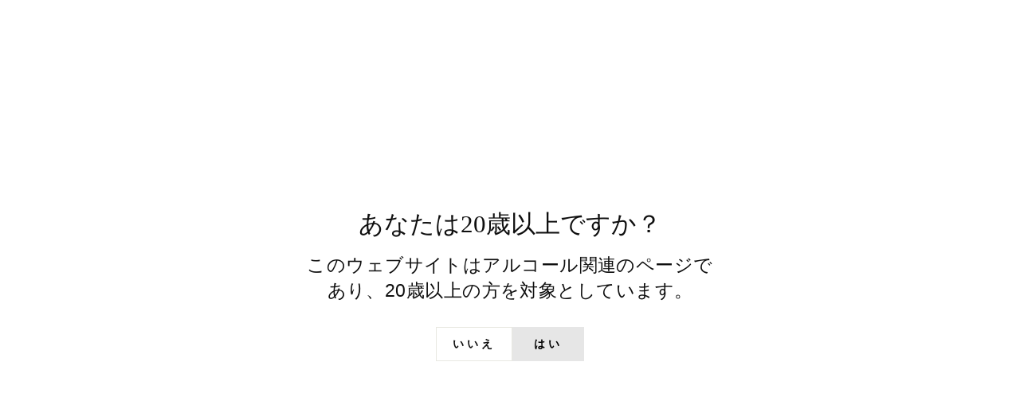

--- FILE ---
content_type: text/html; charset=utf-8
request_url: https://hinomaruwhisky.com/
body_size: 28487
content:
<!doctype html>
<html class="no-js" lang="ja" dir="ltr">
<head>
  <meta charset="utf-8">
  <script src="//msta.j-server.com/MSTA/LUC2KIUCHI/js/msta.js"></script>
  <meta http-equiv="X-UA-Compatible" content="IE=edge,chrome=1">
  <meta name="viewport" content="width=device-width,initial-scale=1">
  <meta name="theme-color" content="#e6e6e6">
  <link rel="canonical" href="https://hinomaruwhisky.com/">
  <link rel="preconnect" href="https://cdn.shopify.com" crossorigin>
  <link rel="preconnect" href="https://fonts.shopifycdn.com" crossorigin>
  <link rel="dns-prefetch" href="https://productreviews.shopifycdn.com">
  <link rel="dns-prefetch" href="https://ajax.googleapis.com">
  <link rel="dns-prefetch" href="https://maps.googleapis.com">
  <link rel="dns-prefetch" href="https://maps.gstatic.com"><link rel="shortcut icon" href="//hinomaruwhisky.com/cdn/shop/files/hinomaru_favicon_32x32.png?v=1739952976" type="image/png" /><title>HINOMARU WHISKY（日の丸ウイスキー） | 木内酒造 八郷蒸溜所
&ndash; 日の丸ウイスキーONLINE SHOP
</title>
<meta name="description" content="木内酒造株式会社（八郷蒸溜所）がプロデュースするウイスキー、「HINOMARU WHISKY（日の丸ウイスキー）」。茨城の地に根差したウイスキーづくりに挑んでいます。"><meta property="og:site_name" content="日の丸ウイスキーONLINE SHOP">
  <meta property="og:url" content="https://hinomaruwhisky.com/">
  <meta property="og:title" content="HINOMARU WHISKY（日の丸ウイスキー） | 木内酒造 八郷蒸溜所">
  <meta property="og:type" content="website">
  <meta property="og:description" content="木内酒造株式会社（八郷蒸溜所）がプロデュースするウイスキー、「HINOMARU WHISKY（日の丸ウイスキー）」。茨城の地に根差したウイスキーづくりに挑んでいます。"><meta property="og:image" content="http://hinomaruwhisky.com/cdn/shop/files/top_6e8fdf99-ccdd-48b5-9404-37830a2586f9.jpg?v=1748488302">
    <meta property="og:image:secure_url" content="https://hinomaruwhisky.com/cdn/shop/files/top_6e8fdf99-ccdd-48b5-9404-37830a2586f9.jpg?v=1748488302">
    <meta property="og:image:width" content="1000">
    <meta property="og:image:height" content="750"><meta name="twitter:site" content="@https://x.com/hinomaruwhisky/">
  <meta name="twitter:card" content="summary_large_image">
  <meta name="twitter:title" content="HINOMARU WHISKY（日の丸ウイスキー） | 木内酒造 八郷蒸溜所">
  <meta name="twitter:description" content="木内酒造株式会社（八郷蒸溜所）がプロデュースするウイスキー、「HINOMARU WHISKY（日の丸ウイスキー）」。茨城の地に根差したウイスキーづくりに挑んでいます。">
<style data-shopify>
  

  
  
  
</style><link href="//hinomaruwhisky.com/cdn/shop/t/4/assets/theme.css?v=114080401782448315331740445266" rel="stylesheet" type="text/css" media="all" />
<style data-shopify>:root {
    --typeHeaderPrimary: "New York";
    --typeHeaderFallback: Iowan Old Style, Apple Garamond, Baskerville, Times New Roman, Droid Serif, Times, Source Serif Pro, serif, Apple Color Emoji, Segoe UI Emoji, Segoe UI Symbol;
    --typeHeaderSize: 36px;
    --typeHeaderWeight: 400;
    --typeHeaderLineHeight: 1;
    --typeHeaderSpacing: 0.0em;

    --typeBasePrimary:"system_ui";
    --typeBaseFallback:-apple-system, 'Segoe UI', Roboto, 'Helvetica Neue', 'Noto Sans', 'Liberation Sans', Arial, sans-serif, 'Apple Color Emoji', 'Segoe UI Emoji', 'Segoe UI Symbol', 'Noto Color Emoji';
    --typeBaseSize: 18px;
    --typeBaseWeight: 400;
    --typeBaseSpacing: 0.025em;
    --typeBaseLineHeight: 1.4;
    --typeBaselineHeightMinus01: 1.3;

    --typeCollectionTitle: 18px;

    --iconWeight: 3px;
    --iconLinecaps: miter;

    
        --buttonRadius: 0;
    

    --colorGridOverlayOpacity: 0.0;
    --colorAnnouncement: #0f0f0f;
    --colorAnnouncementText: #ffffff;

    --colorBody: #fff;
    --colorBodyAlpha05: rgba(255, 255, 255, 0.05);
    --colorBodyDim: #0f1010;
    --colorBodyLightDim: #fafafa;
    --colorBodyMediumDim: #f5f5f5;


    --colorBorder: #e8e8e1;

    --colorBtnPrimary: #e6e6e6;
    --colorBtnPrimaryLight: #ffffff;
    --colorBtnPrimaryDim: #d9d9d9;
    --colorBtnPrimaryText: #000000;

    --colorCartDot: #ff4f33;

    --colorDrawers: #ffffff;
    --colorDrawersDim: #f2f2f2;
    --colorDrawerBorder: #e8e8e1;
    --colorDrawerText: #0f0f0f;
    --colorDrawerTextDark: #000000;
    --colorDrawerButton: #e8e8e1;
    --colorDrawerButtonText: #0f0f0f;

    --colorFooter: #ffffff;
    --colorFooterText: #000000;
    --colorFooterTextAlpha01: #000000;

    --colorGridOverlay: #0f0f0f;
    --colorGridOverlayOpacity: 0.1;

    --colorHeaderTextAlpha01: rgba(0, 0, 0, 0.1);

    --colorHeroText: #ffffff;

    --colorSmallImageBg: #ffffff;
    --colorLargeImageBg: #0f0f0f;

    --colorImageOverlay: #000000;
    --colorImageOverlayOpacity: 0.3;
    --colorImageOverlayTextShadow: 0.2;

    --colorLink: #0f0f0f;

    --colorModalBg: rgba(230, 230, 230, 0.6);

    --colorNav: #ffffff;
    --colorNavText: #000000;

    --colorPrice: #1c1d1d;

    --colorSaleTag: #1c1d1d;
    --colorSaleTagText: #ffffff;

    --colorTextBody: #0f0f0f;
    --colorTextBodyAlpha015: rgba(15, 15, 15, 0.15);
    --colorTextBodyAlpha005: rgba(15, 15, 15, 0.05);
    --colorTextBodyAlpha008: rgba(15, 15, 15, 0.08);
    --colorTextSavings: #C20000;

    --urlIcoSelect: url(//hinomaruwhisky.com/cdn/shop/t/4/assets/ico-select.svg);
    --urlIcoSelectFooter: url(//hinomaruwhisky.com/cdn/shop/t/4/assets/ico-select-footer.svg);
    --urlIcoSelectWhite: url(//hinomaruwhisky.com/cdn/shop/t/4/assets/ico-select-white.svg);

    --grid-gutter: 17px;
    --drawer-gutter: 20px;

    --sizeChartMargin: 25px 0;
    --sizeChartIconMargin: 5px;

    --newsletterReminderPadding: 40px;

    /*Shop Pay Installments*/
    --color-body-text: #0f0f0f;
    --color-body: #fff;
    --color-bg: #fff;
    }

    .placeholder-content {
    background-image: linear-gradient(100deg, #ffffff 40%, #f7f7f7 63%, #ffffff 79%);
    }</style><script>
    document.documentElement.className = document.documentElement.className.replace('no-js', 'js');

    window.theme = window.theme || {};
    theme.routes = {
      home: "/",
      cart: "/cart.js",
      cartPage: "/cart",
      cartAdd: "/cart/add.js",
      cartChange: "/cart/change.js",
      search: "/search",
      predictiveSearch: "/search/suggest"
    };
    theme.strings = {
      soldOut: "販売終了",
      unavailable: "お取り扱いできません",
      inStockLabel: "在庫あり",
      oneStockLabel: "残り[count]点",
      otherStockLabel: "残り[count]点",
      willNotShipUntil: "[date]に発送予定",
      willBeInStockAfter: "[date]以降に入荷予定",
      waitingForStock: "入荷待ち",
      savePrice: "[saved_amount]お得",
      cartEmpty: "カートは空です",
      cartTermsConfirmation: "チェックアウトを完了するには利用規約に同意してください",
      searchCollections: "コレクション",
      searchPages: "ページ",
      searchArticles: "記事",
      productFrom: "から",
      maxQuantity: "[title]は現在[quantity]個までしかご注文いただけません"
    };
    theme.settings = {
      cartType: "drawer",
      isCustomerTemplate: false,
      moneyFormat: "¥{{amount_no_decimals}}",
      saveType: "dollar",
      productImageSize: "square",
      productImageCover: false,
      predictiveSearch: true,
      predictiveSearchType: null,
      predictiveSearchVendor: false,
      predictiveSearchPrice: true,
      quickView: true,
      themeName: 'Impulse',
      themeVersion: "7.6.1"
    };
  </script>

  <script>window.performance && window.performance.mark && window.performance.mark('shopify.content_for_header.start');</script><meta id="shopify-digital-wallet" name="shopify-digital-wallet" content="/91489468723/digital_wallets/dialog">
<meta name="shopify-checkout-api-token" content="0a756555e89ca7df9dafbc12bb232b1f">
<script async="async" src="/checkouts/internal/preloads.js?locale=ja-JP"></script>
<link rel="preconnect" href="https://shop.app" crossorigin="anonymous">
<script async="async" src="https://shop.app/checkouts/internal/preloads.js?locale=ja-JP&shop_id=91489468723" crossorigin="anonymous"></script>
<script id="apple-pay-shop-capabilities" type="application/json">{"shopId":91489468723,"countryCode":"JP","currencyCode":"JPY","merchantCapabilities":["supports3DS"],"merchantId":"gid:\/\/shopify\/Shop\/91489468723","merchantName":"日の丸ウイスキーONLINE SHOP","requiredBillingContactFields":["postalAddress","email","phone"],"requiredShippingContactFields":["postalAddress","email","phone"],"shippingType":"shipping","supportedNetworks":["visa","masterCard","amex","jcb","discover"],"total":{"type":"pending","label":"日の丸ウイスキーONLINE SHOP","amount":"1.00"},"shopifyPaymentsEnabled":true,"supportsSubscriptions":true}</script>
<script id="shopify-features" type="application/json">{"accessToken":"0a756555e89ca7df9dafbc12bb232b1f","betas":["rich-media-storefront-analytics"],"domain":"hinomaruwhisky.com","predictiveSearch":false,"shopId":91489468723,"locale":"ja"}</script>
<script>var Shopify = Shopify || {};
Shopify.shop = "hinomaruwhisky.myshopify.com";
Shopify.locale = "ja";
Shopify.currency = {"active":"JPY","rate":"1.0"};
Shopify.country = "JP";
Shopify.theme = {"name":"hinomaruwhisky_shopify\/main","id":176359604531,"schema_name":"Impulse","schema_version":"7.6.1","theme_store_id":null,"role":"main"};
Shopify.theme.handle = "null";
Shopify.theme.style = {"id":null,"handle":null};
Shopify.cdnHost = "hinomaruwhisky.com/cdn";
Shopify.routes = Shopify.routes || {};
Shopify.routes.root = "/";</script>
<script type="module">!function(o){(o.Shopify=o.Shopify||{}).modules=!0}(window);</script>
<script>!function(o){function n(){var o=[];function n(){o.push(Array.prototype.slice.apply(arguments))}return n.q=o,n}var t=o.Shopify=o.Shopify||{};t.loadFeatures=n(),t.autoloadFeatures=n()}(window);</script>
<script>
  window.ShopifyPay = window.ShopifyPay || {};
  window.ShopifyPay.apiHost = "shop.app\/pay";
  window.ShopifyPay.redirectState = null;
</script>
<script id="shop-js-analytics" type="application/json">{"pageType":"index"}</script>
<script defer="defer" async type="module" src="//hinomaruwhisky.com/cdn/shopifycloud/shop-js/modules/v2/client.init-shop-cart-sync_Cun6Ba8E.ja.esm.js"></script>
<script defer="defer" async type="module" src="//hinomaruwhisky.com/cdn/shopifycloud/shop-js/modules/v2/chunk.common_DGWubyOB.esm.js"></script>
<script type="module">
  await import("//hinomaruwhisky.com/cdn/shopifycloud/shop-js/modules/v2/client.init-shop-cart-sync_Cun6Ba8E.ja.esm.js");
await import("//hinomaruwhisky.com/cdn/shopifycloud/shop-js/modules/v2/chunk.common_DGWubyOB.esm.js");

  window.Shopify.SignInWithShop?.initShopCartSync?.({"fedCMEnabled":true,"windoidEnabled":true});

</script>
<script>
  window.Shopify = window.Shopify || {};
  if (!window.Shopify.featureAssets) window.Shopify.featureAssets = {};
  window.Shopify.featureAssets['shop-js'] = {"shop-cart-sync":["modules/v2/client.shop-cart-sync_kpadWrR6.ja.esm.js","modules/v2/chunk.common_DGWubyOB.esm.js"],"init-fed-cm":["modules/v2/client.init-fed-cm_deEwcgdG.ja.esm.js","modules/v2/chunk.common_DGWubyOB.esm.js"],"shop-button":["modules/v2/client.shop-button_Bgl7Akkx.ja.esm.js","modules/v2/chunk.common_DGWubyOB.esm.js"],"shop-cash-offers":["modules/v2/client.shop-cash-offers_CGfJizyJ.ja.esm.js","modules/v2/chunk.common_DGWubyOB.esm.js","modules/v2/chunk.modal_Ba7vk6QP.esm.js"],"init-windoid":["modules/v2/client.init-windoid_DLaIoEuB.ja.esm.js","modules/v2/chunk.common_DGWubyOB.esm.js"],"shop-toast-manager":["modules/v2/client.shop-toast-manager_BZdAlEPY.ja.esm.js","modules/v2/chunk.common_DGWubyOB.esm.js"],"init-shop-email-lookup-coordinator":["modules/v2/client.init-shop-email-lookup-coordinator_BxGPdBrh.ja.esm.js","modules/v2/chunk.common_DGWubyOB.esm.js"],"init-shop-cart-sync":["modules/v2/client.init-shop-cart-sync_Cun6Ba8E.ja.esm.js","modules/v2/chunk.common_DGWubyOB.esm.js"],"avatar":["modules/v2/client.avatar_BTnouDA3.ja.esm.js"],"pay-button":["modules/v2/client.pay-button_iRJggQYg.ja.esm.js","modules/v2/chunk.common_DGWubyOB.esm.js"],"init-customer-accounts":["modules/v2/client.init-customer-accounts_BbQrQ-BF.ja.esm.js","modules/v2/client.shop-login-button_CXxZBmJa.ja.esm.js","modules/v2/chunk.common_DGWubyOB.esm.js","modules/v2/chunk.modal_Ba7vk6QP.esm.js"],"init-shop-for-new-customer-accounts":["modules/v2/client.init-shop-for-new-customer-accounts_48e-446J.ja.esm.js","modules/v2/client.shop-login-button_CXxZBmJa.ja.esm.js","modules/v2/chunk.common_DGWubyOB.esm.js","modules/v2/chunk.modal_Ba7vk6QP.esm.js"],"shop-login-button":["modules/v2/client.shop-login-button_CXxZBmJa.ja.esm.js","modules/v2/chunk.common_DGWubyOB.esm.js","modules/v2/chunk.modal_Ba7vk6QP.esm.js"],"init-customer-accounts-sign-up":["modules/v2/client.init-customer-accounts-sign-up_Bb65hYMR.ja.esm.js","modules/v2/client.shop-login-button_CXxZBmJa.ja.esm.js","modules/v2/chunk.common_DGWubyOB.esm.js","modules/v2/chunk.modal_Ba7vk6QP.esm.js"],"shop-follow-button":["modules/v2/client.shop-follow-button_BO2OQvUT.ja.esm.js","modules/v2/chunk.common_DGWubyOB.esm.js","modules/v2/chunk.modal_Ba7vk6QP.esm.js"],"checkout-modal":["modules/v2/client.checkout-modal__QRFVvMA.ja.esm.js","modules/v2/chunk.common_DGWubyOB.esm.js","modules/v2/chunk.modal_Ba7vk6QP.esm.js"],"lead-capture":["modules/v2/client.lead-capture_Be4qr8sG.ja.esm.js","modules/v2/chunk.common_DGWubyOB.esm.js","modules/v2/chunk.modal_Ba7vk6QP.esm.js"],"shop-login":["modules/v2/client.shop-login_BCaq99Td.ja.esm.js","modules/v2/chunk.common_DGWubyOB.esm.js","modules/v2/chunk.modal_Ba7vk6QP.esm.js"],"payment-terms":["modules/v2/client.payment-terms_C-1Cu6jg.ja.esm.js","modules/v2/chunk.common_DGWubyOB.esm.js","modules/v2/chunk.modal_Ba7vk6QP.esm.js"]};
</script>
<script>(function() {
  var isLoaded = false;
  function asyncLoad() {
    if (isLoaded) return;
    isLoaded = true;
    var urls = ["https:\/\/delivery-date-and-time-picker.amp.tokyo\/script_tags\/cart_attributes.js?shop=hinomaruwhisky.myshopify.com"];
    for (var i = 0; i < urls.length; i++) {
      var s = document.createElement('script');
      s.type = 'text/javascript';
      s.async = true;
      s.src = urls[i];
      var x = document.getElementsByTagName('script')[0];
      x.parentNode.insertBefore(s, x);
    }
  };
  if(window.attachEvent) {
    window.attachEvent('onload', asyncLoad);
  } else {
    window.addEventListener('load', asyncLoad, false);
  }
})();</script>
<script id="__st">var __st={"a":91489468723,"offset":32400,"reqid":"a34a3f0c-7248-4899-81ec-93d0df8f2987-1768755748","pageurl":"hinomaruwhisky.com\/","u":"64f3f3acbfb4","p":"home"};</script>
<script>window.ShopifyPaypalV4VisibilityTracking = true;</script>
<script id="captcha-bootstrap">!function(){'use strict';const t='contact',e='account',n='new_comment',o=[[t,t],['blogs',n],['comments',n],[t,'customer']],c=[[e,'customer_login'],[e,'guest_login'],[e,'recover_customer_password'],[e,'create_customer']],r=t=>t.map((([t,e])=>`form[action*='/${t}']:not([data-nocaptcha='true']) input[name='form_type'][value='${e}']`)).join(','),a=t=>()=>t?[...document.querySelectorAll(t)].map((t=>t.form)):[];function s(){const t=[...o],e=r(t);return a(e)}const i='password',u='form_key',d=['recaptcha-v3-token','g-recaptcha-response','h-captcha-response',i],f=()=>{try{return window.sessionStorage}catch{return}},m='__shopify_v',_=t=>t.elements[u];function p(t,e,n=!1){try{const o=window.sessionStorage,c=JSON.parse(o.getItem(e)),{data:r}=function(t){const{data:e,action:n}=t;return t[m]||n?{data:e,action:n}:{data:t,action:n}}(c);for(const[e,n]of Object.entries(r))t.elements[e]&&(t.elements[e].value=n);n&&o.removeItem(e)}catch(o){console.error('form repopulation failed',{error:o})}}const l='form_type',E='cptcha';function T(t){t.dataset[E]=!0}const w=window,h=w.document,L='Shopify',v='ce_forms',y='captcha';let A=!1;((t,e)=>{const n=(g='f06e6c50-85a8-45c8-87d0-21a2b65856fe',I='https://cdn.shopify.com/shopifycloud/storefront-forms-hcaptcha/ce_storefront_forms_captcha_hcaptcha.v1.5.2.iife.js',D={infoText:'hCaptchaによる保護',privacyText:'プライバシー',termsText:'利用規約'},(t,e,n)=>{const o=w[L][v],c=o.bindForm;if(c)return c(t,g,e,D).then(n);var r;o.q.push([[t,g,e,D],n]),r=I,A||(h.body.append(Object.assign(h.createElement('script'),{id:'captcha-provider',async:!0,src:r})),A=!0)});var g,I,D;w[L]=w[L]||{},w[L][v]=w[L][v]||{},w[L][v].q=[],w[L][y]=w[L][y]||{},w[L][y].protect=function(t,e){n(t,void 0,e),T(t)},Object.freeze(w[L][y]),function(t,e,n,w,h,L){const[v,y,A,g]=function(t,e,n){const i=e?o:[],u=t?c:[],d=[...i,...u],f=r(d),m=r(i),_=r(d.filter((([t,e])=>n.includes(e))));return[a(f),a(m),a(_),s()]}(w,h,L),I=t=>{const e=t.target;return e instanceof HTMLFormElement?e:e&&e.form},D=t=>v().includes(t);t.addEventListener('submit',(t=>{const e=I(t);if(!e)return;const n=D(e)&&!e.dataset.hcaptchaBound&&!e.dataset.recaptchaBound,o=_(e),c=g().includes(e)&&(!o||!o.value);(n||c)&&t.preventDefault(),c&&!n&&(function(t){try{if(!f())return;!function(t){const e=f();if(!e)return;const n=_(t);if(!n)return;const o=n.value;o&&e.removeItem(o)}(t);const e=Array.from(Array(32),(()=>Math.random().toString(36)[2])).join('');!function(t,e){_(t)||t.append(Object.assign(document.createElement('input'),{type:'hidden',name:u})),t.elements[u].value=e}(t,e),function(t,e){const n=f();if(!n)return;const o=[...t.querySelectorAll(`input[type='${i}']`)].map((({name:t})=>t)),c=[...d,...o],r={};for(const[a,s]of new FormData(t).entries())c.includes(a)||(r[a]=s);n.setItem(e,JSON.stringify({[m]:1,action:t.action,data:r}))}(t,e)}catch(e){console.error('failed to persist form',e)}}(e),e.submit())}));const S=(t,e)=>{t&&!t.dataset[E]&&(n(t,e.some((e=>e===t))),T(t))};for(const o of['focusin','change'])t.addEventListener(o,(t=>{const e=I(t);D(e)&&S(e,y())}));const B=e.get('form_key'),M=e.get(l),P=B&&M;t.addEventListener('DOMContentLoaded',(()=>{const t=y();if(P)for(const e of t)e.elements[l].value===M&&p(e,B);[...new Set([...A(),...v().filter((t=>'true'===t.dataset.shopifyCaptcha))])].forEach((e=>S(e,t)))}))}(h,new URLSearchParams(w.location.search),n,t,e,['guest_login'])})(!0,!0)}();</script>
<script integrity="sha256-4kQ18oKyAcykRKYeNunJcIwy7WH5gtpwJnB7kiuLZ1E=" data-source-attribution="shopify.loadfeatures" defer="defer" src="//hinomaruwhisky.com/cdn/shopifycloud/storefront/assets/storefront/load_feature-a0a9edcb.js" crossorigin="anonymous"></script>
<script crossorigin="anonymous" defer="defer" src="//hinomaruwhisky.com/cdn/shopifycloud/storefront/assets/shopify_pay/storefront-65b4c6d7.js?v=20250812"></script>
<script data-source-attribution="shopify.dynamic_checkout.dynamic.init">var Shopify=Shopify||{};Shopify.PaymentButton=Shopify.PaymentButton||{isStorefrontPortableWallets:!0,init:function(){window.Shopify.PaymentButton.init=function(){};var t=document.createElement("script");t.src="https://hinomaruwhisky.com/cdn/shopifycloud/portable-wallets/latest/portable-wallets.ja.js",t.type="module",document.head.appendChild(t)}};
</script>
<script data-source-attribution="shopify.dynamic_checkout.buyer_consent">
  function portableWalletsHideBuyerConsent(e){var t=document.getElementById("shopify-buyer-consent"),n=document.getElementById("shopify-subscription-policy-button");t&&n&&(t.classList.add("hidden"),t.setAttribute("aria-hidden","true"),n.removeEventListener("click",e))}function portableWalletsShowBuyerConsent(e){var t=document.getElementById("shopify-buyer-consent"),n=document.getElementById("shopify-subscription-policy-button");t&&n&&(t.classList.remove("hidden"),t.removeAttribute("aria-hidden"),n.addEventListener("click",e))}window.Shopify?.PaymentButton&&(window.Shopify.PaymentButton.hideBuyerConsent=portableWalletsHideBuyerConsent,window.Shopify.PaymentButton.showBuyerConsent=portableWalletsShowBuyerConsent);
</script>
<script data-source-attribution="shopify.dynamic_checkout.cart.bootstrap">document.addEventListener("DOMContentLoaded",(function(){function t(){return document.querySelector("shopify-accelerated-checkout-cart, shopify-accelerated-checkout")}if(t())Shopify.PaymentButton.init();else{new MutationObserver((function(e,n){t()&&(Shopify.PaymentButton.init(),n.disconnect())})).observe(document.body,{childList:!0,subtree:!0})}}));
</script>
<link id="shopify-accelerated-checkout-styles" rel="stylesheet" media="screen" href="https://hinomaruwhisky.com/cdn/shopifycloud/portable-wallets/latest/accelerated-checkout-backwards-compat.css" crossorigin="anonymous">
<style id="shopify-accelerated-checkout-cart">
        #shopify-buyer-consent {
  margin-top: 1em;
  display: inline-block;
  width: 100%;
}

#shopify-buyer-consent.hidden {
  display: none;
}

#shopify-subscription-policy-button {
  background: none;
  border: none;
  padding: 0;
  text-decoration: underline;
  font-size: inherit;
  cursor: pointer;
}

#shopify-subscription-policy-button::before {
  box-shadow: none;
}

      </style>

<script>window.performance && window.performance.mark && window.performance.mark('shopify.content_for_header.end');</script>

  <script src="//hinomaruwhisky.com/cdn/shop/t/4/assets/vendor-scripts-v11.js" defer="defer"></script><script src="//hinomaruwhisky.com/cdn/shop/t/4/assets/theme.js?v=111130413627066195331741229355" defer="defer"></script>
  <link rel="stylesheet" href="//hinomaruwhisky.com/cdn/shop/t/4/assets/custom.css?v=172215668668829480941747888677">
  <script src="//hinomaruwhisky.com/cdn/shop/t/4/assets/custom.js?v=136610783291307472021746769319" defer="defer"></script>
<script>window.is_hulkpo_installed=true</script>
<!-- BEGIN app block: shopify://apps/order-limits/blocks/ruffruff-order-limits/56fb9d8f-3621-4732-8425-5c64262bef41 --><!-- BEGIN app snippet: settings-json -->
<style data-shopify>
  .ruffruff-order-limits__product-messages {
    background-color: #FFFFFF !important;
    border: 1px solid #FFFFFF !important;
    color: #0e0d0d !important;
  }
</style>

<!-- cached at 1768755749 -->
<script id='ruffruff-order-limits-settings-json' type='application/json'>{"alertMessageModalEnabled": false,"productMessagePosition": "above"}</script>
<!-- END app snippet --><!-- BEGIN app snippet: product-quantity-rules-json -->
<!-- cached at 1768755749 -->
<script id='ruffruff-order-limits-product-quantity-rules-json' type='application/json'>[{"collectionIds": [],"eligibleItems": "","id": "114731286835","increment": 1,"max": 1,"min": 1,"productIds": ["9691262320947", "9691259797811"],"productMessage": "※こちらの商品のご購入はお一人様1本まで","productTags": [],"productVariantIds": []}]</script>
<!-- END app snippet --><!-- BEGIN app snippet: price-rules-json -->
<!-- cached at 1768755749 -->
<script id='ruffruff-order-limits-price-rules-json' type='application/json'>[]</script>
<!-- END app snippet --><!-- BEGIN app snippet: bundle-rules-json -->
<!-- cached at 1768755749 -->
<script id='ruffruff-order-limits-bundle-rules-json' type='application/json'>[]</script>
<!-- END app snippet --><!-- BEGIN app snippet: customer-rules-json -->
<!-- cached at 1768755749 -->
<script id='ruffruff-order-limits-customer-rules-json' type='application/json'>[]</script>
<!-- END app snippet --><!-- BEGIN app snippet: weight-rules-json -->
<!-- cached at 1768755749 -->
<script id='ruffruff-order-limits-weight-rules-json' type='application/json'>[]</script>
<!-- END app snippet --><!-- BEGIN app snippet: vite-tag -->


<!-- END app snippet --><!-- BEGIN app snippet: vite-tag -->


  <script src="https://cdn.shopify.com/extensions/019b8c68-ec78-76f0-9e5c-f5b4cfe2d714/ruffruff-order-limits-133/assets/entry-C7CLRJ12.js" type="module" crossorigin="anonymous"></script>
  <link rel="modulepreload" href="https://cdn.shopify.com/extensions/019b8c68-ec78-76f0-9e5c-f5b4cfe2d714/ruffruff-order-limits-133/assets/getShopifyRootUrl-BAFHm-cu.js" crossorigin="anonymous">
  <link rel="modulepreload" href="https://cdn.shopify.com/extensions/019b8c68-ec78-76f0-9e5c-f5b4cfe2d714/ruffruff-order-limits-133/assets/constants-Zwc9dJOo.js" crossorigin="anonymous">
  <link href="//cdn.shopify.com/extensions/019b8c68-ec78-76f0-9e5c-f5b4cfe2d714/ruffruff-order-limits-133/assets/entry-eUVkEetz.css" rel="stylesheet" type="text/css" media="all" />

<!-- END app snippet -->
<!-- END app block --><script src="https://cdn.shopify.com/extensions/019b0203-96d0-7019-bc66-f4cb10e67477/mr_point_v3-15/assets/mr-point.js" type="text/javascript" defer="defer"></script>
<link href="https://cdn.shopify.com/extensions/019b0203-96d0-7019-bc66-f4cb10e67477/mr_point_v3-15/assets/form-embed.css" rel="stylesheet" type="text/css" media="all">
<script src="https://cdn.shopify.com/extensions/019bc290-0d21-706c-80f3-0485a42bac7e/translate-languages-auto-ea-390/assets/main-ea-auto-translate.js" type="text/javascript" defer="defer"></script>
<link href="https://monorail-edge.shopifysvc.com" rel="dns-prefetch">
<script>(function(){if ("sendBeacon" in navigator && "performance" in window) {try {var session_token_from_headers = performance.getEntriesByType('navigation')[0].serverTiming.find(x => x.name == '_s').description;} catch {var session_token_from_headers = undefined;}var session_cookie_matches = document.cookie.match(/_shopify_s=([^;]*)/);var session_token_from_cookie = session_cookie_matches && session_cookie_matches.length === 2 ? session_cookie_matches[1] : "";var session_token = session_token_from_headers || session_token_from_cookie || "";function handle_abandonment_event(e) {var entries = performance.getEntries().filter(function(entry) {return /monorail-edge.shopifysvc.com/.test(entry.name);});if (!window.abandonment_tracked && entries.length === 0) {window.abandonment_tracked = true;var currentMs = Date.now();var navigation_start = performance.timing.navigationStart;var payload = {shop_id: 91489468723,url: window.location.href,navigation_start,duration: currentMs - navigation_start,session_token,page_type: "index"};window.navigator.sendBeacon("https://monorail-edge.shopifysvc.com/v1/produce", JSON.stringify({schema_id: "online_store_buyer_site_abandonment/1.1",payload: payload,metadata: {event_created_at_ms: currentMs,event_sent_at_ms: currentMs}}));}}window.addEventListener('pagehide', handle_abandonment_event);}}());</script>
<script id="web-pixels-manager-setup">(function e(e,d,r,n,o){if(void 0===o&&(o={}),!Boolean(null===(a=null===(i=window.Shopify)||void 0===i?void 0:i.analytics)||void 0===a?void 0:a.replayQueue)){var i,a;window.Shopify=window.Shopify||{};var t=window.Shopify;t.analytics=t.analytics||{};var s=t.analytics;s.replayQueue=[],s.publish=function(e,d,r){return s.replayQueue.push([e,d,r]),!0};try{self.performance.mark("wpm:start")}catch(e){}var l=function(){var e={modern:/Edge?\/(1{2}[4-9]|1[2-9]\d|[2-9]\d{2}|\d{4,})\.\d+(\.\d+|)|Firefox\/(1{2}[4-9]|1[2-9]\d|[2-9]\d{2}|\d{4,})\.\d+(\.\d+|)|Chrom(ium|e)\/(9{2}|\d{3,})\.\d+(\.\d+|)|(Maci|X1{2}).+ Version\/(15\.\d+|(1[6-9]|[2-9]\d|\d{3,})\.\d+)([,.]\d+|)( \(\w+\)|)( Mobile\/\w+|) Safari\/|Chrome.+OPR\/(9{2}|\d{3,})\.\d+\.\d+|(CPU[ +]OS|iPhone[ +]OS|CPU[ +]iPhone|CPU IPhone OS|CPU iPad OS)[ +]+(15[._]\d+|(1[6-9]|[2-9]\d|\d{3,})[._]\d+)([._]\d+|)|Android:?[ /-](13[3-9]|1[4-9]\d|[2-9]\d{2}|\d{4,})(\.\d+|)(\.\d+|)|Android.+Firefox\/(13[5-9]|1[4-9]\d|[2-9]\d{2}|\d{4,})\.\d+(\.\d+|)|Android.+Chrom(ium|e)\/(13[3-9]|1[4-9]\d|[2-9]\d{2}|\d{4,})\.\d+(\.\d+|)|SamsungBrowser\/([2-9]\d|\d{3,})\.\d+/,legacy:/Edge?\/(1[6-9]|[2-9]\d|\d{3,})\.\d+(\.\d+|)|Firefox\/(5[4-9]|[6-9]\d|\d{3,})\.\d+(\.\d+|)|Chrom(ium|e)\/(5[1-9]|[6-9]\d|\d{3,})\.\d+(\.\d+|)([\d.]+$|.*Safari\/(?![\d.]+ Edge\/[\d.]+$))|(Maci|X1{2}).+ Version\/(10\.\d+|(1[1-9]|[2-9]\d|\d{3,})\.\d+)([,.]\d+|)( \(\w+\)|)( Mobile\/\w+|) Safari\/|Chrome.+OPR\/(3[89]|[4-9]\d|\d{3,})\.\d+\.\d+|(CPU[ +]OS|iPhone[ +]OS|CPU[ +]iPhone|CPU IPhone OS|CPU iPad OS)[ +]+(10[._]\d+|(1[1-9]|[2-9]\d|\d{3,})[._]\d+)([._]\d+|)|Android:?[ /-](13[3-9]|1[4-9]\d|[2-9]\d{2}|\d{4,})(\.\d+|)(\.\d+|)|Mobile Safari.+OPR\/([89]\d|\d{3,})\.\d+\.\d+|Android.+Firefox\/(13[5-9]|1[4-9]\d|[2-9]\d{2}|\d{4,})\.\d+(\.\d+|)|Android.+Chrom(ium|e)\/(13[3-9]|1[4-9]\d|[2-9]\d{2}|\d{4,})\.\d+(\.\d+|)|Android.+(UC? ?Browser|UCWEB|U3)[ /]?(15\.([5-9]|\d{2,})|(1[6-9]|[2-9]\d|\d{3,})\.\d+)\.\d+|SamsungBrowser\/(5\.\d+|([6-9]|\d{2,})\.\d+)|Android.+MQ{2}Browser\/(14(\.(9|\d{2,})|)|(1[5-9]|[2-9]\d|\d{3,})(\.\d+|))(\.\d+|)|K[Aa][Ii]OS\/(3\.\d+|([4-9]|\d{2,})\.\d+)(\.\d+|)/},d=e.modern,r=e.legacy,n=navigator.userAgent;return n.match(d)?"modern":n.match(r)?"legacy":"unknown"}(),u="modern"===l?"modern":"legacy",c=(null!=n?n:{modern:"",legacy:""})[u],f=function(e){return[e.baseUrl,"/wpm","/b",e.hashVersion,"modern"===e.buildTarget?"m":"l",".js"].join("")}({baseUrl:d,hashVersion:r,buildTarget:u}),m=function(e){var d=e.version,r=e.bundleTarget,n=e.surface,o=e.pageUrl,i=e.monorailEndpoint;return{emit:function(e){var a=e.status,t=e.errorMsg,s=(new Date).getTime(),l=JSON.stringify({metadata:{event_sent_at_ms:s},events:[{schema_id:"web_pixels_manager_load/3.1",payload:{version:d,bundle_target:r,page_url:o,status:a,surface:n,error_msg:t},metadata:{event_created_at_ms:s}}]});if(!i)return console&&console.warn&&console.warn("[Web Pixels Manager] No Monorail endpoint provided, skipping logging."),!1;try{return self.navigator.sendBeacon.bind(self.navigator)(i,l)}catch(e){}var u=new XMLHttpRequest;try{return u.open("POST",i,!0),u.setRequestHeader("Content-Type","text/plain"),u.send(l),!0}catch(e){return console&&console.warn&&console.warn("[Web Pixels Manager] Got an unhandled error while logging to Monorail."),!1}}}}({version:r,bundleTarget:l,surface:e.surface,pageUrl:self.location.href,monorailEndpoint:e.monorailEndpoint});try{o.browserTarget=l,function(e){var d=e.src,r=e.async,n=void 0===r||r,o=e.onload,i=e.onerror,a=e.sri,t=e.scriptDataAttributes,s=void 0===t?{}:t,l=document.createElement("script"),u=document.querySelector("head"),c=document.querySelector("body");if(l.async=n,l.src=d,a&&(l.integrity=a,l.crossOrigin="anonymous"),s)for(var f in s)if(Object.prototype.hasOwnProperty.call(s,f))try{l.dataset[f]=s[f]}catch(e){}if(o&&l.addEventListener("load",o),i&&l.addEventListener("error",i),u)u.appendChild(l);else{if(!c)throw new Error("Did not find a head or body element to append the script");c.appendChild(l)}}({src:f,async:!0,onload:function(){if(!function(){var e,d;return Boolean(null===(d=null===(e=window.Shopify)||void 0===e?void 0:e.analytics)||void 0===d?void 0:d.initialized)}()){var d=window.webPixelsManager.init(e)||void 0;if(d){var r=window.Shopify.analytics;r.replayQueue.forEach((function(e){var r=e[0],n=e[1],o=e[2];d.publishCustomEvent(r,n,o)})),r.replayQueue=[],r.publish=d.publishCustomEvent,r.visitor=d.visitor,r.initialized=!0}}},onerror:function(){return m.emit({status:"failed",errorMsg:"".concat(f," has failed to load")})},sri:function(e){var d=/^sha384-[A-Za-z0-9+/=]+$/;return"string"==typeof e&&d.test(e)}(c)?c:"",scriptDataAttributes:o}),m.emit({status:"loading"})}catch(e){m.emit({status:"failed",errorMsg:(null==e?void 0:e.message)||"Unknown error"})}}})({shopId: 91489468723,storefrontBaseUrl: "https://hinomaruwhisky.com",extensionsBaseUrl: "https://extensions.shopifycdn.com/cdn/shopifycloud/web-pixels-manager",monorailEndpoint: "https://monorail-edge.shopifysvc.com/unstable/produce_batch",surface: "storefront-renderer",enabledBetaFlags: ["2dca8a86"],webPixelsConfigList: [{"id":"1271595315","configuration":"{\"config\":\"{\\\"google_tag_ids\\\":[\\\"G-ZJ0SRPYYSN\\\"],\\\"target_country\\\":\\\"ZZ\\\",\\\"gtag_events\\\":[{\\\"type\\\":\\\"begin_checkout\\\",\\\"action_label\\\":\\\"G-ZJ0SRPYYSN\\\"},{\\\"type\\\":\\\"search\\\",\\\"action_label\\\":\\\"G-ZJ0SRPYYSN\\\"},{\\\"type\\\":\\\"view_item\\\",\\\"action_label\\\":\\\"G-ZJ0SRPYYSN\\\"},{\\\"type\\\":\\\"purchase\\\",\\\"action_label\\\":\\\"G-ZJ0SRPYYSN\\\"},{\\\"type\\\":\\\"page_view\\\",\\\"action_label\\\":\\\"G-ZJ0SRPYYSN\\\"},{\\\"type\\\":\\\"add_payment_info\\\",\\\"action_label\\\":\\\"G-ZJ0SRPYYSN\\\"},{\\\"type\\\":\\\"add_to_cart\\\",\\\"action_label\\\":\\\"G-ZJ0SRPYYSN\\\"}],\\\"enable_monitoring_mode\\\":false}\"}","eventPayloadVersion":"v1","runtimeContext":"OPEN","scriptVersion":"b2a88bafab3e21179ed38636efcd8a93","type":"APP","apiClientId":1780363,"privacyPurposes":[],"dataSharingAdjustments":{"protectedCustomerApprovalScopes":["read_customer_address","read_customer_email","read_customer_name","read_customer_personal_data","read_customer_phone"]}},{"id":"shopify-app-pixel","configuration":"{}","eventPayloadVersion":"v1","runtimeContext":"STRICT","scriptVersion":"0450","apiClientId":"shopify-pixel","type":"APP","privacyPurposes":["ANALYTICS","MARKETING"]},{"id":"shopify-custom-pixel","eventPayloadVersion":"v1","runtimeContext":"LAX","scriptVersion":"0450","apiClientId":"shopify-pixel","type":"CUSTOM","privacyPurposes":["ANALYTICS","MARKETING"]}],isMerchantRequest: false,initData: {"shop":{"name":"日の丸ウイスキーONLINE SHOP","paymentSettings":{"currencyCode":"JPY"},"myshopifyDomain":"hinomaruwhisky.myshopify.com","countryCode":"JP","storefrontUrl":"https:\/\/hinomaruwhisky.com"},"customer":null,"cart":null,"checkout":null,"productVariants":[],"purchasingCompany":null},},"https://hinomaruwhisky.com/cdn","fcfee988w5aeb613cpc8e4bc33m6693e112",{"modern":"","legacy":""},{"shopId":"91489468723","storefrontBaseUrl":"https:\/\/hinomaruwhisky.com","extensionBaseUrl":"https:\/\/extensions.shopifycdn.com\/cdn\/shopifycloud\/web-pixels-manager","surface":"storefront-renderer","enabledBetaFlags":"[\"2dca8a86\"]","isMerchantRequest":"false","hashVersion":"fcfee988w5aeb613cpc8e4bc33m6693e112","publish":"custom","events":"[[\"page_viewed\",{}]]"});</script><script>
  window.ShopifyAnalytics = window.ShopifyAnalytics || {};
  window.ShopifyAnalytics.meta = window.ShopifyAnalytics.meta || {};
  window.ShopifyAnalytics.meta.currency = 'JPY';
  var meta = {"page":{"pageType":"home","requestId":"a34a3f0c-7248-4899-81ec-93d0df8f2987-1768755748"}};
  for (var attr in meta) {
    window.ShopifyAnalytics.meta[attr] = meta[attr];
  }
</script>
<script class="analytics">
  (function () {
    var customDocumentWrite = function(content) {
      var jquery = null;

      if (window.jQuery) {
        jquery = window.jQuery;
      } else if (window.Checkout && window.Checkout.$) {
        jquery = window.Checkout.$;
      }

      if (jquery) {
        jquery('body').append(content);
      }
    };

    var hasLoggedConversion = function(token) {
      if (token) {
        return document.cookie.indexOf('loggedConversion=' + token) !== -1;
      }
      return false;
    }

    var setCookieIfConversion = function(token) {
      if (token) {
        var twoMonthsFromNow = new Date(Date.now());
        twoMonthsFromNow.setMonth(twoMonthsFromNow.getMonth() + 2);

        document.cookie = 'loggedConversion=' + token + '; expires=' + twoMonthsFromNow;
      }
    }

    var trekkie = window.ShopifyAnalytics.lib = window.trekkie = window.trekkie || [];
    if (trekkie.integrations) {
      return;
    }
    trekkie.methods = [
      'identify',
      'page',
      'ready',
      'track',
      'trackForm',
      'trackLink'
    ];
    trekkie.factory = function(method) {
      return function() {
        var args = Array.prototype.slice.call(arguments);
        args.unshift(method);
        trekkie.push(args);
        return trekkie;
      };
    };
    for (var i = 0; i < trekkie.methods.length; i++) {
      var key = trekkie.methods[i];
      trekkie[key] = trekkie.factory(key);
    }
    trekkie.load = function(config) {
      trekkie.config = config || {};
      trekkie.config.initialDocumentCookie = document.cookie;
      var first = document.getElementsByTagName('script')[0];
      var script = document.createElement('script');
      script.type = 'text/javascript';
      script.onerror = function(e) {
        var scriptFallback = document.createElement('script');
        scriptFallback.type = 'text/javascript';
        scriptFallback.onerror = function(error) {
                var Monorail = {
      produce: function produce(monorailDomain, schemaId, payload) {
        var currentMs = new Date().getTime();
        var event = {
          schema_id: schemaId,
          payload: payload,
          metadata: {
            event_created_at_ms: currentMs,
            event_sent_at_ms: currentMs
          }
        };
        return Monorail.sendRequest("https://" + monorailDomain + "/v1/produce", JSON.stringify(event));
      },
      sendRequest: function sendRequest(endpointUrl, payload) {
        // Try the sendBeacon API
        if (window && window.navigator && typeof window.navigator.sendBeacon === 'function' && typeof window.Blob === 'function' && !Monorail.isIos12()) {
          var blobData = new window.Blob([payload], {
            type: 'text/plain'
          });

          if (window.navigator.sendBeacon(endpointUrl, blobData)) {
            return true;
          } // sendBeacon was not successful

        } // XHR beacon

        var xhr = new XMLHttpRequest();

        try {
          xhr.open('POST', endpointUrl);
          xhr.setRequestHeader('Content-Type', 'text/plain');
          xhr.send(payload);
        } catch (e) {
          console.log(e);
        }

        return false;
      },
      isIos12: function isIos12() {
        return window.navigator.userAgent.lastIndexOf('iPhone; CPU iPhone OS 12_') !== -1 || window.navigator.userAgent.lastIndexOf('iPad; CPU OS 12_') !== -1;
      }
    };
    Monorail.produce('monorail-edge.shopifysvc.com',
      'trekkie_storefront_load_errors/1.1',
      {shop_id: 91489468723,
      theme_id: 176359604531,
      app_name: "storefront",
      context_url: window.location.href,
      source_url: "//hinomaruwhisky.com/cdn/s/trekkie.storefront.cd680fe47e6c39ca5d5df5f0a32d569bc48c0f27.min.js"});

        };
        scriptFallback.async = true;
        scriptFallback.src = '//hinomaruwhisky.com/cdn/s/trekkie.storefront.cd680fe47e6c39ca5d5df5f0a32d569bc48c0f27.min.js';
        first.parentNode.insertBefore(scriptFallback, first);
      };
      script.async = true;
      script.src = '//hinomaruwhisky.com/cdn/s/trekkie.storefront.cd680fe47e6c39ca5d5df5f0a32d569bc48c0f27.min.js';
      first.parentNode.insertBefore(script, first);
    };
    trekkie.load(
      {"Trekkie":{"appName":"storefront","development":false,"defaultAttributes":{"shopId":91489468723,"isMerchantRequest":null,"themeId":176359604531,"themeCityHash":"8743736576394770335","contentLanguage":"ja","currency":"JPY","eventMetadataId":"6f0de89e-5dd3-4da4-b1ec-591bc0de52f1"},"isServerSideCookieWritingEnabled":true,"monorailRegion":"shop_domain","enabledBetaFlags":["65f19447"]},"Session Attribution":{},"S2S":{"facebookCapiEnabled":false,"source":"trekkie-storefront-renderer","apiClientId":580111}}
    );

    var loaded = false;
    trekkie.ready(function() {
      if (loaded) return;
      loaded = true;

      window.ShopifyAnalytics.lib = window.trekkie;

      var originalDocumentWrite = document.write;
      document.write = customDocumentWrite;
      try { window.ShopifyAnalytics.merchantGoogleAnalytics.call(this); } catch(error) {};
      document.write = originalDocumentWrite;

      window.ShopifyAnalytics.lib.page(null,{"pageType":"home","requestId":"a34a3f0c-7248-4899-81ec-93d0df8f2987-1768755748","shopifyEmitted":true});

      var match = window.location.pathname.match(/checkouts\/(.+)\/(thank_you|post_purchase)/)
      var token = match? match[1]: undefined;
      if (!hasLoggedConversion(token)) {
        setCookieIfConversion(token);
        
      }
    });


        var eventsListenerScript = document.createElement('script');
        eventsListenerScript.async = true;
        eventsListenerScript.src = "//hinomaruwhisky.com/cdn/shopifycloud/storefront/assets/shop_events_listener-3da45d37.js";
        document.getElementsByTagName('head')[0].appendChild(eventsListenerScript);

})();</script>
<script
  defer
  src="https://hinomaruwhisky.com/cdn/shopifycloud/perf-kit/shopify-perf-kit-3.0.4.min.js"
  data-application="storefront-renderer"
  data-shop-id="91489468723"
  data-render-region="gcp-us-central1"
  data-page-type="index"
  data-theme-instance-id="176359604531"
  data-theme-name="Impulse"
  data-theme-version="7.6.1"
  data-monorail-region="shop_domain"
  data-resource-timing-sampling-rate="10"
  data-shs="true"
  data-shs-beacon="true"
  data-shs-export-with-fetch="true"
  data-shs-logs-sample-rate="1"
  data-shs-beacon-endpoint="https://hinomaruwhisky.com/api/collect"
></script>
</head>

<body class="template-index" data-center-text="true" data-button_style="square" data-type_header_capitalize="true" data-type_headers_align_text="true" data-type_product_capitalize="true" data-swatch_style="round" >

  <a class="in-page-link visually-hidden skip-link" href="#MainContent">コンテンツにスキップ</a>
  <div id="PageContainer" class="page-container">
    <div class="transition-body"><!-- BEGIN sections: header-group -->
<div id="shopify-section-sections--24199455342899__header" class="shopify-section shopify-section-group-header-group">

<div id="NavDrawer" class="drawer drawer--right">
  <div class="drawer__contents">
    <div class="drawer__fixed-header">
      <div class="drawer__header appear-animation appear-delay-1">
        <div class="h2 drawer__title"></div>
        <div class="drawer__close">
          <button type="button" class="drawer__close-button js-drawer-close">
            <svg aria-hidden="true" focusable="false" role="presentation" class="icon icon-close" viewBox="0 0 64 64"><title>icon-X</title><path d="m19 17.61 27.12 27.13m0-27.12L19 44.74"/></svg>
            <span class="icon__fallback-text">メニューを閉じる</span>
          </button>
        </div>
      </div>
    </div>
    <div class="drawer__scrollable">
      <ul class="mobile-nav" role="navigation" aria-label="Primary"><li class="mobile-nav__item appear-animation appear-delay-2"><a href="/" class="mobile-nav__link mobile-nav__link--top-level" data-active="true">Top</a></li><li class="mobile-nav__item appear-animation appear-delay-3"><a href="/pages/about-us" class="mobile-nav__link mobile-nav__link--top-level">ABOUT US</a></li><li class="mobile-nav__item appear-animation appear-delay-4"><a href="/collections/products" class="mobile-nav__link mobile-nav__link--top-level">PRODUCTS</a></li><li class="mobile-nav__item appear-animation appear-delay-5"><a href="/pages/tour" class="mobile-nav__link mobile-nav__link--top-level">TOUR</a></li><li class="mobile-nav__item appear-animation appear-delay-6"><a href="/pages/shop-tasting" class="mobile-nav__link mobile-nav__link--top-level">SHOP & TASTING</a></li><li class="mobile-nav__item appear-animation appear-delay-7"><a href="/blogs/news" class="mobile-nav__link mobile-nav__link--top-level">NEWS</a></li><li class="mobile-nav__item mobile-nav__item--secondary">
            <div class="grid"><div class="grid__item one-half appear-animation appear-delay-8">
                  <a href="/account" class="mobile-nav__link">ログイン
</a>
                </div></div>
          </li></ul><ul class="mobile-nav__social appear-animation appear-delay-9"><li class="mobile-nav__social-item">
            <a target="_blank" rel="noopener" href="https://www.instagram.com/kiuchibrewery/" title="日の丸ウイスキーONLINE SHOP on Instagram">
              <svg aria-hidden="true" focusable="false" role="presentation" class="icon icon-instagram" viewBox="0 0 32 32"><title>instagram</title><path fill="#444" d="M16 3.094c4.206 0 4.7.019 6.363.094 1.538.069 2.369.325 2.925.544.738.287 1.262.625 1.813 1.175s.894 1.075 1.175 1.813c.212.556.475 1.387.544 2.925.075 1.662.094 2.156.094 6.363s-.019 4.7-.094 6.363c-.069 1.538-.325 2.369-.544 2.925-.288.738-.625 1.262-1.175 1.813s-1.075.894-1.813 1.175c-.556.212-1.387.475-2.925.544-1.663.075-2.156.094-6.363.094s-4.7-.019-6.363-.094c-1.537-.069-2.369-.325-2.925-.544-.737-.288-1.263-.625-1.813-1.175s-.894-1.075-1.175-1.813c-.212-.556-.475-1.387-.544-2.925-.075-1.663-.094-2.156-.094-6.363s.019-4.7.094-6.363c.069-1.537.325-2.369.544-2.925.287-.737.625-1.263 1.175-1.813s1.075-.894 1.813-1.175c.556-.212 1.388-.475 2.925-.544 1.662-.081 2.156-.094 6.363-.094zm0-2.838c-4.275 0-4.813.019-6.494.094-1.675.075-2.819.344-3.819.731-1.037.4-1.913.944-2.788 1.819S1.486 4.656 1.08 5.688c-.387 1-.656 2.144-.731 3.825-.075 1.675-.094 2.213-.094 6.488s.019 4.813.094 6.494c.075 1.675.344 2.819.731 3.825.4 1.038.944 1.913 1.819 2.788s1.756 1.413 2.788 1.819c1 .387 2.144.656 3.825.731s2.213.094 6.494.094 4.813-.019 6.494-.094c1.675-.075 2.819-.344 3.825-.731 1.038-.4 1.913-.944 2.788-1.819s1.413-1.756 1.819-2.788c.387-1 .656-2.144.731-3.825s.094-2.212.094-6.494-.019-4.813-.094-6.494c-.075-1.675-.344-2.819-.731-3.825-.4-1.038-.944-1.913-1.819-2.788s-1.756-1.413-2.788-1.819c-1-.387-2.144-.656-3.825-.731C20.812.275 20.275.256 16 .256z"/><path fill="#444" d="M16 7.912a8.088 8.088 0 0 0 0 16.175c4.463 0 8.087-3.625 8.087-8.088s-3.625-8.088-8.088-8.088zm0 13.338a5.25 5.25 0 1 1 0-10.5 5.25 5.25 0 1 1 0 10.5zM26.294 7.594a1.887 1.887 0 1 1-3.774.002 1.887 1.887 0 0 1 3.774-.003z"/></svg>
              <span class="icon__fallback-text">Instagram</span>
            </a>
          </li><li class="mobile-nav__social-item">
            <a target="_blank" rel="noopener" href="https://www.facebook.com/yasatodistillery/" title="日の丸ウイスキーONLINE SHOP on Facebook">
              <svg aria-hidden="true" focusable="false" role="presentation" class="icon icon-facebook" viewBox="0 0 14222 14222"><path d="M14222 7112c0 3549.352-2600.418 6491.344-6000 7024.72V9168h1657l315-2056H8222V5778c0-562 275-1111 1159-1111h897V2917s-814-139-1592-139c-1624 0-2686 984-2686 2767v1567H4194v2056h1806v4968.72C2600.418 13603.344 0 10661.352 0 7112 0 3184.703 3183.703 1 7111 1s7111 3183.703 7111 7111Zm-8222 7025c362 57 733 86 1111 86-377.945 0-749.003-29.485-1111-86.28Zm2222 0v-.28a7107.458 7107.458 0 0 1-167.717 24.267A7407.158 7407.158 0 0 0 8222 14137Zm-167.717 23.987C7745.664 14201.89 7430.797 14223 7111 14223c319.843 0 634.675-21.479 943.283-62.013Z"/></svg>
              <span class="icon__fallback-text">Facebook</span>
            </a>
          </li><li class="mobile-nav__social-item">
            <a target="_blank" rel="noopener" href="https://www.youtube.com/@KiuchiBrewery" title="日の丸ウイスキーONLINE SHOP on YouTube">
              <svg aria-hidden="true" focusable="false" role="presentation" class="icon icon-youtube" viewBox="0 0 21 20"><path fill="#444" d="M-.196 15.803q0 1.23.812 2.092t1.977.861h14.946q1.165 0 1.977-.861t.812-2.092V3.909q0-1.23-.82-2.116T17.539.907H2.593q-1.148 0-1.969.886t-.82 2.116v11.894zm7.465-2.149V6.058q0-.115.066-.18.049-.016.082-.016l.082.016 7.153 3.806q.066.066.066.164 0 .066-.066.131l-7.153 3.806q-.033.033-.066.033-.066 0-.098-.033-.066-.066-.066-.131z"/></svg>
              <span class="icon__fallback-text">YouTube</span>
            </a>
          </li><li class="mobile-nav__social-item">
            <a target="_blank" rel="noopener" href="https://x.com/hinomaruwhisky/" title="日の丸ウイスキーONLINE SHOP on X">
              <svg aria-hidden="true" focusable="false" role="presentation" class="icon icon-twitter" viewBox="0 0 20 20"><path d="M11.095 5.514c.1-.167.158-.3.249-.409A986.714 986.714 0 0 1 14.67 1.11c.43-.514.876-.614 1.35-.327.53.32.609.932.166 1.485-.477.598-.978 1.178-1.467 1.766-.772.927-1.538 1.862-2.322 2.78-.184.216-.21.358-.038.609 2.158 3.157 4.304 6.323 6.448 9.49.18.266.345.55.463.845.435 1.093-.138 2.07-1.319 2.157-1.61.118-3.226.142-4.829-.11-.95-.15-1.607-.758-2.13-1.513-1.15-1.66-2.28-3.334-3.42-5.002-.071-.105-.155-.203-.289-.377-.086.124-.14.214-.207.295a4455.405 4455.405 0 0 1-4.44 5.31 3.698 3.698 0 0 1-.387.42c-.351.308-.85.304-1.217.008-.353-.286-.466-.811-.194-1.194.352-.495.75-.96 1.139-1.43 1.328-1.6 2.66-3.2 4-4.79.184-.219.16-.371.011-.59a1936.237 1936.237 0 0 1-5.324-7.87c-.205-.304-.4-.63-.533-.97C-.27 1.092.28.095 1.357.045c1.514-.07 3.037-.046 4.553.008 1.13.04 1.915.732 2.532 1.62.791 1.14 1.57 2.287 2.354 3.43.066.096.136.19.297.414l.002-.003Zm-8.888-3.6c.098.168.16.293.237.407 3.38 4.967 6.762 9.933 10.14 14.903.331.487.757.792 1.357.804 1.004.017 2.008.028 3.011.037.065 0 .13-.039.24-.076-.113-.184-.205-.345-.309-.5-2.271-3.352-4.54-6.706-6.816-10.054-1.101-1.62-2.224-3.227-3.324-4.847-.337-.495-.8-.693-1.37-.702-.897-.011-1.793-.02-2.69-.024-.138 0-.276.029-.473.05l-.003.002Z"/></svg>
              <span class="icon__fallback-text">X</span>
            </a>
          </li></ul>
    </div>
  </div>
</div>
<div id="CartDrawer" class="drawer drawer--right">
    <form id="CartDrawerForm" action="/cart" method="post" novalidate class="drawer__contents" data-location="cart-drawer">
      <div class="drawer__fixed-header">
        <div class="drawer__header appear-animation appear-delay-1">
          <div class="h2 drawer__title">カート</div>
          <div class="drawer__close">
            <button type="button" class="drawer__close-button js-drawer-close">
              <svg aria-hidden="true" focusable="false" role="presentation" class="icon icon-close" viewBox="0 0 64 64"><title>icon-X</title><path d="m19 17.61 27.12 27.13m0-27.12L19 44.74"/></svg>
              <span class="icon__fallback-text">カートを閉じる</span>
            </button>
          </div>
        </div>
      </div>

      <div class="drawer__inner">
        <div class="drawer__scrollable">
          <div data-products class="appear-animation appear-delay-2"></div>
          
          
            <!-- ① ユーザー入力用テキストエリア -->
            <div class="appear-animation appear-delay-3">
              <label for="CartUserNoteDrawer">注文に関する特記事項</label>
              <textarea
                id="CartUserNoteDrawer"
                class="input-full cart-user-notes"
                placeholder="ご要望などございましたらご記入ください"
              ></textarea>
            </div>

            <!-- ② 既存の注文ノートは非表示 -->
            <textarea
              name="note"
              class="input-full cart-notes"
              id="CartNoteDrawer"
              style="display:none;"
            ></textarea>
          

          <script>
          document.addEventListener("DOMContentLoaded", function() {
            var cartForm   = document.getElementById("CartDrawerForm");
            var orderNote  = document.getElementById("CartNoteDrawer");
            var userNoteEl = document.getElementById("CartUserNoteDrawer");

            if (!cartForm || !orderNote) {
              console.warn("CartDrawerForm または CartNoteDrawer が見つかりませんでした。");
              return;
            }

            cartForm.addEventListener("submit", function(e) {
              e.preventDefault();

              setTimeout(function() {
                // ユーザー入力を取得
                var userText = userNoteEl ? userNoteEl.value.trim() : "";

                // ギフト情報を組み立て
                var giftInfoText = "";
                document.querySelectorAll(".cart__item--properties").forEach(function(el) {
                  var text = el.textContent.trim();
                  if (!text.includes("ギフト包装情報:")) return;
                  // 「ギフト包装情報:」以降を抽出
                  var value = text.replace(/ギフト包装情報:\s*/, "").trim();
                  // 商品名を取得
                  var itemElem = el.closest(".cart__item");
                  var titleEl = itemElem && (
                    itemElem.querySelector(".cart__item__title") ||
                    itemElem.querySelector(".cart__item__name") ||
                    itemElem.querySelector("h2, .cart-item__title")
                  );
                  var title = titleEl ? titleEl.textContent.trim() : "";
                  giftInfoText += "【ギフト包装情報: 商品名: " + title + " : " + value + "】 ";
                });
                giftInfoText = giftInfoText.trim();

                // 最終ノートを組み立て（ユーザー入力 + ギフト情報）
                var finalNote = "";
                if (userText)       finalNote += userText;
                if (giftInfoText) {
                  finalNote += (finalNote ? " " : "") + giftInfoText;
                }

                // 注文ノートにセット
                orderNote.value = finalNote;
                console.log("更新後の注文ノート:", finalNote);

                // チェックアウトへ
                cartForm.action = "/checkout";
                cartForm.submit();
              }, 100);
            });
          });
          </script>
        </div>

        <div class="drawer__footer appear-animation appear-delay-4">
          <div data-discounts>
            
          </div>

          <div class="cart__item-sub cart__item-row">
            <div class="ajaxcart__subtotal">小計</div>
            <div  data-hulkapps-cart-total data-subtotal>¥0</div>
          </div>

          <div class="cart__item-row text-center">
            <small>
              送料はチェックアウト時に計算されます<br />
            </small>
          </div>

          
          
          <div id="cart-delivery-datetime_section_os2"></div>
          <script>
          document.addEventListener("DOMContentLoaded", function() {
            var cartDrawer = document.querySelector('.drawer--right'); // カートドロワー
            var ampWidget = document.querySelector('#cart-delivery-datetime_section_os2'); // カートページのウィジェット

            if (cartDrawer && ampWidget) {
              var clonedWidget = ampWidget.cloneNode(true); // ウィジェットを複製
              document.getElementById("cart-delivery-datetime_section_os2").appendChild(clonedWidget);
              console.log("✅ 配送日時ウィジェットをカートドロワーに追加しました！");

              // **アプリのウィジェットが完全にロードされるのを待つ**
              var checkExist = setInterval(function() {
                var timeSelect = document.querySelector("#cart-delivery-datetime_section_os2 select[name='delivery_time']");
                if (timeSelect) {
                  clearInterval(checkExist); // 監視を停止
                  console.log("✅ 配送時間のセレクトボックスを発見！オプションを追加します。");

                  var timeOptions = [
                    "指定なし",
                    "午前中（8時～12時）",
                    "12時～14時",
                    "14時～16時",
                    "16時～18時",
                    "18時～20時",
                    "18時～21時",
                    "19時～21時"
                  ];

                  // 既存のオプションをクリアして追加
                  timeSelect.innerHTML = "";
                  timeOptions.forEach(time => {
                    var option = document.createElement("option");
                    option.value = time;
                    option.textContent = time;
                    timeSelect.appendChild(option);
                  });

                  // **カートデータから選択済みの時間を適用**
                  fetch(window.Shopify.routes.root + "cart.json")
                    .then(response => response.json())
                    .then(data => {
                      var selectedTime = data.attributes["配送時間帯"];
                      if (selectedTime) {
                        timeSelect.value = selectedTime;
                        console.log("✅ 選択された配送時間を設定:", selectedTime);
                      }
                    })
                    .catch(error => console.error("❌ カートデータの取得エラー:", error));

                  // **時間選択の変更をカートに保存**
                  timeSelect.addEventListener("change", function() {
                    var selectedValue = this.value;
                    fetch(window.Shopify.routes.root + "cart/update.js", {
                      method: "POST",
                      headers: { "Content-Type": "application/json" },
                      body: JSON.stringify({ attributes: { "配送時間帯": selectedValue } })
                    })
                    .then(response => response.json())
                    .then(data => console.log("✅ 配送時間帯をカートに保存:", selectedValue))
                    .catch(error => console.error("❌ 配送時間帯の保存エラー:", error));
                  });

                } else {
                  console.warn("⚠️ 配送時間のセレクトボックスがまだ見つかりません… 継続監視中");
                }
              }, 500); // 500msごとにチェック
            } else {
              console.warn("⚠️ 配送日時ウィジェットが見つかりませんでした。");
            }
          });
          </script>
          <div class="cart__checkout-wrapper">
            <button type="submit" name="checkout" data-terms-required="false" class="btn cart__checkout">
              購入画面へ進む
            </button>

            
          </div>
        </div>
      </div>

      <div class="drawer__cart-empty appear-animation appear-delay-2">
        <div class="drawer__scrollable">
          カートは空です
        </div>
      </div>
    </form>
  </div><style>
  .site-nav__link,
  .site-nav__dropdown-link:not(.site-nav__dropdown-link--top-level) {
    font-size: 16px;
  }
  
    .site-nav__link, .mobile-nav__link--top-level {
      text-transform: uppercase;
      letter-spacing: 0.2em;
    }
    .mobile-nav__link--top-level {
      font-size: 1.1em;
    }
  

  

  
</style>

<div data-section-id="sections--24199455342899__header" data-section-type="header"><div class="toolbar small--hide">
  <div class="page-width">
    <div class="toolbar__content"><div class="toolbar__item">
          <ul class="no-bullets social-icons inline-list toolbar__social"><li>
      <a target="_blank" rel="noopener" href="https://www.instagram.com/kiuchibrewery/" title="日の丸ウイスキーONLINE SHOP on Instagram">
        <svg aria-hidden="true" focusable="false" role="presentation" class="icon icon-instagram" viewBox="0 0 32 32"><title>instagram</title><path fill="#444" d="M16 3.094c4.206 0 4.7.019 6.363.094 1.538.069 2.369.325 2.925.544.738.287 1.262.625 1.813 1.175s.894 1.075 1.175 1.813c.212.556.475 1.387.544 2.925.075 1.662.094 2.156.094 6.363s-.019 4.7-.094 6.363c-.069 1.538-.325 2.369-.544 2.925-.288.738-.625 1.262-1.175 1.813s-1.075.894-1.813 1.175c-.556.212-1.387.475-2.925.544-1.663.075-2.156.094-6.363.094s-4.7-.019-6.363-.094c-1.537-.069-2.369-.325-2.925-.544-.737-.288-1.263-.625-1.813-1.175s-.894-1.075-1.175-1.813c-.212-.556-.475-1.387-.544-2.925-.075-1.663-.094-2.156-.094-6.363s.019-4.7.094-6.363c.069-1.537.325-2.369.544-2.925.287-.737.625-1.263 1.175-1.813s1.075-.894 1.813-1.175c.556-.212 1.388-.475 2.925-.544 1.662-.081 2.156-.094 6.363-.094zm0-2.838c-4.275 0-4.813.019-6.494.094-1.675.075-2.819.344-3.819.731-1.037.4-1.913.944-2.788 1.819S1.486 4.656 1.08 5.688c-.387 1-.656 2.144-.731 3.825-.075 1.675-.094 2.213-.094 6.488s.019 4.813.094 6.494c.075 1.675.344 2.819.731 3.825.4 1.038.944 1.913 1.819 2.788s1.756 1.413 2.788 1.819c1 .387 2.144.656 3.825.731s2.213.094 6.494.094 4.813-.019 6.494-.094c1.675-.075 2.819-.344 3.825-.731 1.038-.4 1.913-.944 2.788-1.819s1.413-1.756 1.819-2.788c.387-1 .656-2.144.731-3.825s.094-2.212.094-6.494-.019-4.813-.094-6.494c-.075-1.675-.344-2.819-.731-3.825-.4-1.038-.944-1.913-1.819-2.788s-1.756-1.413-2.788-1.819c-1-.387-2.144-.656-3.825-.731C20.812.275 20.275.256 16 .256z"/><path fill="#444" d="M16 7.912a8.088 8.088 0 0 0 0 16.175c4.463 0 8.087-3.625 8.087-8.088s-3.625-8.088-8.088-8.088zm0 13.338a5.25 5.25 0 1 1 0-10.5 5.25 5.25 0 1 1 0 10.5zM26.294 7.594a1.887 1.887 0 1 1-3.774.002 1.887 1.887 0 0 1 3.774-.003z"/></svg>
        <span class="icon__fallback-text">Instagram</span>
      </a>
    </li><li>
      <a target="_blank" rel="noopener" href="https://www.facebook.com/yasatodistillery/" title="日の丸ウイスキーONLINE SHOP on Facebook">
        <svg aria-hidden="true" focusable="false" role="presentation" class="icon icon-facebook" viewBox="0 0 14222 14222"><path d="M14222 7112c0 3549.352-2600.418 6491.344-6000 7024.72V9168h1657l315-2056H8222V5778c0-562 275-1111 1159-1111h897V2917s-814-139-1592-139c-1624 0-2686 984-2686 2767v1567H4194v2056h1806v4968.72C2600.418 13603.344 0 10661.352 0 7112 0 3184.703 3183.703 1 7111 1s7111 3183.703 7111 7111Zm-8222 7025c362 57 733 86 1111 86-377.945 0-749.003-29.485-1111-86.28Zm2222 0v-.28a7107.458 7107.458 0 0 1-167.717 24.267A7407.158 7407.158 0 0 0 8222 14137Zm-167.717 23.987C7745.664 14201.89 7430.797 14223 7111 14223c319.843 0 634.675-21.479 943.283-62.013Z"/></svg>
        <span class="icon__fallback-text">Facebook</span>
      </a>
    </li><li>
      <a target="_blank" rel="noopener" href="https://www.youtube.com/@KiuchiBrewery" title="日の丸ウイスキーONLINE SHOP on YouTube">
        <svg aria-hidden="true" focusable="false" role="presentation" class="icon icon-youtube" viewBox="0 0 21 20"><path fill="#444" d="M-.196 15.803q0 1.23.812 2.092t1.977.861h14.946q1.165 0 1.977-.861t.812-2.092V3.909q0-1.23-.82-2.116T17.539.907H2.593q-1.148 0-1.969.886t-.82 2.116v11.894zm7.465-2.149V6.058q0-.115.066-.18.049-.016.082-.016l.082.016 7.153 3.806q.066.066.066.164 0 .066-.066.131l-7.153 3.806q-.033.033-.066.033-.066 0-.098-.033-.066-.066-.066-.131z"/></svg>
        <span class="icon__fallback-text">YouTube</span>
      </a>
    </li><li>
      <a target="_blank" rel="noopener" href="https://x.com/hinomaruwhisky/" title="日の丸ウイスキーONLINE SHOP on X">
        <svg aria-hidden="true" focusable="false" role="presentation" class="icon icon-twitter" viewBox="0 0 20 20"><path d="M11.095 5.514c.1-.167.158-.3.249-.409A986.714 986.714 0 0 1 14.67 1.11c.43-.514.876-.614 1.35-.327.53.32.609.932.166 1.485-.477.598-.978 1.178-1.467 1.766-.772.927-1.538 1.862-2.322 2.78-.184.216-.21.358-.038.609 2.158 3.157 4.304 6.323 6.448 9.49.18.266.345.55.463.845.435 1.093-.138 2.07-1.319 2.157-1.61.118-3.226.142-4.829-.11-.95-.15-1.607-.758-2.13-1.513-1.15-1.66-2.28-3.334-3.42-5.002-.071-.105-.155-.203-.289-.377-.086.124-.14.214-.207.295a4455.405 4455.405 0 0 1-4.44 5.31 3.698 3.698 0 0 1-.387.42c-.351.308-.85.304-1.217.008-.353-.286-.466-.811-.194-1.194.352-.495.75-.96 1.139-1.43 1.328-1.6 2.66-3.2 4-4.79.184-.219.16-.371.011-.59a1936.237 1936.237 0 0 1-5.324-7.87c-.205-.304-.4-.63-.533-.97C-.27 1.092.28.095 1.357.045c1.514-.07 3.037-.046 4.553.008 1.13.04 1.915.732 2.532 1.62.791 1.14 1.57 2.287 2.354 3.43.066.096.136.19.297.414l.002-.003Zm-8.888-3.6c.098.168.16.293.237.407 3.38 4.967 6.762 9.933 10.14 14.903.331.487.757.792 1.357.804 1.004.017 2.008.028 3.011.037.065 0 .13-.039.24-.076-.113-.184-.205-.345-.309-.5-2.271-3.352-4.54-6.706-6.816-10.054-1.101-1.62-2.224-3.227-3.324-4.847-.337-.495-.8-.693-1.37-.702-.897-.011-1.793-.02-2.69-.024-.138 0-.276.029-.473.05l-.003.002Z"/></svg>
        <span class="icon__fallback-text">X</span>
      </a>
    </li></ul>

        </div></div>

  </div>
</div>
<div class="header-sticky-wrapper">
    <div id="HeaderWrapper" class="header-wrapper"><header
        id="SiteHeader"
        class="site-header"
        data-sticky="true"
        data-overlay="false">
        <div class="page-width">
          <div
            class="header-layout header-layout--left-center"
            data-logo-align="left"><div class="header-item header-item--logo"><style data-shopify>.header-item--logo,
    .header-layout--left-center .header-item--logo,
    .header-layout--left-center .header-item--icons {
      -webkit-box-flex: 0 1 110px;
      -ms-flex: 0 1 110px;
      flex: 0 1 110px;
    }

    @media only screen and (min-width: 769px) {
      .header-item--logo,
      .header-layout--left-center .header-item--logo,
      .header-layout--left-center .header-item--icons {
        -webkit-box-flex: 0 0 170px;
        -ms-flex: 0 0 170px;
        flex: 0 0 170px;
      }
    }

    .site-header__logo a {
      width: 110px;
    }
    .is-light .site-header__logo .logo--inverted {
      width: 110px;
    }
    @media only screen and (min-width: 769px) {
      .site-header__logo a {
        width: 170px;
      }

      .is-light .site-header__logo .logo--inverted {
        width: 170px;
      }
    }</style><h1 class="site-header__logo" itemscope itemtype="http://schema.org/Organization" >
        <span class="visually-hidden">日の丸ウイスキーONLINE SHOP</span>
      <a
        href="/"
        itemprop="url"
        class="site-header__logo-link"
        style="padding-top: 28.0%">

        





<image-element data-aos="image-fade-in" data-aos-offset="150" data-hulkapps-lineitem >


  
<img src="//hinomaruwhisky.com/cdn/shop/files/hinomarulogo2_500_140.png?v=1733711436&amp;width=340" alt="" srcset="//hinomaruwhisky.com/cdn/shop/files/hinomarulogo2_500_140.png?v=1733711436&amp;width=170 170w, //hinomaruwhisky.com/cdn/shop/files/hinomarulogo2_500_140.png?v=1733711436&amp;width=340 340w" width="170" height="47.599999999999994" loading="eager" class="small--hide image-element" sizes="170px" itemprop="logo">
  


</image-element>



<image-element data-aos="image-fade-in" data-aos-offset="150" data-hulkapps-lineitem >


  
<img src="//hinomaruwhisky.com/cdn/shop/files/hinomarulogo2_500_140.png?v=1733711436&amp;width=220" alt="" srcset="//hinomaruwhisky.com/cdn/shop/files/hinomarulogo2_500_140.png?v=1733711436&amp;width=110 110w, //hinomaruwhisky.com/cdn/shop/files/hinomarulogo2_500_140.png?v=1733711436&amp;width=220 220w" width="110" height="30.799999999999997" loading="eager" class="medium-up--hide image-element" sizes="110px">
  


</image-element></a></h1></div><div class="header-item header-item--navigation text-center" role="navigation" aria-label="Primary"><ul
  class="site-nav site-navigation small--hide"
><li class="site-nav__item site-nav__expanded-item">
      
        <a
          href="/"
          class="site-nav__link site-nav__link--underline"
        >
          Top
        </a>
      

    </li><li class="site-nav__item site-nav__expanded-item">
      
        <a
          href="/pages/about-us"
          class="site-nav__link site-nav__link--underline"
        >
          ABOUT US
        </a>
      

    </li><li class="site-nav__item site-nav__expanded-item">
      
        <a
          href="/collections/products"
          class="site-nav__link site-nav__link--underline"
        >
          PRODUCTS
        </a>
      

    </li><li class="site-nav__item site-nav__expanded-item">
      
        <a
          href="/pages/tour"
          class="site-nav__link site-nav__link--underline"
        >
          TOUR
        </a>
      

    </li><li class="site-nav__item site-nav__expanded-item">
      
        <a
          href="/pages/shop-tasting"
          class="site-nav__link site-nav__link--underline"
        >
          SHOP & TASTING
        </a>
      

    </li><li class="site-nav__item site-nav__expanded-item">
      
        <a
          href="/blogs/news"
          class="site-nav__link site-nav__link--underline"
        >
          NEWS
        </a>
      

    </li></ul></div><div class="header-item header-item--icons"><div class="site-nav">
  <div class="site-nav__icons"><a class="site-nav__link site-nav__link--icon small--hide" href="/account">
        <svg aria-hidden="true" focusable="false" role="presentation" class="icon icon-user" viewBox="0 0 64 64"><title>account</title><path d="M35 39.84v-2.53c3.3-1.91 6-6.66 6-11.41 0-7.63 0-13.82-9-13.82s-9 6.19-9 13.82c0 4.75 2.7 9.51 6 11.41v2.53c-10.18.85-18 6-18 12.16h42c0-6.19-7.82-11.31-18-12.16Z"/></svg>
        <span class="icon__fallback-text">ログイン
</span>
      </a><a href="/search" class="site-nav__link site-nav__link--icon js-search-header">
        <svg aria-hidden="true" focusable="false" role="presentation" class="icon icon-search" viewBox="0 0 64 64"><title>icon-search</title><path d="M47.16 28.58A18.58 18.58 0 1 1 28.58 10a18.58 18.58 0 0 1 18.58 18.58ZM54 54 41.94 42"/></svg>
        <span class="icon__fallback-text">サイト内検索</span>
      </a><button
        type="button"
        class="site-nav__link site-nav__link--icon js-drawer-open-nav medium-up--hide"
        aria-controls="NavDrawer">
        <svg aria-hidden="true" focusable="false" role="presentation" class="icon icon-hamburger" viewBox="0 0 64 64"><title>icon-hamburger</title><path d="M7 15h51M7 32h43M7 49h51"/></svg>
        <span class="icon__fallback-text">メニュー</span>
      </button><a href="/cart" class="site-nav__link site-nav__link--icon js-drawer-open-cart" aria-controls="CartDrawer" data-icon="bag-minimal">
      <span class="cart-link"><svg aria-hidden="true" focusable="false" role="presentation" class="icon icon-bag-minimal" viewBox="0 0 64 64"><title>icon-bag-minimal</title><path stroke="null" fill-opacity="null" stroke-opacity="null" fill="null" d="M11.375 17.863h41.25v36.75h-41.25z"/><path stroke="null" d="M22.25 18c0-7.105 4.35-9 9.75-9s9.75 1.895 9.75 9"/></svg><span class="icon__fallback-text">カート</span>
        <span class="cart-link__bubble"></span>
      </span>
    </a>
  </div>
</div>
</div>
            <div id="header-translate-container" class="header-translate-cont"></div>
          </div></div>
        <div class="site-header__search-container">
          <div class="site-header__search">
            <div class="page-width">
              <predictive-search data-context="header" data-enabled="true" data-dark="false">
  <div class="predictive__screen" data-screen></div>
  <form action="/search" method="get" role="search">
    <label for="Search" class="hidden-label">Search</label>
    <div class="search__input-wrap">
      <input
        class="search__input"
        id="Search"
        type="search"
        name="q"
        value=""
        role="combobox"
        aria-expanded="false"
        aria-owns="predictive-search-results"
        aria-controls="predictive-search-results"
        aria-haspopup="listbox"
        aria-autocomplete="list"
        autocorrect="off"
        autocomplete="off"
        autocapitalize="off"
        spellcheck="false"
        placeholder="検索"
        tabindex="0"
      >
      <input name="options[prefix]" type="hidden" value="last">
      <button class="btn--search" type="submit">
        <svg aria-hidden="true" focusable="false" role="presentation" class="icon icon-search" viewBox="0 0 64 64"><defs><style>.cls-1{fill:none;stroke:#000;stroke-miterlimit:10;stroke-width:2px}</style></defs><path class="cls-1" d="M47.16 28.58A18.58 18.58 0 1 1 28.58 10a18.58 18.58 0 0 1 18.58 18.58zM54 54L41.94 42"/></svg>
        <span class="icon__fallback-text">検索</span>
      </button>
    </div>

    <button class="btn--close-search">
      <svg aria-hidden="true" focusable="false" role="presentation" class="icon icon-close" viewBox="0 0 64 64"><defs><style>.cls-1{fill:none;stroke:#000;stroke-miterlimit:10;stroke-width:2px}</style></defs><path class="cls-1" d="M19 17.61l27.12 27.13m0-27.13L19 44.74"/></svg>
    </button>
    <div id="predictive-search" class="search__results" tabindex="-1"></div>
  </form>
</predictive-search>

            </div>
          </div>
        </div>
      </header>
    </div>
  </div>
</div>

</div><div id="shopify-section-sections--24199455342899__announcement" class="shopify-section shopify-section-group-header-group"><style></style>
  <div class="announcement-bar">
    <div class="page-width">
      <div class="slideshow-wrapper">
        <button type="button" class="visually-hidden slideshow__pause" data-id="sections--24199455342899__announcement" aria-live="polite">
          <span class="slideshow__pause-stop">
            <svg aria-hidden="true" focusable="false" role="presentation" class="icon icon-pause" viewBox="0 0 10 13"><path d="M0 0h3v13H0zm7 0h3v13H7z" fill-rule="evenodd"/></svg>
            <span class="icon__fallback-text">スライドショーを一時停止</span>
          </span>
          <span class="slideshow__pause-play">
            <svg aria-hidden="true" focusable="false" role="presentation" class="icon icon-play" viewBox="18.24 17.35 24.52 28.3"><path fill="#323232" d="M22.1 19.151v25.5l20.4-13.489-20.4-12.011z"/></svg>
            <span class="icon__fallback-text">スライドショーを再生</span>
          </span>
        </button>

        <div
          id="AnnouncementSlider"
          class="announcement-slider"
          data-compact="true"
          data-block-count="2"><div
                id="AnnouncementSlide-announcement_6iKnb3"
                class="announcement-slider__slide"
                data-index="0"
                
              ><a class="announcement-link" href="/collections/%E6%96%B0%E5%95%86%E5%93%81"><span class="announcement-text">日の丸ウイスキー サイレントカスクシリーズ発売</span></a></div><div
                id="AnnouncementSlide-announcement-0"
                class="announcement-slider__slide"
                data-index="1"
                
              ><a class="announcement-link" href="/collections/products"><span class="announcement-text">8,800円（税込）以上のご注文で送料無料</span></a></div></div>
      </div>
    </div>
  </div>




</div>
<!-- END sections: header-group --><!-- BEGIN sections: popup-group -->
<div id="shopify-section-sections--24199455310131__age-verification-popup" class="shopify-section shopify-section-group-popup-group"><age-verification-popup
  id="AgeVerificationPopup-sections--24199455310131__age-verification-popup"
  class="
    age-verification-popup modal modal--square modal--mobile-friendly
    
      age-verification-popup--image-false
    
  "
  data-test-mode="false"
  data-section-id="sections--24199455310131__age-verification-popup"
>
  

  <div class="modal__inner" data-nosnippet>
    <div class="modal__centered">
      <div
        class="
          modal__centered-content modal__centered-content--padded
        "
        >
        <div class="age-verification-popup__content-wrapper">
          <div
            class="age-verification-popup__content age-verification-popup__content--active"
            data-age-verification-popup-content
          >
            
              <h2>あなたは20歳以上ですか？</h2>
            
            
              <div class="rte">
                <div class="enlarge-text"><p>このウェブサイトはアルコール関連のページであり、20歳以上の方を対象としています。</p></div>
              </div>
            
            
              <div class="age-verification-popup__btns-wrapper">
            
              
                <button
                  class="btn btn--secondary"
                  data-age-verification-popup-decline-button
                >
                  いいえ
                </button>
              
              
                <button
                  class="btn"
                  data-age-verification-popup-exit-button
                >
                  はい
                </button>
              
            
              </div>
            
          </div>
          <div
            class="age-verification-popup__decline-content age-verification-popup__decline-content--inactive"
            data-age-verification-popup-decline-content
          >
            
              <h2>またのお越しをお待ちしています。</h2>
            
            
              <div class="rte">
                <div class="enlarge-text"><p>本ウェブサイトのコンテンツは年齢制限があります。成人後にまたお越しください。</p></div>
              </div>
            
            
              <button
                class="btn btn--secondary"
                data-age-verification-popup-return-button
              >
                誤入力のため、戻る
              </button>
            
          </div>
        </div>
      </div>
    </div>
  </div>
</age-verification-popup>



</div>
<!-- END sections: popup-group --><main class="main-content " id="MainContent">
        <div id="shopify-section-template--24199456882995__slideshow_jytWJi" class="shopify-section index-section--hero"><div
  data-section-id="template--24199456882995__slideshow_jytWJi"
  data-section-type="slideshow-section"
  data-parallax="true"><div class="slideshow-wrapper"><style data-shopify>@media screen and (max-width: 768px) {
            .hero-natural-mobile--template--24199456882995__slideshow_jytWJi {
              height: 0;
              padding-bottom: 125.0%;
            }
          }</style><div class=" hero-natural-mobile--template--24199456882995__slideshow_jytWJi">
        <div id="Slideshow-template--24199456882995__slideshow_jytWJi"
          class="hero hero--550px hero--template--24199456882995__slideshow_jytWJi hero--mobile--auto loading loading--delayed"
          
          data-mobile-natural="true"
          data-autoplay="true"
          data-speed="10000"
          
          
            data-dots="true"
          
          
          data-slide-count="2"><div
              
              class="slideshow__slide slideshow__slide--image_P8w9PN"
              data-index="0"
              data-id="image_P8w9PN"><style data-shopify>.slideshow__slide--image_P8w9PN .hero__title {
                  font-size: 30.0px;
                }
                @media only screen and (min-width: 769px) {
                  .slideshow__slide--image_P8w9PN .hero__title {
                    font-size: 60px;
                  }
                }

                
</style><div class="hero__image-wrapper"><parallax-image class="parallax-container">
                    <div class="parallax-image" data-movement="15%" data-parallax-image data-angle="top">





<image-element data-aos="image-fade-in" data-aos-offset="150" data-hulkapps-lineitem >


  
<img src="//hinomaruwhisky.com/cdn/shop/files/00_Top_Hero.jpg?v=1741004311&amp;width=2400" alt="" srcset="//hinomaruwhisky.com/cdn/shop/files/00_Top_Hero.jpg?v=1741004311&amp;width=352 352w, //hinomaruwhisky.com/cdn/shop/files/00_Top_Hero.jpg?v=1741004311&amp;width=832 832w, //hinomaruwhisky.com/cdn/shop/files/00_Top_Hero.jpg?v=1741004311&amp;width=1200 1200w, //hinomaruwhisky.com/cdn/shop/files/00_Top_Hero.jpg?v=1741004311&amp;width=1920 1920w, //hinomaruwhisky.com/cdn/shop/files/00_Top_Hero.jpg?v=1741004311&amp;width=2400 2400w" width="2400" height="1350.0" loading="lazy" class="small--hide hero__image hero__image--image_P8w9PN image-element" sizes="100vw">
  


</image-element>




<image-element data-aos="image-fade-in" data-aos-offset="150" data-hulkapps-lineitem >


  
<img src="//hinomaruwhisky.com/cdn/shop/files/00_Top_HeroMb.jpg?v=1741004066&amp;width=2184" alt="" srcset="//hinomaruwhisky.com/cdn/shop/files/00_Top_HeroMb.jpg?v=1741004066&amp;width=352 352w, //hinomaruwhisky.com/cdn/shop/files/00_Top_HeroMb.jpg?v=1741004066&amp;width=832 832w, //hinomaruwhisky.com/cdn/shop/files/00_Top_HeroMb.jpg?v=1741004066&amp;width=1200 1200w, //hinomaruwhisky.com/cdn/shop/files/00_Top_HeroMb.jpg?v=1741004066&amp;width=1920 1920w, //hinomaruwhisky.com/cdn/shop/files/00_Top_HeroMb.jpg?v=1741004066&amp;width=2184 2184w" width="2184" height="2730.0" loading="lazy" class="medium-up--hide hero__image hero__image--image_P8w9PN image-element" sizes="100vw">
  


</image-element></div>
                  </parallax-image></div><div class="hero__text-wrap">
                  <div class="page-width">
                    <div class="hero__text-content vertical-bottom horizontal-right">
                      <div class="hero__text-shadow"><div class="hero__top-subtitle">
                            <div class="animation-cropper"><div class="animation-contents">
                              常陸野から世界へ羽ばたく
                            </div></div>
                          </div><h2 class="h1 hero__title">
                            <div class="animation-cropper"><div class="animation-contents">
                            日の丸ウイスキー
                            </div></div>
                          </h2><div class="hero__link"><a href="/pages/about-us" class="btn btn--inverse">
                                  About us
                                </a><a href="/collections/products" class="btn btn--inverse">
                                  Shop All
                                </a></div></div>
                    </div>
                  </div>
                </div></div><div
              
              class="slideshow__slide slideshow__slide--image_YmzKAe"
              data-index="1"
              data-id="image_YmzKAe"><style data-shopify>.slideshow__slide--image_YmzKAe .hero__title {
                  font-size: 30.0px;
                }
                @media only screen and (min-width: 769px) {
                  .slideshow__slide--image_YmzKAe .hero__title {
                    font-size: 60px;
                  }
                }

                
</style><div class="hero__image-wrapper"><parallax-image class="parallax-container">
                    <div class="parallax-image" data-movement="15%" data-parallax-image data-angle="top">





<image-element data-aos="image-fade-in" data-aos-offset="150" data-hulkapps-lineitem >


  
<img src="//hinomaruwhisky.com/cdn/shop/files/00_Top_Hero2.jpg?v=1741004665&amp;width=2400" alt="" srcset="//hinomaruwhisky.com/cdn/shop/files/00_Top_Hero2.jpg?v=1741004665&amp;width=352 352w, //hinomaruwhisky.com/cdn/shop/files/00_Top_Hero2.jpg?v=1741004665&amp;width=832 832w, //hinomaruwhisky.com/cdn/shop/files/00_Top_Hero2.jpg?v=1741004665&amp;width=1200 1200w, //hinomaruwhisky.com/cdn/shop/files/00_Top_Hero2.jpg?v=1741004665&amp;width=1920 1920w, //hinomaruwhisky.com/cdn/shop/files/00_Top_Hero2.jpg?v=1741004665&amp;width=2400 2400w" width="2400" height="1350.0" loading="lazy" class="small--hide hero__image hero__image--image_YmzKAe image-element" sizes="100vw">
  


</image-element>




<image-element data-aos="image-fade-in" data-aos-offset="150" data-hulkapps-lineitem >


  
<img src="//hinomaruwhisky.com/cdn/shop/files/00_Top_Hero2Mb.jpg?v=1741004241&amp;width=4666" alt="" srcset="//hinomaruwhisky.com/cdn/shop/files/00_Top_Hero2Mb.jpg?v=1741004241&amp;width=352 352w, //hinomaruwhisky.com/cdn/shop/files/00_Top_Hero2Mb.jpg?v=1741004241&amp;width=832 832w, //hinomaruwhisky.com/cdn/shop/files/00_Top_Hero2Mb.jpg?v=1741004241&amp;width=1200 1200w, //hinomaruwhisky.com/cdn/shop/files/00_Top_Hero2Mb.jpg?v=1741004241&amp;width=1920 1920w, //hinomaruwhisky.com/cdn/shop/files/00_Top_Hero2Mb.jpg?v=1741004241&amp;width=4666 4666w" width="4666" height="5832.0" loading="lazy" class="medium-up--hide hero__image hero__image--image_YmzKAe image-element" sizes="100vw">
  


</image-element></div>
                  </parallax-image></div><div class="hero__text-wrap">
                  <div class="page-width">
                    <div class="hero__text-content vertical-bottom horizontal-left">
                      <div class="hero__text-shadow"><div class="hero__top-subtitle">
                            <div class="animation-cropper"><div class="animation-contents">
                              常陸野から世界へ羽ばたく
                            </div></div>
                          </div><h2 class="h1 hero__title">
                            <div class="animation-cropper"><div class="animation-contents">
                            日の丸ウイスキー
                            </div></div>
                          </h2><div class="hero__link"><a href="/pages/about-us" class="btn btn--inverse">
                                  About us
                                </a><a href="/collections/products" class="btn btn--inverse">
                                  SHOP ALL
                                </a></div></div>
                    </div>
                  </div>
                </div></div></div>
      </div>
    </div></div>


<style> #shopify-section-template--24199456882995__slideshow_jytWJi .hero__image-wrapper img {width: 100%; height: 100%; object-fit: contain; object-position: center center; background-color: #000000; /* 余白部分の背景色（必要に応じて変更） */} </style></div><div id="shopify-section-template--24199456882995__rich-text" class="shopify-section index-section"><div class="text-center page-width page-width--narrow"><div class="theme-block" ><h2>昇れ、私たちのジャパニーズウイスキーよ。</h2></div><div class="theme-block" ><div class="rte"><p>文政六年（1823 年）より日本酒の蔵元として歩み、<br/>常陸野ネストビールなど独自の酒造りに挑み続けてきた木内酒造。<br/>次なる夢は、日本ならではの、<br/>木内酒造だから生み出せるジャパニーズウイスキーを世界へ掲げることでした。</p>
</div></div><div class="theme-block" ><div class="rte">
            <a href="/pages/about-us" class="btn">
              About
            </a>
          </div></div></div>
</div><div id="shopify-section-template--24199456882995__background_video_text_BaqHxN" class="shopify-section index-section--flush"><style data-shopify>@media screen and (max-width: 768px) {
    .background-media-text--template--24199456882995__background_video_text_BaqHxN {
      background: #f4f4f4;
    }
  }</style><div
  data-section-id="template--24199456882995__background_video_text_BaqHxN"
  data-section-type="video-section"
  class="video-parent-section background-media-text background-media-text--template--24199456882995__background_video_text_BaqHxN background-media-text--650"
  data-aos="background-media-text__animation">

  <div class="background-media-text__video"><div
    id="YouTubeVideo-template--24199456882995__background_video_text_BaqHxN"
    class="video-div"
    data-type="youtube"
    data-video-id="u8khMw2nRBE"></div></div></div>

<div class="background-media-text__spacer background-media-text--650"></div>


</div><div id="shopify-section-template--24199456882995__promo-grid" class="shopify-section"><div
  data-section-id="template--24199456882995__promo-grid"
  data-section-type="promo-grid"><style data-shopify>.flex-grid--template--24199456882995__promo-grid {
    margin-top: -20px;
    margin-left: -20px;
    
      padding-left: 20px;
      padding-right: 20px;
    
  }

  .flex-grid--template--24199456882995__promo-grid .flex-grid--gutters {
    margin-top: -20px;
    margin-left: -20px;
  }

  .flex-grid--template--24199456882995__promo-grid .flex-grid__item {
    padding-top: 20px;
    padding-left: 20px;
  }

  @media only screen and (max-width: 589px) {
    .flex-grid--template--24199456882995__promo-grid {
      margin-top: -10px;
      margin-left: -10px;
      
        padding-left: 10px;
        padding-right: 10px;
      
    }

    .flex-grid--template--24199456882995__promo-grid .flex-grid--gutters {
      margin-top: -10px;
      margin-left: -10px;
    }

    .flex-grid--template--24199456882995__promo-grid .flex-grid__item {
      padding-top: 10px;
      padding-left: 10px;
    }
  }</style><div class="promo-grid promo-grid--space-top promo-grid--space-bottom">
  <div class="flex-grid flex-grid--gutters flex-grid--template--24199456882995__promo-grid"><style data-shopify>
          
            .flex-grid__item--promo-0 {
              min-height: 360.0px;
            }
          

          @media only screen and (min-width: 769px) {
            .flex-grid__item--promo-0 {
              min-height: 480.0px;
            }
          }

          @media only screen and (min-width: 1140px) {
            .flex-grid__item--promo-0 {
              min-height: 600px;
            }
          }
        



        

        
          .flex-grid__item--promo-0 .promo-grid__text {
            font-size: 0.85em;
          }
          .flex-grid__item--promo-0.flex-grid__item--50 .promo-grid__text {
            font-size: 1.0em;
          }

          @media only screen and (min-width: 769px) {
            .flex-grid__item--promo-0 .promo-grid__text {
              font-size: 1.0em;
            }
          }
        
</style><div class="flex-grid__item flex-grid__item--100 flex-grid__item--promo-0 type-advanced" ><div
              class="promo-grid__container promo-grid__container--framed vertical-center horizontal-center"><a href="/pages/distillery" class="promo-grid__slide-link" aria-hidden="true" aria-label="詳細をみる"></a><div class="promo-grid__bg">



<image-element data-aos="image-fade-in" data-aos-offset="150" data-hulkapps-lineitem >


  
<img src="//hinomaruwhisky.com/cdn/shop/files/815258-32sa.jpg?v=1742783411&amp;width=5760" alt="" srcset="//hinomaruwhisky.com/cdn/shop/files/815258-32sa.jpg?v=1742783411&amp;width=352 352w, //hinomaruwhisky.com/cdn/shop/files/815258-32sa.jpg?v=1742783411&amp;width=832 832w, //hinomaruwhisky.com/cdn/shop/files/815258-32sa.jpg?v=1742783411&amp;width=1200 1200w, //hinomaruwhisky.com/cdn/shop/files/815258-32sa.jpg?v=1742783411&amp;width=1920 1920w, //hinomaruwhisky.com/cdn/shop/files/815258-32sa.jpg?v=1742783411&amp;width=5760 6284w" width="6284" height="4842.0" loading="lazy" class="image-fit promo-grid__bg-image promo-grid__bg-image--promo-0
 image-element" sizes="(min-width: 769px) 100vw, 100vw">
  


</image-element></div><div class="promo-grid__content promo-grid__content--framed">
                  <div class="promo-grid__text"><div class="rte--block rte--em">
                        八郷蒸溜所
                      </div><h2 class="rte--block rte--strong">
                        YASATO DISTILLERY
                      </h2><a href="/pages/distillery" class="btn btn--inverse">
                        詳細をみる
                      </a></div>
                </div></div></div><style data-shopify>

.flex-grid__item--banner_G3RDY6 .btn {
            background:  !important;
            border: none !important;
          }

          
        

.flex-grid__item--banner_G3RDY6 .btn--tint-border {
            border: 1px solid rgba(0, 0, 0, 0.2) !important;
          }

          
        

        
          .flex-grid__item--banner_G3RDY6 .promo-grid__container--tint:before {background: rgba(0, 0, 0, 0.2);
          }
        

        
</style><div class="flex-grid__item flex-grid__item-- flex-grid__item--banner_G3RDY6 type-banner" ><a href="/pages/tour" class="type-banner__link"><div class="promo-grid__container promo-grid__container--tint">
                <div class="type-banner__content text-center"><div class="type-banner__image">
                      <div class="image-wrap" style="height: 0; padding-bottom: 56.25%;">



<image-element data-aos="image-fade-in" data-aos-offset="150" data-hulkapps-lineitem >


  
<img src="//hinomaruwhisky.com/cdn/shop/files/tasting_glass_set.jpg?v=1751333836&amp;width=460" alt="" srcset="//hinomaruwhisky.com/cdn/shop/files/tasting_glass_set.jpg?v=1751333836&amp;width=180 180w, //hinomaruwhisky.com/cdn/shop/files/tasting_glass_set.jpg?v=1751333836&amp;width=360 360w, //hinomaruwhisky.com/cdn/shop/files/tasting_glass_set.jpg?v=1751333836&amp;width=460 460w" width="460" height="258.75" loading="lazy" class=" image-element" sizes="(min-width: 769px) 200px, 45vw" role="presentation">
  


</image-element></div>
                    </div><div class="type-banner__text"><h2 class="h3">DISTILLERY TOUR</h2><p>蒸溜所見学ツアー</p><p class="btn btn--secondary btn--small btn--tint-border">WEB予約はこちら</p></div>
                </div>
              </div></a></div></div>
</div>
</div>


</div><div id="shopify-section-template--24199456882995__featured-collections" class="shopify-section index-section"><div class="page-width"><div class="section-header">
      <h2 class="section-header__title">Shop by category</h2>
    </div><div class="grid grid--uniform"><div class="grid__item small--one-half medium-up--one-quarter" >
  <a href="/collections/malt" class="collection-item collection-item--below" data-aos="row-of-5"><div class="collection-image collection-image--square image-wrap">
        
        

        <style data-shopify>
          .collection-image--collection_jqbmJt {
            object-position: center center;
          }
        </style>

        




<image-element data-aos="image-fade-in" data-aos-offset="150" data-hulkapps-lineitem >


  
<img src="//hinomaruwhisky.com/cdn/shop/collections/20_item_Signature1823_02.jpg?v=1749017101&amp;width=1080" alt="モルトウイスキー" srcset="//hinomaruwhisky.com/cdn/shop/collections/20_item_Signature1823_02.jpg?v=1749017101&amp;width=360 360w, //hinomaruwhisky.com/cdn/shop/collections/20_item_Signature1823_02.jpg?v=1749017101&amp;width=540 540w, //hinomaruwhisky.com/cdn/shop/collections/20_item_Signature1823_02.jpg?v=1749017101&amp;width=720 720w, //hinomaruwhisky.com/cdn/shop/collections/20_item_Signature1823_02.jpg?v=1749017101&amp;width=900 900w, //hinomaruwhisky.com/cdn/shop/collections/20_item_Signature1823_02.jpg?v=1749017101&amp;width=1080 1080w" width="1080" height="1080.0" loading="lazy" class="collection-image--collection_jqbmJt image-element" sizes="(min-width: 769px) 25vw, 50vw">
  


</image-element></div><span
      class="collection-item__title collection-item__title--below collection-item__title--body collection-item__title--center">
      <span>
        MALT
      </span>
    </span>

  </a>
</div>
<div class="grid__item small--one-half medium-up--one-quarter" >
  <a href="/collections/blended-malt-br-%E3%83%96%E3%83%AC%E3%83%B3%E3%83%87%E3%83%83%E3%83%89%E3%83%A2%E3%83%AB%E3%83%88" class="collection-item collection-item--below" data-aos="row-of-5"><div class="collection-image collection-image--square image-wrap">
        
        

        <style data-shopify>
          .collection-image--collection_TKkzcE {
            object-position: center center;
          }
        </style>

        




<image-element data-aos="image-fade-in" data-aos-offset="150" data-hulkapps-lineitem >


  
<img src="//hinomaruwhisky.com/cdn/shop/collections/20_item_KOME_01.jpg?v=1740730324&amp;width=1080" alt="ブレンデッドウイスキー" srcset="//hinomaruwhisky.com/cdn/shop/collections/20_item_KOME_01.jpg?v=1740730324&amp;width=360 360w, //hinomaruwhisky.com/cdn/shop/collections/20_item_KOME_01.jpg?v=1740730324&amp;width=540 540w, //hinomaruwhisky.com/cdn/shop/collections/20_item_KOME_01.jpg?v=1740730324&amp;width=720 720w, //hinomaruwhisky.com/cdn/shop/collections/20_item_KOME_01.jpg?v=1740730324&amp;width=900 900w, //hinomaruwhisky.com/cdn/shop/collections/20_item_KOME_01.jpg?v=1740730324&amp;width=1080 1080w" width="1080" height="1080.0" loading="lazy" class="collection-image--collection_TKkzcE image-element" sizes="(min-width: 769px) 25vw, 50vw">
  


</image-element></div><span
      class="collection-item__title collection-item__title--below collection-item__title--body collection-item__title--center">
      <span>
        BLENDED
      </span>
    </span>

  </a>
</div>
<div class="grid__item small--one-half medium-up--one-quarter" >
  <a href="/collections/%E6%96%B0%E5%95%86%E5%93%81" class="collection-item collection-item--below" data-aos="row-of-5"><div class="collection-image collection-image--square image-wrap">
        
        

        <style data-shopify>
          .collection-image--collection_cefJmL {
            object-position: center center;
          }
        </style>

        




<image-element data-aos="image-fade-in" data-aos-offset="150" data-hulkapps-lineitem >


  
<img src="//hinomaruwhisky.com/cdn/shop/collections/SC9007.jpg?v=1768276095&amp;width=1080" alt="新商品" srcset="//hinomaruwhisky.com/cdn/shop/collections/SC9007.jpg?v=1768276095&amp;width=360 360w, //hinomaruwhisky.com/cdn/shop/collections/SC9007.jpg?v=1768276095&amp;width=540 540w, //hinomaruwhisky.com/cdn/shop/collections/SC9007.jpg?v=1768276095&amp;width=720 720w, //hinomaruwhisky.com/cdn/shop/collections/SC9007.jpg?v=1768276095&amp;width=900 900w, //hinomaruwhisky.com/cdn/shop/collections/SC9007.jpg?v=1768276095&amp;width=1080 1080w" width="1080" height="1080.0" loading="lazy" class="collection-image--collection_cefJmL image-element" sizes="(min-width: 769px) 25vw, 50vw">
  


</image-element></div><span
      class="collection-item__title collection-item__title--below collection-item__title--body collection-item__title--center">
      <span>
        NEW
      </span>
    </span>

  </a>
</div>
<div class="grid__item small--one-half medium-up--one-quarter" >
  <a href="/collections/awards" class="collection-item collection-item--below" data-aos="row-of-5"><div class="collection-image collection-image--square image-wrap">
        
        

        <style data-shopify>
          .collection-image--featured-collections-2 {
            object-position: center center;
          }
        </style>

        




<image-element data-aos="image-fade-in" data-aos-offset="150" data-hulkapps-lineitem >


  
<img src="//hinomaruwhisky.com/cdn/shop/collections/portcask5.jpg?v=1747376871&amp;width=1080" alt="受賞歴のある商品" srcset="//hinomaruwhisky.com/cdn/shop/collections/portcask5.jpg?v=1747376871&amp;width=360 360w, //hinomaruwhisky.com/cdn/shop/collections/portcask5.jpg?v=1747376871&amp;width=540 540w, //hinomaruwhisky.com/cdn/shop/collections/portcask5.jpg?v=1747376871&amp;width=720 720w, //hinomaruwhisky.com/cdn/shop/collections/portcask5.jpg?v=1747376871&amp;width=900 900w, //hinomaruwhisky.com/cdn/shop/collections/portcask5.jpg?v=1747376871&amp;width=1080 1080w" width="1080" height="1080.0" loading="lazy" class="collection-image--featured-collections-2 image-element" sizes="(min-width: 769px) 25vw, 50vw">
  


</image-element></div><span
      class="collection-item__title collection-item__title--below collection-item__title--body collection-item__title--center">
      <span>
        AWARDS
      </span>
    </span>

  </a>
</div>
</div>
</div>
</div><div id="shopify-section-template--24199456882995__text_and_image_rkY4fy" class="shopify-section"><style data-shopify>
  
  
</style>

<div class="index-section">

  <div class="page-width feature-row-wrapper feature-row--50"><div class="feature-row"><div class="feature-row__item feature-row__text feature-row__text--right text-left" data-aos><div class="subheading appear-delay">受賞歴</div><h2 class="h1 appear-delay-1">Awards</h2><div class="rte appear-delay-2"><p>日の丸ウイスキーは国際的なコンテストで多くの賞を受賞し、日本国内外で高く評価をいただいています。</p></div><div class="appear-delay-3">
            <a href="/pages/awards" class="btn">
              詳細をみる
            </a>
          </div></div><div class="feature-row__item feature-row__images " data-aos><div class="feature-row__first-image"><a href="/pages/awards"><div class="image-wrap svg-mask svg-mask--landscape" style="height: 0; padding-bottom: 66.66666666666667%;">



<image-element data-aos="image-fade-in" data-aos-offset="150" data-hulkapps-lineitem >


  
<img src="//hinomaruwhisky.com/cdn/shop/files/00_top_06.jpg?v=1736486996&amp;width=1080" alt="" srcset="//hinomaruwhisky.com/cdn/shop/files/00_top_06.jpg?v=1736486996&amp;width=180 180w, //hinomaruwhisky.com/cdn/shop/files/00_top_06.jpg?v=1736486996&amp;width=360 360w, //hinomaruwhisky.com/cdn/shop/files/00_top_06.jpg?v=1736486996&amp;width=540 540w, //hinomaruwhisky.com/cdn/shop/files/00_top_06.jpg?v=1736486996&amp;width=750 750w, //hinomaruwhisky.com/cdn/shop/files/00_top_06.jpg?v=1736486996&amp;width=900 900w, //hinomaruwhisky.com/cdn/shop/files/00_top_06.jpg?v=1736486996&amp;width=1080 1080w" width="1080" height="720.0" loading="lazy" class="feature-row__image image-element" sizes="(min-width: 769px) 50vw, 100vw">
  


</image-element></div></a></div></div>
</div>
  </div>

</div>
</div><div id="shopify-section-template--24199456882995__blog-posts" class="shopify-section index-section"><div class="page-width"><header class="section-header">
      <h2 class="section-header__title">
        NEWS
      </h2><a href="/blogs/news"  class="btn btn--secondary btn--small section-header__link">すべての記事を見る</a></header><div class="grid grid--uniform">

<div class="grid__item medium-up--one-third" data-aos="row-of-3">
  <div class="grid">
    <div class="grid__item small--one-third"><a href="/blogs/news/%E9%9D%99%E3%81%8B%E3%81%AB%E6%99%82%E3%82%92%E9%87%8D%E3%81%AD%E3%81%9F-%E6%97%A5%E3%81%AE%E4%B8%B8%E3%82%A6%E3%82%A4%E3%82%B9%E3%82%AD%E3%83%BC-%E3%82%B5%E3%82%A4%E3%83%AC%E3%83%B3%E3%83%88%E3%82%AB%E3%82%B9%E3%82%AF-4%E5%95%86%E5%93%81%E3%82%921%E6%9C%88%E4%B8%AD%E6%97%AC%E6%95%B0%E9%87%8F%E9%99%90%E5%AE%9A%E7%99%BA%E5%A3%B2" class="article__grid-image" aria-label="静かに時を重ねた「日の丸ウイスキー サイレントカスク」4商品を1月中旬数量限定発売"><div class="image-wrap">
              <div
                class="grid__image-ratio grid__image-ratio--landscape">



<image-element data-aos="image-fade-in" data-aos-offset="150" data-hulkapps-lineitem >


  
<img src="//hinomaruwhisky.com/cdn/shop/articles/release_b4bf05be-4a46-4d77-b595-73a54029c446.jpg?v=1765504323&amp;width=1080" alt="静かに時を重ねた「日の丸ウイスキー サイレントカスク」4商品を1月中旬数量限定発売" srcset="//hinomaruwhisky.com/cdn/shop/articles/release_b4bf05be-4a46-4d77-b595-73a54029c446.jpg?v=1765504323&amp;width=360 360w, //hinomaruwhisky.com/cdn/shop/articles/release_b4bf05be-4a46-4d77-b595-73a54029c446.jpg?v=1765504323&amp;width=540 540w, //hinomaruwhisky.com/cdn/shop/articles/release_b4bf05be-4a46-4d77-b595-73a54029c446.jpg?v=1765504323&amp;width=720 720w, //hinomaruwhisky.com/cdn/shop/articles/release_b4bf05be-4a46-4d77-b595-73a54029c446.jpg?v=1765504323&amp;width=900 900w, //hinomaruwhisky.com/cdn/shop/articles/release_b4bf05be-4a46-4d77-b595-73a54029c446.jpg?v=1765504323&amp;width=1080 1080w" width="1080" height="690.6976744186046" loading="lazy" class=" image-element" sizes="33vw">
  


</image-element></div>
            </div></a></div>
    <div class="grid__item small--two-thirds">
      <div class="article__grid-meta"><div class="article__date">2025年12月12日
</div><a href="/blogs/news/%E9%9D%99%E3%81%8B%E3%81%AB%E6%99%82%E3%82%92%E9%87%8D%E3%81%AD%E3%81%9F-%E6%97%A5%E3%81%AE%E4%B8%B8%E3%82%A6%E3%82%A4%E3%82%B9%E3%82%AD%E3%83%BC-%E3%82%B5%E3%82%A4%E3%83%AC%E3%83%B3%E3%83%88%E3%82%AB%E3%82%B9%E3%82%AF-4%E5%95%86%E5%93%81%E3%82%921%E6%9C%88%E4%B8%AD%E6%97%AC%E6%95%B0%E9%87%8F%E9%99%90%E5%AE%9A%E7%99%BA%E5%A3%B2" class="article__title">静かに時を重ねた「日の丸ウイスキー サイレントカスク」4商品を1月中旬数量限定発売</a></div>
    </div>
  </div>
</div>


<div class="grid__item medium-up--one-third" data-aos="row-of-3">
  <div class="grid">
    <div class="grid__item small--one-third"><a href="/blogs/news/%E6%97%A5%E3%81%AE%E4%B8%B8%E3%82%A6%E3%82%A4%E3%82%B9%E3%82%AD%E3%83%BC-signature-1823%E3%81%8C-san-francisco-world-spirits-competition-2025-%E3%81%A7%E6%9C%80%E9%AB%98%E8%B3%9E-best-japanese-whisky-%E3%82%92%E5%8F%97%E8%B3%9E" class="article__grid-image" aria-label="日の丸ウイスキー Signature 1823が「San Francisco World Spirits Competition 2025」で最高賞「BEST JAPANESE WHISKY」を受賞！"><div class="image-wrap">
              <div
                class="grid__image-ratio grid__image-ratio--landscape">



<image-element data-aos="image-fade-in" data-aos-offset="150" data-hulkapps-lineitem >


  
<img src="//hinomaruwhisky.com/cdn/shop/articles/release_Signature1823_860_550_9061b678-51fe-477a-aeea-afebf6b10c05.jpg?v=1763517342&amp;width=1080" alt="日の丸ウイスキー Signature 1823が「San Francisco World Spirits Competition 2025」で最高賞「BEST JAPANESE WHISKY」を受賞！" srcset="//hinomaruwhisky.com/cdn/shop/articles/release_Signature1823_860_550_9061b678-51fe-477a-aeea-afebf6b10c05.jpg?v=1763517342&amp;width=360 360w, //hinomaruwhisky.com/cdn/shop/articles/release_Signature1823_860_550_9061b678-51fe-477a-aeea-afebf6b10c05.jpg?v=1763517342&amp;width=540 540w, //hinomaruwhisky.com/cdn/shop/articles/release_Signature1823_860_550_9061b678-51fe-477a-aeea-afebf6b10c05.jpg?v=1763517342&amp;width=720 720w, //hinomaruwhisky.com/cdn/shop/articles/release_Signature1823_860_550_9061b678-51fe-477a-aeea-afebf6b10c05.jpg?v=1763517342&amp;width=900 900w, //hinomaruwhisky.com/cdn/shop/articles/release_Signature1823_860_550_9061b678-51fe-477a-aeea-afebf6b10c05.jpg?v=1763517342&amp;width=1080 1080w" width="1080" height="690.6976744186046" loading="lazy" class=" image-element" sizes="33vw">
  


</image-element></div>
            </div></a></div>
    <div class="grid__item small--two-thirds">
      <div class="article__grid-meta"><div class="article__date">2025年11月19日
</div><a href="/blogs/news/%E6%97%A5%E3%81%AE%E4%B8%B8%E3%82%A6%E3%82%A4%E3%82%B9%E3%82%AD%E3%83%BC-signature-1823%E3%81%8C-san-francisco-world-spirits-competition-2025-%E3%81%A7%E6%9C%80%E9%AB%98%E8%B3%9E-best-japanese-whisky-%E3%82%92%E5%8F%97%E8%B3%9E" class="article__title">日の丸ウイスキー Signature 1823が「San Francisco World Spirits Competition 2025」で最高賞「BEST JAPANESE WHISKY」を受賞！</a></div>
    </div>
  </div>
</div>


<div class="grid__item medium-up--one-third" data-aos="row-of-3">
  <div class="grid">
    <div class="grid__item small--one-third"><a href="/blogs/news/%E6%96%B0%E5%B9%B4%E3%82%92%E8%A8%98%E5%BF%B5%E3%81%99%E3%82%8B%E9%99%90%E5%AE%9A%E3%83%9C%E3%83%88%E3%83%AB-%E6%97%A5%E3%81%AE%E4%B8%B8%E3%82%A6%E3%82%A4%E3%82%B9%E3%82%AD%E3%83%BC-%E5%B8%B8%E9%99%B8%E9%87%8E-%E3%82%B7%E3%82%A7%E3%83%AA%E3%83%BC%E3%82%AB%E3%82%B9%E3%82%AF2026-edition-%E6%97%A5%E3%81%AE%E4%B8%B8%E3%82%A6%E3%82%A4%E3%82%B9%E3%82%AD%E3%83%BC-2026-edition-12%E6%9C%88%E4%B8%AD%E6%97%AC%E7%99%BA%E5%A3%B2" class="article__grid-image" aria-label="新年を記念する限定ボトル「日の丸ウイスキー 常陸野 シェリーカスク2026 Edition」「日の丸ウイスキー 2026 Edition」12月中旬発売"><div class="image-wrap">
              <div
                class="grid__image-ratio grid__image-ratio--landscape">



<image-element data-aos="image-fade-in" data-aos-offset="150" data-hulkapps-lineitem >


  
<img src="//hinomaruwhisky.com/cdn/shop/articles/2026Edition____release_3a89233f-c5f1-4401-8260-6f8b3c2ac697.jpg?v=1761893386&amp;width=1080" alt="新年を記念する限定ボトル「日の丸ウイスキー 常陸野 シェリーカスク2026 Edition」「日の丸ウイスキー 2026 Edition」12月中旬発売" srcset="//hinomaruwhisky.com/cdn/shop/articles/2026Edition____release_3a89233f-c5f1-4401-8260-6f8b3c2ac697.jpg?v=1761893386&amp;width=360 360w, //hinomaruwhisky.com/cdn/shop/articles/2026Edition____release_3a89233f-c5f1-4401-8260-6f8b3c2ac697.jpg?v=1761893386&amp;width=540 540w, //hinomaruwhisky.com/cdn/shop/articles/2026Edition____release_3a89233f-c5f1-4401-8260-6f8b3c2ac697.jpg?v=1761893386&amp;width=720 720w, //hinomaruwhisky.com/cdn/shop/articles/2026Edition____release_3a89233f-c5f1-4401-8260-6f8b3c2ac697.jpg?v=1761893386&amp;width=900 900w, //hinomaruwhisky.com/cdn/shop/articles/2026Edition____release_3a89233f-c5f1-4401-8260-6f8b3c2ac697.jpg?v=1761893386&amp;width=1080 1080w" width="1080" height="690.6976744186046" loading="lazy" class=" image-element" sizes="33vw">
  


</image-element></div>
            </div></a></div>
    <div class="grid__item small--two-thirds">
      <div class="article__grid-meta"><div class="article__date">2025年11月05日
</div><a href="/blogs/news/%E6%96%B0%E5%B9%B4%E3%82%92%E8%A8%98%E5%BF%B5%E3%81%99%E3%82%8B%E9%99%90%E5%AE%9A%E3%83%9C%E3%83%88%E3%83%AB-%E6%97%A5%E3%81%AE%E4%B8%B8%E3%82%A6%E3%82%A4%E3%82%B9%E3%82%AD%E3%83%BC-%E5%B8%B8%E9%99%B8%E9%87%8E-%E3%82%B7%E3%82%A7%E3%83%AA%E3%83%BC%E3%82%AB%E3%82%B9%E3%82%AF2026-edition-%E6%97%A5%E3%81%AE%E4%B8%B8%E3%82%A6%E3%82%A4%E3%82%B9%E3%82%AD%E3%83%BC-2026-edition-12%E6%9C%88%E4%B8%AD%E6%97%AC%E7%99%BA%E5%A3%B2" class="article__title">新年を記念する限定ボトル「日の丸ウイスキー 常陸野 シェリーカスク2026 Edition」「日の丸ウイスキー 2026 Edition」12月中旬発売</a></div>
    </div>
  </div>
</div>
</div></div>
</div>
      </main><!-- BEGIN sections: footer-group -->
<div id="shopify-section-sections--24199455277363__footer" class="shopify-section shopify-section-group-footer-group"><footer class="site-footer" data-section-id="sections--24199455277363__footer" data-section-type="footer-section">
  <div class="page-width">

    <div class="grid"><div  class="grid__item footer__item--footer-1" data-type="menu"><style data-shopify>@media only screen and (min-width: 769px) and (max-width: 959px) {
              .footer__item--footer-1 {
                width: 50%;
                padding-top: 40px;
              }
              .footer__item--footer-1:nth-child(2n + 1) {
                clear: left;
              }
            }
            @media only screen and (min-width: 960px) {
              .footer__item--footer-1 {
                width: 25%;
              }

            }</style><div
    >
    <div class="collapsible-content__inner">
      <div class="footer__collapsible footer_collapsible--disabled">
        <ul class="no-bullets site-footer__linklist"><li><a href="/pages/company">会社概要</a></li><li><a href="/pages/contact">お問い合わせ</a></li><li><a href="/policies/terms-of-service">ご利用案内</a></li><li><a href="/policies/legal-notice">特定商取引に関する表記</a></li><li><a href="/policies/privacy-policy">プライバシーポリシー</a></li></ul>
      </div>
    </div>
  </div></div><div  class="grid__item footer__item--footer2" data-type="newsletter"><style data-shopify>@media only screen and (min-width: 769px) and (max-width: 959px) {
              .footer__item--footer2 {
                width: 50%;
                padding-top: 40px;
              }
              .footer__item--footer2:nth-child(2n + 1) {
                clear: left;
              }
            }
            @media only screen and (min-width: 960px) {
              .footer__item--footer2 {
                width: 33%;
              }

            }</style><div class="footer__item-padding"><h2 class="h4 footer__title small--hide">Mail Magazine</h2>
    <button type="button" class="h4 footer__title collapsible-trigger collapsible-trigger-btn medium-up--hide" aria-controls="Footer-footer2">
      Mail Magazine
<span class="collapsible-trigger__icon collapsible-trigger__icon--open" role="presentation">
  <svg aria-hidden="true" focusable="false" role="presentation" class="icon icon--wide icon-chevron-down" viewBox="0 0 28 16"><path d="m1.57 1.59 12.76 12.77L27.1 1.59" stroke-width="2" stroke="#000" fill="none"/></svg>
</span>
</button><div
    
      id="Footer-footer2" class="collapsible-content collapsible-content--small"
    >
    <div class="collapsible-content__inner">
      <div class="footer__collapsible"><p>日の丸ウイスキーや木内酒造の新商品情報やお知らせをメールでお届けします。</p>
<form method="post" action="/contact#newsletter-footer" id="newsletter-footer" accept-charset="UTF-8" class="contact-form"><input type="hidden" name="form_type" value="customer" /><input type="hidden" name="utf8" value="✓" /><label for="Email-footer2" class="hidden-label">メールアドレスを入力してください</label>
          <label for="newsletter-submit-footer2" class="hidden-label">登録</label>
          <input type="hidden" name="contact[tags]" value="prospect,newsletter">
          <input type="hidden" name="contact[context]" value="footer">
          <div class="footer__newsletter">
            <input type="email" value="" placeholder="メールアドレスを入力してください" name="contact[email]" id="Email-footer2" class="footer__newsletter-input" autocorrect="off" autocapitalize="off" required>
            <button type="submit" id="newsletter-submit-footer2" class="footer__newsletter-btn" name="commit">
              <svg aria-hidden="true" focusable="false" role="presentation" class="icon icon-email" viewBox="0 0 64 64"><title>icon-email</title><path d="M63 52H1V12h62ZM1 12l25.68 24h9.72L63 12M21.82 31.68 1.56 51.16m60.78.78L41.27 31.68"/></svg>
              <span class="footer__newsletter-btn-label">
                登録
              </span>
            </button>
          </div></form><ul class="no-bullets social-icons footer__social"><li>
      <a target="_blank" rel="noopener" href="https://www.instagram.com/kiuchibrewery/" title="日の丸ウイスキーONLINE SHOP on Instagram">
        <svg aria-hidden="true" focusable="false" role="presentation" class="icon icon-instagram" viewBox="0 0 32 32"><title>instagram</title><path fill="#444" d="M16 3.094c4.206 0 4.7.019 6.363.094 1.538.069 2.369.325 2.925.544.738.287 1.262.625 1.813 1.175s.894 1.075 1.175 1.813c.212.556.475 1.387.544 2.925.075 1.662.094 2.156.094 6.363s-.019 4.7-.094 6.363c-.069 1.538-.325 2.369-.544 2.925-.288.738-.625 1.262-1.175 1.813s-1.075.894-1.813 1.175c-.556.212-1.387.475-2.925.544-1.663.075-2.156.094-6.363.094s-4.7-.019-6.363-.094c-1.537-.069-2.369-.325-2.925-.544-.737-.288-1.263-.625-1.813-1.175s-.894-1.075-1.175-1.813c-.212-.556-.475-1.387-.544-2.925-.075-1.663-.094-2.156-.094-6.363s.019-4.7.094-6.363c.069-1.537.325-2.369.544-2.925.287-.737.625-1.263 1.175-1.813s1.075-.894 1.813-1.175c.556-.212 1.388-.475 2.925-.544 1.662-.081 2.156-.094 6.363-.094zm0-2.838c-4.275 0-4.813.019-6.494.094-1.675.075-2.819.344-3.819.731-1.037.4-1.913.944-2.788 1.819S1.486 4.656 1.08 5.688c-.387 1-.656 2.144-.731 3.825-.075 1.675-.094 2.213-.094 6.488s.019 4.813.094 6.494c.075 1.675.344 2.819.731 3.825.4 1.038.944 1.913 1.819 2.788s1.756 1.413 2.788 1.819c1 .387 2.144.656 3.825.731s2.213.094 6.494.094 4.813-.019 6.494-.094c1.675-.075 2.819-.344 3.825-.731 1.038-.4 1.913-.944 2.788-1.819s1.413-1.756 1.819-2.788c.387-1 .656-2.144.731-3.825s.094-2.212.094-6.494-.019-4.813-.094-6.494c-.075-1.675-.344-2.819-.731-3.825-.4-1.038-.944-1.913-1.819-2.788s-1.756-1.413-2.788-1.819c-1-.387-2.144-.656-3.825-.731C20.812.275 20.275.256 16 .256z"/><path fill="#444" d="M16 7.912a8.088 8.088 0 0 0 0 16.175c4.463 0 8.087-3.625 8.087-8.088s-3.625-8.088-8.088-8.088zm0 13.338a5.25 5.25 0 1 1 0-10.5 5.25 5.25 0 1 1 0 10.5zM26.294 7.594a1.887 1.887 0 1 1-3.774.002 1.887 1.887 0 0 1 3.774-.003z"/></svg>
        <span class="icon__fallback-text">Instagram</span>
      </a>
    </li><li>
      <a target="_blank" rel="noopener" href="https://www.facebook.com/yasatodistillery/" title="日の丸ウイスキーONLINE SHOP on Facebook">
        <svg aria-hidden="true" focusable="false" role="presentation" class="icon icon-facebook" viewBox="0 0 14222 14222"><path d="M14222 7112c0 3549.352-2600.418 6491.344-6000 7024.72V9168h1657l315-2056H8222V5778c0-562 275-1111 1159-1111h897V2917s-814-139-1592-139c-1624 0-2686 984-2686 2767v1567H4194v2056h1806v4968.72C2600.418 13603.344 0 10661.352 0 7112 0 3184.703 3183.703 1 7111 1s7111 3183.703 7111 7111Zm-8222 7025c362 57 733 86 1111 86-377.945 0-749.003-29.485-1111-86.28Zm2222 0v-.28a7107.458 7107.458 0 0 1-167.717 24.267A7407.158 7407.158 0 0 0 8222 14137Zm-167.717 23.987C7745.664 14201.89 7430.797 14223 7111 14223c319.843 0 634.675-21.479 943.283-62.013Z"/></svg>
        <span class="icon__fallback-text">Facebook</span>
      </a>
    </li><li>
      <a target="_blank" rel="noopener" href="https://www.youtube.com/@KiuchiBrewery" title="日の丸ウイスキーONLINE SHOP on YouTube">
        <svg aria-hidden="true" focusable="false" role="presentation" class="icon icon-youtube" viewBox="0 0 21 20"><path fill="#444" d="M-.196 15.803q0 1.23.812 2.092t1.977.861h14.946q1.165 0 1.977-.861t.812-2.092V3.909q0-1.23-.82-2.116T17.539.907H2.593q-1.148 0-1.969.886t-.82 2.116v11.894zm7.465-2.149V6.058q0-.115.066-.18.049-.016.082-.016l.082.016 7.153 3.806q.066.066.066.164 0 .066-.066.131l-7.153 3.806q-.033.033-.066.033-.066 0-.098-.033-.066-.066-.066-.131z"/></svg>
        <span class="icon__fallback-text">YouTube</span>
      </a>
    </li><li>
      <a target="_blank" rel="noopener" href="https://x.com/hinomaruwhisky/" title="日の丸ウイスキーONLINE SHOP on X">
        <svg aria-hidden="true" focusable="false" role="presentation" class="icon icon-twitter" viewBox="0 0 20 20"><path d="M11.095 5.514c.1-.167.158-.3.249-.409A986.714 986.714 0 0 1 14.67 1.11c.43-.514.876-.614 1.35-.327.53.32.609.932.166 1.485-.477.598-.978 1.178-1.467 1.766-.772.927-1.538 1.862-2.322 2.78-.184.216-.21.358-.038.609 2.158 3.157 4.304 6.323 6.448 9.49.18.266.345.55.463.845.435 1.093-.138 2.07-1.319 2.157-1.61.118-3.226.142-4.829-.11-.95-.15-1.607-.758-2.13-1.513-1.15-1.66-2.28-3.334-3.42-5.002-.071-.105-.155-.203-.289-.377-.086.124-.14.214-.207.295a4455.405 4455.405 0 0 1-4.44 5.31 3.698 3.698 0 0 1-.387.42c-.351.308-.85.304-1.217.008-.353-.286-.466-.811-.194-1.194.352-.495.75-.96 1.139-1.43 1.328-1.6 2.66-3.2 4-4.79.184-.219.16-.371.011-.59a1936.237 1936.237 0 0 1-5.324-7.87c-.205-.304-.4-.63-.533-.97C-.27 1.092.28.095 1.357.045c1.514-.07 3.037-.046 4.553.008 1.13.04 1.915.732 2.532 1.62.791 1.14 1.57 2.287 2.354 3.43.066.096.136.19.297.414l.002-.003Zm-8.888-3.6c.098.168.16.293.237.407 3.38 4.967 6.762 9.933 10.14 14.903.331.487.757.792 1.357.804 1.004.017 2.008.028 3.011.037.065 0 .13-.039.24-.076-.113-.184-.205-.345-.309-.5-2.271-3.352-4.54-6.706-6.816-10.054-1.101-1.62-2.224-3.227-3.324-4.847-.337-.495-.8-.693-1.37-.702-.897-.011-1.793-.02-2.69-.024-.138 0-.276.029-.473.05l-.003.002Z"/></svg>
        <span class="icon__fallback-text">X</span>
      </a>
    </li></ul>


      </div>
    </div>
  </div>
</div>
</div></div></div>
</footer>


</div><div id="shopify-section-sections--24199455277363__advanced_content_iYfeVE" class="shopify-section shopify-section-group-footer-group"><div class="index-section"><div class="page-width"><div class="custom-content"><div class="custom__item one-whole align--center" >
      <div class="custom__item-inner custom__item-inner--liquid"><div class="rte">
                <div class="copyright">
Copyright © KIUCHI BREWING AND DISTILLING Inc. All rights reserved.
<br>
当サイトの内容、テキスト、画像等の無断転載・無断使用を固く禁じます。<br>
Unauthorized copying and replication of the contents of this site, text and images are strictly prohibited.
</div>
              </div></div>
    </div></div></div></div>
<style> #shopify-section-sections--24199455277363__advanced_content_iYfeVE .index-section {margin: 0;} #shopify-section-sections--24199455277363__advanced_content_iYfeVE .copyright {font-size: 12px; color: rgb(102, 102, 102); text-align: center;} </style></div>
<!-- END sections: footer-group --></div>
  </div><div id="VideoModal" class="modal modal--solid">
  <div class="modal__inner">
    <div class="modal__centered page-width text-center">
      <div class="modal__centered-content">
        <div class="video-wrapper video-wrapper--modal">
          <div id="VideoHolder"></div>
        </div>
      </div>
    </div>
  </div>

  <button type="button" class="modal__close js-modal-close text-link">
    <svg aria-hidden="true" focusable="false" role="presentation" class="icon icon-close" viewBox="0 0 64 64"><title>icon-X</title><path d="m19 17.61 27.12 27.13m0-27.12L19 44.74"/></svg>
    <span class="icon__fallback-text">"閉じる"</span>
  </button>
</div>
<div class="pswp" tabindex="-1" role="dialog" aria-hidden="true">
  <div class="pswp__bg"></div>
  <div class="pswp__scroll-wrap">
    <div class="pswp__container">
      <div class="pswp__item"></div>
      <div class="pswp__item"></div>
      <div class="pswp__item"></div>
    </div>

    <div class="pswp__ui pswp__ui--hidden">
      <button class="btn btn--body btn--circle pswp__button pswp__button--arrow--left" title="前へ">
        <svg aria-hidden="true" focusable="false" role="presentation" class="icon icon-chevron-left" viewBox="0 0 284.49 498.98"><path d="M249.49 0a35 35 0 0 1 24.75 59.75L84.49 249.49l189.75 189.74a35.002 35.002 0 1 1-49.5 49.5L10.25 274.24a35 35 0 0 1 0-49.5L224.74 10.25A34.89 34.89 0 0 1 249.49 0Z"/></svg>
      </button>

      <button class="btn btn--body btn--circle btn--large pswp__button pswp__button--close" title="閉じる">
        <svg aria-hidden="true" focusable="false" role="presentation" class="icon icon-close" viewBox="0 0 64 64"><title>icon-X</title><path d="m19 17.61 27.12 27.13m0-27.12L19 44.74"/></svg>
      </button>

      <button class="btn btn--body btn--circle pswp__button pswp__button--arrow--right" title="次へ">
        <svg aria-hidden="true" focusable="false" role="presentation" class="icon icon-chevron-right" viewBox="0 0 284.49 498.98"><title>icon-chevron</title><path d="M35 498.98a35 35 0 0 1-24.75-59.75l189.74-189.74L10.25 59.75a35.002 35.002 0 0 1 49.5-49.5l214.49 214.49a35 35 0 0 1 0 49.5L59.75 488.73A34.89 34.89 0 0 1 35 498.98Z"/></svg>
      </button>
    </div>
  </div>
</div>
<tool-tip data-tool-tip="">
  <div class="tool-tip__inner" data-tool-tip-inner>
    <button class="tool-tip__close" data-tool-tip-close=""><svg aria-hidden="true" focusable="false" role="presentation" class="icon icon-close" viewBox="0 0 64 64"><title>icon-X</title><path d="m19 17.61 27.12 27.13m0-27.12L19 44.74"/></svg></button>
    <div data-tool-tip-title>HINOMARU WHISKY（日の丸ウイスキー） | 木内酒造 八郷蒸溜所</div>
    <div class="tool-tip__content" data-tool-tip-content>
    </div>
  </div>
</tool-tip>

  <template id="naturalImageMarkup">
    <div class="image-wrap" style="height: 0;">
      <image-element data-aos="image-fade-in" data-aos-offset="150">
        <img class="grid-product__image image-element" width height src srcset loading="lazy" alt>
      </image-element>
    </div>
  </template>
  <template id="fixedRatioImageMarkup">
    <div class="grid__image-ratio">
      <image-element data-aos="image-fade-in" data-aos-offset="150">
        <img class="image-element" width height src srcset loading="lazy" alt>
      </image-element>
    </div>
  </template>
<div id="shopify-block-AeFhwRjFrd0c5RmJOU__6052823664294247695" class="shopify-block shopify-app-block"><script id="qikify-contact-form-config" type="text/javascript">
  

  window.qcfData = {
    entries: null,
    subscription: null,
    config: null,
    translation: null,
    instanceStatus: undefined,
    customAppDiscounts: null,
  };

  
    qcfData.entries = [{"id":443366,"name":"お問い合わせ（法人のお客様）","priority":0,"type":null,"data":{"button_display":"fixed","trigger_button_type":"icon","tab_label":"Contact Us","embed_tab_label":"Contact Us","tab_position":"bottom","icon_position":"bottom_right","tab_button_fontsize":"16","embed_tab_button_fontsize":"16","tab_bgcolor":"#3E3E3E","tab_color":"#FFFFFF","show_tab_icon":false,"fixed_icon_button_icon":"letter","embed_button_icon":"letter","button_icon":"letter","mobile_toggle":true,"trigger_button_mobile_type":"icon","button_mobile_position":"bottom_right","button_mobile_position_tab":"bottom","popup_position":"embed","page":"all","template":"popup1","form_bubble_template":"none","popup_layout":"none","popup_size":"lg","hide_watermark":false,"typography":{"fontSize":"14","fontFamily":"Lato"},"alignment":"start","submit_btn_align":"right","submit_btn_style":"square","input_label":"label","border_style":"square","help_text_color":"#bfbfbf","default_error_message":"申し訳ありません。問題が発生しました。情報を確認してもう一度お試しください。","invalid_error_message":"無効です","required_error_message":"入力必須","schedule":"always","form_popup_template":"popup1","title_label":"法人のお客様","description_label":"商品の仕入れ、撮影や取材のお申し込みなどに関するお問い合わせ、ご相談はこちらからお願いいたします。","submit_label":"送信する","msg_success":"お問い合わせいただきありがとうございます。順次ご返信させていただきます。","page_options":"all","radio_display":"block","fields":[{"id":"bcontact-field-427291","name":"first name","label":"御社名","formType":"basic","formName":"name","type":"text","width":"1_1","required":true},{"id":"bcontact-field-972458","name":"ご担当者名","label":"ご担当者名","formType":"custom","formName":"text","type":"text","width":"1_1","required":true},{"id":"bcontact-field-316366","name":"電話番号","label":"電話番号","formType":"custom","formName":"number","type":"number","width":"1_1","is_phone_number":true,"required":true,"help_text":"ハイフンは除いて入力ください"},{"id":"bcontact-field-626405","type":"email","formType":"basic","formName":"email","name":"email","label":"メールアドレス","width":"1_1"},{"id":"bcontact-field-270796","name":"御社WEBページアドレス","label":"御社WEBページアドレス","formType":"custom","formName":"custom","type":"text","choices_v2":"Option 1\nOption 2","datetime_format":"dmy","minimum_value":"0","width":"1_1","radio_display":"vertical","required":false},{"id":"bcontact-field-59417","name":"件名","label":"件名","formType":"custom","formName":"custom","type":"text","choices_v2":"Option 1\nOption 2","datetime_format":"dmy","width":"1_1","radio_display":"vertical","required":false},{"id":"bcontact-field-715637","name":"お問い合わせ内容","label":"お問い合わせ内容","formType":"basic","formName":"message","type":"textarea","width":"1_1","required":true},{"id":"bcontact-field-671900","name":"terms","label":"","formType":"basic","formName":"termsBox","type":"termsBox","terms_text":"<a href=\"https://hinomaruwhisky.myshopify.com/policies/privacy-policy\">プライバシーポリシー</a>に同意します","checkedDefault":false,"required":true}],"label_color":"#3E3E3E","background_color":"#FFFFFF","border_color":"#DADADA","layout":"left","submit_bgcolor":"#3E3E3E","title_color":"#000000","submit_text_color":"#fbf9f9","description_color":"#000000","background_image":"https://cdn.qikify.com/common/contactform/images/popup-image-4.jpg","schedule_time_start":"2025-01-16T02:27:47.399Z","schedule_time_end":"2025-01-17T02:27:47.433Z"},"status":1,"created_at":"2025-01-16 02:28:07","updated_at":"2025-03-04 22:59:25"}];
  

  
    qcfData.subscription = {"name":"contactform-free","kind":"subscription"};
  

  
    qcfData.config = [];
  

  

  
    qcfData.instanceStatus = "activated";
  

  
</script>

<script src="https://cdn.shopify.com/extensions/019b68f9-b709-7b1d-bd3e-1227e7e00af4/contact-form-126/assets/contactform-v2.js" defer="defer"></script>




  <style id="qikify-contactform-custom-style"></style>



  <script id="qikify-contactform-custom-script"></script>



</div><div id="shopify-block-AVWw2Qi8zSWpZYWVZb__11073810213930537447" class="shopify-block shopify-app-block"><script type="module" src="https://cdn.shopify.com/extensions/2cf90349-6a58-4b72-b5f1-d21374d4c337/mf-wishlist-198/assets/fuji3-wish-core-extension.js" defer></script>
<link rel="stylesheet" href="https://cdn.shopify.com/extensions/2cf90349-6a58-4b72-b5f1-d21374d4c337/mf-wishlist-198/assets/fuji3-wish-core-extension.css"> 


<div id="fuji3-wishlist-core-root" 
  data-fuji3-app-data="{&quot;data&quot;:&quot;37929655-3b6e-4cb6-8563-d66ea0a6af25&quot;}" 
  data-fuji3-app-status-list="{&quot;data&quot;:&quot;[base64]&quot;}" 
  data-fuji3-customer="" 
  data-fuji3-data=""
  data-fuji3-currency='{ "currency" : "JPY", "format" : "¥{{amount_no_decimals}}" }'
  data-fuji3-c-iso="JPY"
  data-fuji3-c-format="¥{{amount_no_decimals}}"
  data-fuji3-language="ja"
  data-fuji3-env="&quot;prod&quot;"
  data-fuji3-floatbtn="&quot;{\&quot;pos\&quot;:\&quot;right_bottom\&quot;,\&quot;icon\&quot;:\&quot;bookmark\&quot;,\&quot;iconColor\&quot;:{\&quot;r\&quot;:0,\&quot;g\&quot;:0,\&quot;b\&quot;:0,\&quot;a\&quot;:1},\&quot;bgColor\&quot;:{\&quot;r\&quot;:255,\&quot;g\&quot;:255,\&quot;b\&quot;:255,\&quot;a\&quot;:1}}&quot;"
  data-fuji3-cbtn="&quot;{\&quot;pos\&quot;:\&quot;left_top\&quot;,\&quot;icon\&quot;:\&quot;bookmark\&quot;,\&quot;iconColor\&quot;:{\&quot;r\&quot;:0,\&quot;g\&quot;:0,\&quot;b\&quot;:0,\&quot;a\&quot;:1},\&quot;bgColor\&quot;:{\&quot;r\&quot;:255,\&quot;g\&quot;:255,\&quot;b\&quot;:255,\&quot;a\&quot;:0.8}}&quot;"
  data-fuji3-template="index"
  data-fuji3-usage="{&quot;total&quot;:26}"
  data-fuji3-plan="CANCELED"
  data-fuji3-guest=""
  data-fuji3-cta=""
  data-fuji3-install="1737421518383"
></div>


<div style="display: none;">
  <p id="wishlist-meta-data">Version : 2025/02/12-34</p>
  <p>JPY</p>
  <p>¥{{amount_no_decimals}}</p>
  <p>¥{{amount_no_decimals}} JPY</p>
</div>










<style>
  .fuji3_floatbtn_custom{
    margin-left: 0px;
    margin-right: 0px;
    margin-top: 0px;
    margin-bottom: 0px;
  }
</style>



</div><div id="shopify-block-AWnhHZE1iajltdUlLV__5398662086541004797" class="shopify-block shopify-app-block">


  
  </div><div id="shopify-block-AT3FVeUdNcHRLTnZFa__3886181796285292942" class="shopify-block shopify-app-block"><!-- Load assets like this instead of inside the schema because Shopify does not load asset if there is file name collision with another extension -->
<link href="//cdn.shopify.com/extensions/019b842a-1e1b-742b-9fc3-d48ffbfb7817/cowlendar-app-287/assets/styles.css" rel="stylesheet" type="text/css" media="all" />
<script src="https://cdn.shopify.com/extensions/019b842a-1e1b-742b-9fc3-d48ffbfb7817/cowlendar-app-287/assets/app.js?shop=hinomaruwhisky.myshopify.com" defer="defer"></script>

<script type="text/javascript">
  window._cowlendarConfig = {
  "shop_id": "91489468723",
  "shop_url": "hinomaruwhisky.myshopify.com",
  "shop_locale": "ja"
  };
  var COW_SHOP_URL = "hinomaruwhisky.myshopify.com";
  window._cowProductVariants = null;
</script>


<script type="text/javascript">
  const chunks = [];
  
    /* New metafields loop */  
    
    
      
      
        chunks.push("[{\"product_handle\":\"tour\",\"service_id\":\"67e101acc86e300ed6242c30\",\"type\":\"classic-no-checkout\",\"product_id\":9639983841587,\"variant_ids\":[51061982003507],\"use_multilanguage\":false,\"authorized_locales\":[\"ja-JP\"],\"default_locale\":\"ja-JP\",\"btn_label\":\"今すぐ予約\",\"book_now_default_label\":\"今すぐ予約\",\"book_now_labels\":null,\"slot_lock_remove_expired\":true,\"hide_variants_selector\":false},{\"product_handle\":\"八郷蒸溜所-ブレンド体験\",\"service_id\":\"6848cf25be76a9307ca66378\",\"type\":\"classic-no-checkout\",\"product_id\":9767633289523,\"variant_ids\":[51638614491443],\"use_multilanguage\":false,\"authorized_locales\":[\"ja-JP\"],\"default_locale\":\"ja-JP\",\"btn_label\":\"今すぐ予約\",\"book_now_default_label\":\"今すぐ予約\",\"book_now_labels\":null,\"slot_lock_remove_expired\":true,\"hide_variants_selector\":false}]");
      
    
  
  const bigConfigString = chunks.join("");
  window.cowServices = bigConfigString ? JSON.parse(bigConfigString) : null;
  window.cowSettings = {"use_virtual_form":false,"hide_logs":false,"button_type":"complex","use_master_form":false,"multilanguage_source":"shop","widget_shadow_enabled":false,"widget_shadow_size":13,"widget_shadow_opacity":11,"widget_shadow_color":"#000000"};

  

  
  
  
  
  
  
  
  
  
  
  
  
  
  
  
  
  
</script>


</div><div id="shopify-block-Ac3dYMUp0eldMcmZTO__13095726950816047308" class="shopify-block shopify-app-block"><div class="ea-auto-translate" id="ea-auto-translate-root" ></div>

<script>
  setTimeout(() => {
    const EADivToMove = document.getElementById('ea-auto-translate-root');
    // Append it to the body (moves it to the end)
    document.body.appendChild(EADivToMove);
  }, 150);  
</script>

<style>
  .ea-hidden {
      display: none !important;
  }
  #goog-gt-tt, .VIpgJd-ZVi9od-aZ2wEe-wOHMyf, .VIpgJd-ZVi9od-aZ2wEe-wOHMyf-ti6hGc {
      display: none !important;
  }
  .VIpgJd-yAWNEb-VIpgJd-fmcmS-sn54Q {
      background-color: unset !important;
      box-shadow: unset !important;
      position: unset !important;
      box-sizing: unset !important;
  }
</style>

<div className="translateDiv ea-hidden" style="display:none;">
  <div className="ea-hidden" id="google_translate_element" style="display:none;"></div>
</div>


</div></body>
</html>


--- FILE ---
content_type: text/css
request_url: https://hinomaruwhisky.com/cdn/shop/t/4/assets/custom.css?v=172215668668829480941747888677
body_size: 21
content:
@charset "UTF-8";.page-about-content .hero .parallax-container{height:136%;top:-38%;left:auto;right:0}.page-story-content .hero .hero__text-shadow>.hero__subtitle .animation-contents{width:63%;margin:0 auto}.page-limited-content .feature-row__text h2{line-height:1.5;margin-bottom:30px}.page-limited-content .feature-row__text>div{line-height:2}.page-story-content .custom-content .image-wrap{padding-bottom:40%!important}.page-story-content .custom-content .image-wrap img{object-position:0 -143px}.page-promise-content .hero .parallax-container{height:272%}.page-visitor_center-content .hero .flickity-slider>div:first-of-type .parallax-container{top:auto;bottom:0}.page-barrelsmoke-content>div.shopify-section:nth-of-type(n+3):nth-of-type(-n+7) .image-wrap{padding-bottom:40%!important}.page-barrelsmoke-content>div>div:first-of-type{padding:0;max-width:unset}.page-barshop-content>div:nth-of-type(6)>div>div{padding:0}.product-badge{position:absolute;top:0;right:0;padding:5px 10px;background-color:#000;color:#fff;font-size:14px;font-weight:700;z-index:1}.gift-wrap-option{margin-bottom:15px}.fuji3-wishlist-add-btn-root{margin-bottom:20px}.header-translate-cont{display:flex;align-items:center;margin-bottom:3px;margin-left:20px}.ea-auto-translate .languageSelector{transform:scale(.6);position:static!important}.ea-auto-translate .eat-languageSelector{position:relative!important;height:35px!important;width:35px!important;top:0!important;right:auto!important}.ea-auto-translate .eat-langSelectorSelect{height:35px!important;width:35px!important}.eat-btnIconDiv svg{height:25px!important;width:25px!important}.cart_user_note{margin-bottom:20px}@media screen and (max-width: 768px){.page-about-content .hero .parallax-container{left:auto;right:178px}.page-about-content .hero .parallax-container .parallax-image{width:calc(100% + 190px)}.page-story-content .hero .hero__text-shadow>.hero__subtitle .animation-contents{width:100%}.page-limited-content .feature-row__text>div{line-height:1.5}.page-limited-content .feature-row__text h2{line-height:1.3;margin-bottom:20px}.page-story-content .custom-content .image-wrap{padding-bottom:66.66%!important}.page-story-content .custom-content .image-wrap img{object-position:unset}.page-visitor_center-content .hero .flickity-slider>div:first-of-type .parallax-container{width:170%}.page-barrelsmoke-content>div.shopify-section:nth-of-type(n+3):nth-of-type(-n+7) .image-wrap{padding-bottom:66.66%!important}.header-translate-cont{margin-bottom:0;margin-left:10px}.ea-auto-translate .eat-languageSelector{position:static!important;height:35px!important;width:35px!important}.eat-btnIconDiv svg{height:25px!important;width:25px!important}}
/*# sourceMappingURL=/cdn/shop/t/4/assets/custom.css.map?v=172215668668829480941747888677 */


--- FILE ---
content_type: text/css
request_url: https://cdn.shopify.com/extensions/2cf90349-6a58-4b72-b5f1-d21374d4c337/mf-wishlist-198/assets/fuji3-wish-core-extension.css
body_size: 7463
content:
:root,[data-theme]{background-color:var(--fallback-b1,oklch(var(--b1)/1));color:var(--fallback-bc,oklch(var(--bc)/1))}@supports not (color:oklch(0% 0 0)){:root{color-scheme:light;--fallback-p:#491eff;--fallback-pc:#d4dbff;--fallback-s:#ff41c7;--fallback-sc:#fff9fc;--fallback-a:#00cfbd;--fallback-ac:#00100d;--fallback-n:#2b3440;--fallback-nc:#d7dde4;--fallback-b1:#fff;--fallback-b2:#e5e6e6;--fallback-b3:#e5e6e6;--fallback-bc:#1f2937;--fallback-in:#00b3f0;--fallback-inc:#000;--fallback-su:#00ca92;--fallback-suc:#000;--fallback-wa:#ffc22d;--fallback-wac:#000;--fallback-er:#ff6f70;--fallback-erc:#000}@media (prefers-color-scheme:dark){:root{color-scheme:dark;--fallback-p:#7582ff;--fallback-pc:#050617;--fallback-s:#ff71cf;--fallback-sc:#190211;--fallback-a:#00c7b5;--fallback-ac:#000e0c;--fallback-n:#2a323c;--fallback-nc:#a6adbb;--fallback-b1:#1d232a;--fallback-b2:#191e24;--fallback-b3:#15191e;--fallback-bc:#a6adbb;--fallback-in:#00b3f0;--fallback-inc:#000;--fallback-su:#00ca92;--fallback-suc:#000;--fallback-wa:#ffc22d;--fallback-wac:#000;--fallback-er:#ff6f70;--fallback-erc:#000}}}html{-webkit-tap-highlight-color:transparent}*{scrollbar-color:currentColor transparent}.fuji3wishlist-app-scoped-class{color-scheme:light;--in:72.06% 0.191 231.6;--su:64.8% 0.150 160;--wa:84.71% 0.199 83.87;--er:71.76% 0.221 22.18;--pc:89.824% 0.06192 275.75;--ac:15.352% 0.0368 183.61;--inc:0% 0 0;--suc:0% 0 0;--wac:0% 0 0;--erc:0% 0 0;--rounded-box:16px;--rounded-btn:8px;--rounded-badge:30.4px;--animation-btn:0.25s;--animation-input:.2s;--btn-focus-scale:0.95;--border-btn:1px;--tab-border:1px;--tab-radius:8px;--p:49.12% 0.3096 275.75;--s:69.71% 0.329 342.55;--sc:98.71% 0.0106 342.55;--a:76.76% 0.184 183.61;--n:32.1785% 0.02476 255.701624;--nc:89.4994% 0.011585 252.096176;--b1:100% 0 0;--b2:96.1151% 0 0;--b3:92.4169% 0.00108 197.137559;--bc:27.8078% 0.029596 256.847952}:after:where(.fuji3wishlist-app-scoped-class,.fuji3wishlist-app-scoped-class *),:before:where(.fuji3wishlist-app-scoped-class,.fuji3wishlist-app-scoped-class *),:where(.fuji3wishlist-app-scoped-class,.fuji3wishlist-app-scoped-class *){border:0 solid #e5e7eb;box-sizing:border-box}:after:where(.fuji3wishlist-app-scoped-class,.fuji3wishlist-app-scoped-class *),:before:where(.fuji3wishlist-app-scoped-class,.fuji3wishlist-app-scoped-class *){--tw-content:""}:host :where(.fuji3wishlist-app-scoped-class),html :where(.fuji3wishlist-app-scoped-class){line-height:1.5;-webkit-text-size-adjust:100%;font-family:ui-sans-serif,system-ui,sans-serif,Apple Color Emoji,Segoe UI Emoji,Segoe UI Symbol,Noto Color Emoji;font-feature-settings:normal;font-variation-settings:normal;-moz-tab-size:4;-o-tab-size:4;tab-size:4;-webkit-tap-highlight-color:transparent}body :where(.fuji3wishlist-app-scoped-class){line-height:inherit;margin:0}hr:where(.fuji3wishlist-app-scoped-class,.fuji3wishlist-app-scoped-class *){border-top-width:1px;color:inherit;height:0}abbr:where([title]):where(.fuji3wishlist-app-scoped-class,.fuji3wishlist-app-scoped-class *){-webkit-text-decoration:underline dotted;text-decoration:underline dotted}h1:where(.fuji3wishlist-app-scoped-class,.fuji3wishlist-app-scoped-class *),h2:where(.fuji3wishlist-app-scoped-class,.fuji3wishlist-app-scoped-class *),h3:where(.fuji3wishlist-app-scoped-class,.fuji3wishlist-app-scoped-class *),h4:where(.fuji3wishlist-app-scoped-class,.fuji3wishlist-app-scoped-class *),h5:where(.fuji3wishlist-app-scoped-class,.fuji3wishlist-app-scoped-class *),h6:where(.fuji3wishlist-app-scoped-class,.fuji3wishlist-app-scoped-class *){font-size:inherit;font-weight:inherit}a:where(.fuji3wishlist-app-scoped-class,.fuji3wishlist-app-scoped-class *){color:inherit;text-decoration:inherit}b:where(.fuji3wishlist-app-scoped-class,.fuji3wishlist-app-scoped-class *),strong:where(.fuji3wishlist-app-scoped-class,.fuji3wishlist-app-scoped-class *){font-weight:bolder}code:where(.fuji3wishlist-app-scoped-class,.fuji3wishlist-app-scoped-class *),kbd:where(.fuji3wishlist-app-scoped-class,.fuji3wishlist-app-scoped-class *),pre:where(.fuji3wishlist-app-scoped-class,.fuji3wishlist-app-scoped-class *),samp:where(.fuji3wishlist-app-scoped-class,.fuji3wishlist-app-scoped-class *){font-family:ui-monospace,SFMono-Regular,Menlo,Monaco,Consolas,Liberation Mono,Courier New,monospace;font-feature-settings:normal;font-size:1em;font-variation-settings:normal}small:where(.fuji3wishlist-app-scoped-class,.fuji3wishlist-app-scoped-class *){font-size:80%}sub:where(.fuji3wishlist-app-scoped-class,.fuji3wishlist-app-scoped-class *),sup:where(.fuji3wishlist-app-scoped-class,.fuji3wishlist-app-scoped-class *){font-size:75%;line-height:0;position:relative;vertical-align:baseline}sub:where(.fuji3wishlist-app-scoped-class,.fuji3wishlist-app-scoped-class *){bottom:-.25em}sup:where(.fuji3wishlist-app-scoped-class,.fuji3wishlist-app-scoped-class *){top:-.5em}table:where(.fuji3wishlist-app-scoped-class,.fuji3wishlist-app-scoped-class *){border-collapse:collapse;border-color:inherit;text-indent:0}button:where(.fuji3wishlist-app-scoped-class,.fuji3wishlist-app-scoped-class *),input:where(.fuji3wishlist-app-scoped-class,.fuji3wishlist-app-scoped-class *),optgroup:where(.fuji3wishlist-app-scoped-class,.fuji3wishlist-app-scoped-class *),select:where(.fuji3wishlist-app-scoped-class,.fuji3wishlist-app-scoped-class *),textarea:where(.fuji3wishlist-app-scoped-class,.fuji3wishlist-app-scoped-class *){color:inherit;font-family:inherit;font-feature-settings:inherit;font-size:100%;font-variation-settings:inherit;font-weight:inherit;letter-spacing:inherit;line-height:inherit;margin:0;padding:0}button:where(.fuji3wishlist-app-scoped-class,.fuji3wishlist-app-scoped-class *),select:where(.fuji3wishlist-app-scoped-class,.fuji3wishlist-app-scoped-class *){text-transform:none}button:where(.fuji3wishlist-app-scoped-class,.fuji3wishlist-app-scoped-class *),input:where([type=button]):where(.fuji3wishlist-app-scoped-class,.fuji3wishlist-app-scoped-class *),input:where([type=reset]):where(.fuji3wishlist-app-scoped-class,.fuji3wishlist-app-scoped-class *),input:where([type=submit]):where(.fuji3wishlist-app-scoped-class,.fuji3wishlist-app-scoped-class *){-webkit-appearance:button;background-color:transparent;background-image:none}:-moz-focusring:where(.fuji3wishlist-app-scoped-class,.fuji3wishlist-app-scoped-class *){outline:auto}:-moz-ui-invalid:where(.fuji3wishlist-app-scoped-class,.fuji3wishlist-app-scoped-class *){box-shadow:none}progress:where(.fuji3wishlist-app-scoped-class,.fuji3wishlist-app-scoped-class *){vertical-align:baseline}::-webkit-inner-spin-button:where(.fuji3wishlist-app-scoped-class,.fuji3wishlist-app-scoped-class *),::-webkit-outer-spin-button:where(.fuji3wishlist-app-scoped-class,.fuji3wishlist-app-scoped-class *){height:auto}[type=search]:where(.fuji3wishlist-app-scoped-class,.fuji3wishlist-app-scoped-class *){-webkit-appearance:textfield;outline-offset:-2px}::-webkit-search-decoration:where(.fuji3wishlist-app-scoped-class,.fuji3wishlist-app-scoped-class *){-webkit-appearance:none}::-webkit-file-upload-button:where(.fuji3wishlist-app-scoped-class,.fuji3wishlist-app-scoped-class *){-webkit-appearance:button;font:inherit}summary:where(.fuji3wishlist-app-scoped-class,.fuji3wishlist-app-scoped-class *){display:list-item}blockquote:where(.fuji3wishlist-app-scoped-class,.fuji3wishlist-app-scoped-class *),dd:where(.fuji3wishlist-app-scoped-class,.fuji3wishlist-app-scoped-class *),dl:where(.fuji3wishlist-app-scoped-class,.fuji3wishlist-app-scoped-class *),figure:where(.fuji3wishlist-app-scoped-class,.fuji3wishlist-app-scoped-class *),h1:where(.fuji3wishlist-app-scoped-class,.fuji3wishlist-app-scoped-class *),h2:where(.fuji3wishlist-app-scoped-class,.fuji3wishlist-app-scoped-class *),h3:where(.fuji3wishlist-app-scoped-class,.fuji3wishlist-app-scoped-class *),h4:where(.fuji3wishlist-app-scoped-class,.fuji3wishlist-app-scoped-class *),h5:where(.fuji3wishlist-app-scoped-class,.fuji3wishlist-app-scoped-class *),h6:where(.fuji3wishlist-app-scoped-class,.fuji3wishlist-app-scoped-class *),hr:where(.fuji3wishlist-app-scoped-class,.fuji3wishlist-app-scoped-class *),p:where(.fuji3wishlist-app-scoped-class,.fuji3wishlist-app-scoped-class *),pre:where(.fuji3wishlist-app-scoped-class,.fuji3wishlist-app-scoped-class *){margin:0}fieldset:where(.fuji3wishlist-app-scoped-class,.fuji3wishlist-app-scoped-class *){margin:0;padding:0}legend:where(.fuji3wishlist-app-scoped-class,.fuji3wishlist-app-scoped-class *){padding:0}menu:where(.fuji3wishlist-app-scoped-class,.fuji3wishlist-app-scoped-class *),ol:where(.fuji3wishlist-app-scoped-class,.fuji3wishlist-app-scoped-class *),ul:where(.fuji3wishlist-app-scoped-class,.fuji3wishlist-app-scoped-class *){list-style:none;margin:0;padding:0}dialog:where(.fuji3wishlist-app-scoped-class,.fuji3wishlist-app-scoped-class *){padding:0}textarea:where(.fuji3wishlist-app-scoped-class,.fuji3wishlist-app-scoped-class *){resize:vertical}input::-moz-placeholder:where(.fuji3wishlist-app-scoped-class,.fuji3wishlist-app-scoped-class *),textarea::-moz-placeholder:where(.fuji3wishlist-app-scoped-class,.fuji3wishlist-app-scoped-class *){color:#9ca3af;opacity:1}input::placeholder:where(.fuji3wishlist-app-scoped-class,.fuji3wishlist-app-scoped-class *),textarea::placeholder:where(.fuji3wishlist-app-scoped-class,.fuji3wishlist-app-scoped-class *){color:#9ca3af;opacity:1}[role=button]:where(.fuji3wishlist-app-scoped-class,.fuji3wishlist-app-scoped-class *),button:where(.fuji3wishlist-app-scoped-class,.fuji3wishlist-app-scoped-class *){cursor:pointer}:disabled:where(.fuji3wishlist-app-scoped-class,.fuji3wishlist-app-scoped-class *){cursor:default}audio:where(.fuji3wishlist-app-scoped-class,.fuji3wishlist-app-scoped-class *),canvas:where(.fuji3wishlist-app-scoped-class,.fuji3wishlist-app-scoped-class *),embed:where(.fuji3wishlist-app-scoped-class,.fuji3wishlist-app-scoped-class *),iframe:where(.fuji3wishlist-app-scoped-class,.fuji3wishlist-app-scoped-class *),img:where(.fuji3wishlist-app-scoped-class,.fuji3wishlist-app-scoped-class *),object:where(.fuji3wishlist-app-scoped-class,.fuji3wishlist-app-scoped-class *),svg:where(.fuji3wishlist-app-scoped-class,.fuji3wishlist-app-scoped-class *),video:where(.fuji3wishlist-app-scoped-class,.fuji3wishlist-app-scoped-class *){display:block;vertical-align:middle}img:where(.fuji3wishlist-app-scoped-class,.fuji3wishlist-app-scoped-class *),video:where(.fuji3wishlist-app-scoped-class,.fuji3wishlist-app-scoped-class *){height:auto;max-width:100%}[hidden]:where(.fuji3wishlist-app-scoped-class,.fuji3wishlist-app-scoped-class *){display:none}*,:after,:before{--tw-border-spacing-x:0;--tw-border-spacing-y:0;--tw-translate-x:0;--tw-translate-y:0;--tw-rotate:0;--tw-skew-x:0;--tw-skew-y:0;--tw-scale-x:1;--tw-scale-y:1;--tw-pan-x: ;--tw-pan-y: ;--tw-pinch-zoom: ;--tw-scroll-snap-strictness:proximity;--tw-gradient-from-position: ;--tw-gradient-via-position: ;--tw-gradient-to-position: ;--tw-ordinal: ;--tw-slashed-zero: ;--tw-numeric-figure: ;--tw-numeric-spacing: ;--tw-numeric-fraction: ;--tw-ring-inset: ;--tw-ring-offset-width:0px;--tw-ring-offset-color:#fff;--tw-ring-color:rgba(59,130,246,.5);--tw-ring-offset-shadow:0 0 #0000;--tw-ring-shadow:0 0 #0000;--tw-shadow:0 0 #0000;--tw-shadow-colored:0 0 #0000;--tw-blur: ;--tw-brightness: ;--tw-contrast: ;--tw-grayscale: ;--tw-hue-rotate: ;--tw-invert: ;--tw-saturate: ;--tw-sepia: ;--tw-drop-shadow: ;--tw-backdrop-blur: ;--tw-backdrop-brightness: ;--tw-backdrop-contrast: ;--tw-backdrop-grayscale: ;--tw-backdrop-hue-rotate: ;--tw-backdrop-invert: ;--tw-backdrop-opacity: ;--tw-backdrop-saturate: ;--tw-backdrop-sepia: ;--tw-contain-size: ;--tw-contain-layout: ;--tw-contain-paint: ;--tw-contain-style: }::backdrop{--tw-border-spacing-x:0;--tw-border-spacing-y:0;--tw-translate-x:0;--tw-translate-y:0;--tw-rotate:0;--tw-skew-x:0;--tw-skew-y:0;--tw-scale-x:1;--tw-scale-y:1;--tw-pan-x: ;--tw-pan-y: ;--tw-pinch-zoom: ;--tw-scroll-snap-strictness:proximity;--tw-gradient-from-position: ;--tw-gradient-via-position: ;--tw-gradient-to-position: ;--tw-ordinal: ;--tw-slashed-zero: ;--tw-numeric-figure: ;--tw-numeric-spacing: ;--tw-numeric-fraction: ;--tw-ring-inset: ;--tw-ring-offset-width:0px;--tw-ring-offset-color:#fff;--tw-ring-color:rgba(59,130,246,.5);--tw-ring-offset-shadow:0 0 #0000;--tw-ring-shadow:0 0 #0000;--tw-shadow:0 0 #0000;--tw-shadow-colored:0 0 #0000;--tw-blur: ;--tw-brightness: ;--tw-contrast: ;--tw-grayscale: ;--tw-hue-rotate: ;--tw-invert: ;--tw-saturate: ;--tw-sepia: ;--tw-drop-shadow: ;--tw-backdrop-blur: ;--tw-backdrop-brightness: ;--tw-backdrop-contrast: ;--tw-backdrop-grayscale: ;--tw-backdrop-hue-rotate: ;--tw-backdrop-invert: ;--tw-backdrop-opacity: ;--tw-backdrop-saturate: ;--tw-backdrop-sepia: ;--tw-contain-size: ;--tw-contain-layout: ;--tw-contain-paint: ;--tw-contain-style: }.fj3tw-d-alert{align-content:flex-start;align-items:center;border-radius:var(--rounded-box,16px);border-width:1px;display:grid;gap:16px;grid-auto-flow:row;justify-items:center;text-align:center;width:100%;--tw-border-opacity:1;border-color:var(--fallback-b2,oklch(var(--b2)/var(--tw-border-opacity)));padding:16px;--tw-text-opacity:1;color:var(--fallback-bc,oklch(var(--bc)/var(--tw-text-opacity)));--alert-bg:var(--fallback-b2,oklch(var(--b2)/1));--alert-bg-mix:var(--fallback-b1,oklch(var(--b1)/1));background-color:var(--alert-bg)}@media (min-width:640px){.fj3tw-d-alert{grid-auto-flow:column;grid-template-columns:auto minmax(auto,1fr);justify-items:start;text-align:start}}.fj3tw-d-badge{align-items:center;border-radius:var(--rounded-badge,30.4px);border-width:1px;display:inline-flex;font-size:14px;height:20px;justify-content:center;line-height:20px;padding-left:9.008px;padding-right:9.008px;transition-duration:.2s;transition-property:color,background-color,border-color,text-decoration-color,fill,stroke,opacity,box-shadow,transform,filter,-webkit-backdrop-filter;transition-property:color,background-color,border-color,text-decoration-color,fill,stroke,opacity,box-shadow,transform,filter,backdrop-filter;transition-property:color,background-color,border-color,text-decoration-color,fill,stroke,opacity,box-shadow,transform,filter,backdrop-filter,-webkit-backdrop-filter;transition-timing-function:cubic-bezier(.4,0,.2,1);transition-timing-function:cubic-bezier(0,0,.2,1);width:-moz-fit-content;width:fit-content;--tw-border-opacity:1;border-color:var(--fallback-b2,oklch(var(--b2)/var(--tw-border-opacity)));--tw-bg-opacity:1;background-color:var(--fallback-b1,oklch(var(--b1)/var(--tw-bg-opacity)));--tw-text-opacity:1;color:var(--fallback-bc,oklch(var(--bc)/var(--tw-text-opacity)))}@media (hover:hover){.fj3tw-d-menu li>:not(ul,.fj3tw-d-menu-title,details,.fj3tw-d-btn).fj3tw-d-active,.fj3tw-d-menu li>:not(ul,.fj3tw-d-menu-title,details,.fj3tw-d-btn):active,.fj3tw-d-menu li>details>summary:active{--tw-bg-opacity:1;background-color:var(--fallback-n,oklch(var(--n)/var(--tw-bg-opacity)));--tw-text-opacity:1;color:var(--fallback-nc,oklch(var(--nc)/var(--tw-text-opacity)))}.fj3tw-d-tab:hover{--tw-text-opacity:1}.fj3tw-d-tabs-boxed :is(.fj3tw-d-tab-active,[aria-selected=true]):not(.fj3tw-d-tab-disabled):not([disabled]):hover,.fj3tw-d-tabs-boxed :is(input:checked):hover{--tw-text-opacity:1;color:var(--fallback-pc,oklch(var(--pc)/var(--tw-text-opacity)))}}.fj3tw-d-btn{align-items:center;border-color:transparent;border-color:oklch(var(--btn-color,var(--b2))/var(--tw-border-opacity));border-radius:var(--rounded-btn,8px);border-width:var(--border-btn,1px);cursor:pointer;display:inline-flex;flex-shrink:0;flex-wrap:wrap;font-size:14px;font-weight:600;gap:8px;height:48px;justify-content:center;line-height:1em;min-height:48px;padding-left:16px;padding-right:16px;text-align:center;text-decoration-line:none;transition-duration:.2s;transition-property:color,background-color,border-color,opacity,box-shadow,transform;transition-timing-function:cubic-bezier(0,0,.2,1);-webkit-user-select:none;-moz-user-select:none;user-select:none;--tw-text-opacity:1;color:var(--fallback-bc,oklch(var(--bc)/var(--tw-text-opacity)));--tw-shadow:0 1px 2px 0 rgba(0,0,0,.05);--tw-shadow-colored:0 1px 2px 0 var(--tw-shadow-color);background-color:oklch(var(--btn-color,var(--b2))/var(--tw-bg-opacity));box-shadow:var(--tw-ring-offset-shadow,0 0 #0000),var(--tw-ring-shadow,0 0 #0000),var(--tw-shadow);outline-color:var(--fallback-bc,oklch(var(--bc)/1));--tw-bg-opacity:1;--tw-border-opacity:1}.fj3tw-d-btn-disabled,.fj3tw-d-btn:disabled,.fj3tw-d-btn[disabled]{pointer-events:none}.fj3tw-d-btn-circle{border-radius:9999px;height:48px;padding:0;width:48px}:where(.fj3tw-d-btn:is(input[type=checkbox])),:where(.fj3tw-d-btn:is(input[type=radio])){-webkit-appearance:none;-moz-appearance:none;appearance:none;width:auto}.fj3tw-d-btn:is(input[type=checkbox]):after,.fj3tw-d-btn:is(input[type=radio]):after{--tw-content:attr(aria-label);content:var(--tw-content)}.fj3tw-d-card{border-radius:var(--rounded-box,16px);display:flex;flex-direction:column;position:relative}.fj3tw-d-card:focus{outline:2px solid transparent;outline-offset:2px}.fj3tw-d-card figure{align-items:center;display:flex;justify-content:center}.fj3tw-d-card.fj3tw-d-image-full{display:grid}.fj3tw-d-card.fj3tw-d-image-full:before{border-radius:var(--rounded-box,16px);content:"";position:relative;z-index:10;--tw-bg-opacity:1;background-color:var(--fallback-n,oklch(var(--n)/var(--tw-bg-opacity)));opacity:.75}.fj3tw-d-card.fj3tw-d-image-full:before,.fj3tw-d-card.fj3tw-d-image-full>*{grid-column-start:1;grid-row-start:1}.fj3tw-d-card.fj3tw-d-image-full>figure img{height:100%;-o-object-fit:cover;object-fit:cover}.fj3tw-d-card.fj3tw-d-image-full>.fj3tw-d-card-body{position:relative;z-index:20;--tw-text-opacity:1;color:var(--fallback-nc,oklch(var(--nc)/var(--tw-text-opacity)))}.fj3tw-d-divider{align-items:center;align-self:stretch;display:flex;flex-direction:row;height:16px;margin-bottom:16px;margin-top:16px;white-space:nowrap}.fj3tw-d-divider:after,.fj3tw-d-divider:before{flex-grow:1;height:2px;width:100%;--tw-content:"";background-color:var(--fallback-bc,oklch(var(--bc)/.1));content:var(--tw-content)}.fj3tw-d-drawer{display:grid;grid-auto-columns:max-content auto;position:relative;width:100%}.fj3tw-d-drawer-side{align-items:flex-start;display:grid;grid-column-start:1;grid-row-start:1;grid-template-columns:repeat(1,minmax(0,1fr));grid-template-rows:repeat(1,minmax(0,1fr));height:100vh;height:100dvh;inset-inline-start:0;justify-items:start;overflow-x:hidden;overflow-y:hidden;overscroll-behavior:contain;pointer-events:none;position:fixed;top:0;width:100%}.fj3tw-d-drawer-side>.fj3tw-d-drawer-overlay{background-color:transparent;cursor:pointer;place-self:stretch;position:sticky;top:0;transition-duration:.2s;transition-property:color,background-color,border-color,text-decoration-color,fill,stroke;transition-timing-function:cubic-bezier(.4,0,.2,1);transition-timing-function:cubic-bezier(0,0,.2,1)}.fj3tw-d-drawer-side>*{grid-column-start:1;grid-row-start:1}.fj3tw-d-drawer-side>:not(.fj3tw-d-drawer-overlay){transform:translateX(-100%);transition-duration:.3s;transition-property:transform;transition-timing-function:cubic-bezier(.4,0,.2,1);transition-timing-function:cubic-bezier(0,0,.2,1);will-change:transform}[dir=rtl] .fj3tw-d-drawer-side>:not(.fj3tw-d-drawer-overlay){transform:translateX(100%)}.fj3tw-d-drawer-toggle{-webkit-appearance:none;-moz-appearance:none;appearance:none;height:0;opacity:0;position:fixed;width:0}.fj3tw-d-drawer-toggle:checked~.fj3tw-d-drawer-side{overflow-y:auto;pointer-events:auto;visibility:visible}.fj3tw-d-drawer-toggle:checked~.fj3tw-d-drawer-side>:not(.fj3tw-d-drawer-overlay){transform:translateX(0)}.fj3tw-d-drawer-end{grid-auto-columns:auto max-content}.fj3tw-d-drawer-end .fj3tw-d-drawer-toggle~.fj3tw-d-drawer-content{grid-column-start:1}.fj3tw-d-drawer-end .fj3tw-d-drawer-toggle~.fj3tw-d-drawer-side{grid-column-start:2;justify-items:end}.fj3tw-d-drawer-end .fj3tw-d-drawer-toggle~.fj3tw-d-drawer-side>:not(.fj3tw-d-drawer-overlay){transform:translateX(100%)}[dir=rtl] .fj3tw-d-drawer-end .fj3tw-d-drawer-toggle~.fj3tw-d-drawer-side>:not(.fj3tw-d-drawer-overlay){transform:translateX(-100%)}.fj3tw-d-drawer-end .fj3tw-d-drawer-toggle:checked~.fj3tw-d-drawer-side>:not(.fj3tw-d-drawer-overlay){transform:translateX(0)}@media (hover:hover){.fj3tw-d-btn:hover{--tw-border-opacity:1;border-color:var(--fallback-b3,oklch(var(--b3)/var(--tw-border-opacity)));--tw-bg-opacity:1;background-color:var(--fallback-b3,oklch(var(--b3)/var(--tw-bg-opacity)))}@supports (color:color-mix(in oklab,black,black)){.fj3tw-d-btn:hover{background-color:color-mix(in oklab,oklch(var(--btn-color,var(--b2))/var(--tw-bg-opacity,1)) 90%,#000);border-color:color-mix(in oklab,oklch(var(--btn-color,var(--b2))/var(--tw-border-opacity,1)) 90%,#000)}}@supports not (color:oklch(0% 0 0)){.fj3tw-d-btn:hover{background-color:var(--btn-color,var(--fallback-b2));border-color:var(--btn-color,var(--fallback-b2))}}.fj3tw-d-btn.fj3tw-d-glass:hover{--glass-opacity:25%;--glass-border-opacity:15%}.fj3tw-d-btn-outline:hover{--tw-border-opacity:1;border-color:var(--fallback-bc,oklch(var(--bc)/var(--tw-border-opacity)));--tw-bg-opacity:1;background-color:var(--fallback-bc,oklch(var(--bc)/var(--tw-bg-opacity)));--tw-text-opacity:1;color:var(--fallback-b1,oklch(var(--b1)/var(--tw-text-opacity)))}.fj3tw-d-btn-outline.fj3tw-d-btn-primary:hover{--tw-text-opacity:1;color:var(--fallback-pc,oklch(var(--pc)/var(--tw-text-opacity)))}@supports (color:color-mix(in oklab,black,black)){.fj3tw-d-btn-outline.fj3tw-d-btn-primary:hover{background-color:color-mix(in oklab,var(--fallback-p,oklch(var(--p)/1)) 90%,#000);border-color:color-mix(in oklab,var(--fallback-p,oklch(var(--p)/1)) 90%,#000)}}.fj3tw-d-btn-outline.fj3tw-d-btn-secondary:hover{--tw-text-opacity:1;color:var(--fallback-sc,oklch(var(--sc)/var(--tw-text-opacity)))}@supports (color:color-mix(in oklab,black,black)){.fj3tw-d-btn-outline.fj3tw-d-btn-secondary:hover{background-color:color-mix(in oklab,var(--fallback-s,oklch(var(--s)/1)) 90%,#000);border-color:color-mix(in oklab,var(--fallback-s,oklch(var(--s)/1)) 90%,#000)}}.fj3tw-d-btn-outline.fj3tw-d-btn-accent:hover{--tw-text-opacity:1;color:var(--fallback-ac,oklch(var(--ac)/var(--tw-text-opacity)))}@supports (color:color-mix(in oklab,black,black)){.fj3tw-d-btn-outline.fj3tw-d-btn-accent:hover{background-color:color-mix(in oklab,var(--fallback-a,oklch(var(--a)/1)) 90%,#000);border-color:color-mix(in oklab,var(--fallback-a,oklch(var(--a)/1)) 90%,#000)}}.fj3tw-d-btn-outline.fj3tw-d-btn-success:hover{--tw-text-opacity:1;color:var(--fallback-suc,oklch(var(--suc)/var(--tw-text-opacity)))}@supports (color:color-mix(in oklab,black,black)){.fj3tw-d-btn-outline.fj3tw-d-btn-success:hover{background-color:color-mix(in oklab,var(--fallback-su,oklch(var(--su)/1)) 90%,#000);border-color:color-mix(in oklab,var(--fallback-su,oklch(var(--su)/1)) 90%,#000)}}.fj3tw-d-btn-outline.fj3tw-d-btn-info:hover{--tw-text-opacity:1;color:var(--fallback-inc,oklch(var(--inc)/var(--tw-text-opacity)))}@supports (color:color-mix(in oklab,black,black)){.fj3tw-d-btn-outline.fj3tw-d-btn-info:hover{background-color:color-mix(in oklab,var(--fallback-in,oklch(var(--in)/1)) 90%,#000);border-color:color-mix(in oklab,var(--fallback-in,oklch(var(--in)/1)) 90%,#000)}}.fj3tw-d-btn-outline.fj3tw-d-btn-warning:hover{--tw-text-opacity:1;color:var(--fallback-wac,oklch(var(--wac)/var(--tw-text-opacity)))}@supports (color:color-mix(in oklab,black,black)){.fj3tw-d-btn-outline.fj3tw-d-btn-warning:hover{background-color:color-mix(in oklab,var(--fallback-wa,oklch(var(--wa)/1)) 90%,#000);border-color:color-mix(in oklab,var(--fallback-wa,oklch(var(--wa)/1)) 90%,#000)}}.fj3tw-d-btn-outline.fj3tw-d-btn-error:hover{--tw-text-opacity:1;color:var(--fallback-erc,oklch(var(--erc)/var(--tw-text-opacity)))}@supports (color:color-mix(in oklab,black,black)){.fj3tw-d-btn-outline.fj3tw-d-btn-error:hover{background-color:color-mix(in oklab,var(--fallback-er,oklch(var(--er)/1)) 90%,#000);border-color:color-mix(in oklab,var(--fallback-er,oklch(var(--er)/1)) 90%,#000)}}.fj3tw-d-btn-disabled:hover,.fj3tw-d-btn:disabled:hover,.fj3tw-d-btn[disabled]:hover{--tw-border-opacity:0;background-color:var(--fallback-n,oklch(var(--n)/var(--tw-bg-opacity)));--tw-bg-opacity:0.2;color:var(--fallback-bc,oklch(var(--bc)/var(--tw-text-opacity)));--tw-text-opacity:0.2}@supports (color:color-mix(in oklab,black,black)){.fj3tw-d-btn:is(input[type=checkbox]:checked):hover,.fj3tw-d-btn:is(input[type=radio]:checked):hover{background-color:color-mix(in oklab,var(--fallback-p,oklch(var(--p)/1)) 90%,#000);border-color:color-mix(in oklab,var(--fallback-p,oklch(var(--p)/1)) 90%,#000)}}:where(.fj3tw-d-menu li:not(.fj3tw-d-menu-title,.fj3tw-d-disabled)>:not(ul,details,.fj3tw-d-menu-title)):not(.fj3tw-d-active,.fj3tw-d-btn):hover,:where(.fj3tw-d-menu li:not(.fj3tw-d-menu-title,.fj3tw-d-disabled)>details>summary:not(.fj3tw-d-menu-title)):not(.fj3tw-d-active,.fj3tw-d-btn):hover{cursor:pointer;outline:2px solid transparent;outline-offset:2px}@supports (color:oklch(0% 0 0)){:where(.fj3tw-d-menu li:not(.fj3tw-d-menu-title,.fj3tw-d-disabled)>:not(ul,details,.fj3tw-d-menu-title)):not(.fj3tw-d-active,.fj3tw-d-btn):hover,:where(.fj3tw-d-menu li:not(.fj3tw-d-menu-title,.fj3tw-d-disabled)>details>summary:not(.fj3tw-d-menu-title)):not(.fj3tw-d-active,.fj3tw-d-btn):hover{background-color:var(--fallback-bc,oklch(var(--bc)/.1))}}.fj3tw-d-tab[disabled],.fj3tw-d-tab[disabled]:hover{color:var(--fallback-bc,oklch(var(--bc)/var(--tw-text-opacity)));cursor:not-allowed;--tw-text-opacity:0.2}}.fj3tw-d-menu{display:flex;flex-direction:column;flex-wrap:wrap;font-size:14px;line-height:20px;padding:8px}.fj3tw-d-menu :where(li ul){margin-inline-start:16px;padding-inline-start:8px;position:relative;white-space:nowrap}.fj3tw-d-menu :where(li:not(.fj3tw-d-menu-title)>:not(ul,details,.fj3tw-d-menu-title,.fj3tw-d-btn)),.fj3tw-d-menu :where(li:not(.fj3tw-d-menu-title)>details>summary:not(.fj3tw-d-menu-title)){align-content:flex-start;align-items:center;display:grid;gap:8px;grid-auto-columns:minmax(auto,max-content) auto max-content;grid-auto-flow:column;-webkit-user-select:none;-moz-user-select:none;user-select:none}.fj3tw-d-menu li.fj3tw-d-disabled{color:var(--fallback-bc,oklch(var(--bc)/.3));cursor:not-allowed;-webkit-user-select:none;-moz-user-select:none;user-select:none}.fj3tw-d-menu :where(li>.fj3tw-d-menu-dropdown:not(.fj3tw-d-menu-dropdown-show)){display:none}:where(.fj3tw-d-menu li){align-items:stretch;display:flex;flex-direction:column;flex-shrink:0;flex-wrap:wrap;position:relative}:where(.fj3tw-d-menu li) .fj3tw-d-badge{justify-self:end}.fj3tw-d-tabs{align-items:flex-end;display:grid}.fj3tw-d-tabs-lifted:has(.fj3tw-d-tab-content[class*=" d-rounded-"]) .fj3tw-d-tab:first-child:not(:is(.fj3tw-d-tab-active,[aria-selected=true])),.fj3tw-d-tabs-lifted:has(.fj3tw-d-tab-content[class^=d-rounded-]) .fj3tw-d-tab:first-child:not(:is(.fj3tw-d-tab-active,[aria-selected=true])){border-bottom-color:transparent}.fj3tw-d-tab{align-items:center;-webkit-appearance:none;-moz-appearance:none;appearance:none;cursor:pointer;display:inline-flex;flex-wrap:wrap;font-size:14px;grid-row-start:1;height:32px;justify-content:center;line-height:20px;line-height:2;position:relative;text-align:center;-webkit-user-select:none;-moz-user-select:none;user-select:none;--tab-padding:16px;--tw-text-opacity:0.5;--tab-color:var(--fallback-bc,oklch(var(--bc)/1));--tab-bg:var(--fallback-b1,oklch(var(--b1)/1));--tab-border-color:var(--fallback-b3,oklch(var(--b3)/1));color:var(--tab-color);padding-inline-end:var(--tab-padding,16px);padding-inline-start:var(--tab-padding,16px)}.fj3tw-d-tab:is(input[type=radio]){border-bottom-left-radius:0;border-bottom-right-radius:0;width:auto}.fj3tw-d-tab:is(input[type=radio]):after{--tw-content:attr(aria-label);content:var(--tw-content)}.fj3tw-d-tab:not(input):empty{cursor:default;grid-column-start:span 9999}:checked+.fj3tw-d-tab-content:nth-child(2),:is(.fj3tw-d-tab-active,[aria-selected=true])+.fj3tw-d-tab-content:nth-child(2){border-start-start-radius:0}:is(.fj3tw-d-tab-active,[aria-selected=true])+.fj3tw-d-tab-content,input.fj3tw-d-tab:checked+.fj3tw-d-tab-content{display:block}.fj3tw-d-alert-error{border-color:var(--fallback-er,oklch(var(--er)/.2));--tw-text-opacity:1;color:var(--fallback-erc,oklch(var(--erc)/var(--tw-text-opacity)));--alert-bg:var(--fallback-er,oklch(var(--er)/1));--alert-bg-mix:var(--fallback-b1,oklch(var(--b1)/1))}.fj3tw-d-badge-primary{--tw-border-opacity:1;border-color:var(--fallback-p,oklch(var(--p)/var(--tw-border-opacity)));--tw-bg-opacity:1;background-color:var(--fallback-p,oklch(var(--p)/var(--tw-bg-opacity)));--tw-text-opacity:1;color:var(--fallback-pc,oklch(var(--pc)/var(--tw-text-opacity)))}.fj3tw-d-badge-outline.fj3tw-d-badge-primary{--tw-text-opacity:1;color:var(--fallback-p,oklch(var(--p)/var(--tw-text-opacity)))}@media (prefers-reduced-motion:no-preference){.fj3tw-d-btn{animation:button-pop var(--animation-btn,.25s) ease-out}}.fj3tw-d-btn:active:focus,.fj3tw-d-btn:active:hover{animation:button-pop 0s ease-out;transform:scale(var(--btn-focus-scale,.97))}@supports not (color:oklch(0% 0 0)){.fj3tw-d-btn{background-color:var(--btn-color,var(--fallback-b2));border-color:var(--btn-color,var(--fallback-b2))}.fj3tw-d-btn-primary{--btn-color:var(--fallback-p)}.fj3tw-d-btn-error{--btn-color:var(--fallback-er)}}@supports (color:color-mix(in oklab,black,black)){.fj3tw-d-btn-outline.fj3tw-d-btn-primary.fj3tw-d-btn-active{background-color:color-mix(in oklab,var(--fallback-p,oklch(var(--p)/1)) 90%,#000);border-color:color-mix(in oklab,var(--fallback-p,oklch(var(--p)/1)) 90%,#000)}.fj3tw-d-btn-outline.fj3tw-d-btn-secondary.fj3tw-d-btn-active{background-color:color-mix(in oklab,var(--fallback-s,oklch(var(--s)/1)) 90%,#000);border-color:color-mix(in oklab,var(--fallback-s,oklch(var(--s)/1)) 90%,#000)}.fj3tw-d-btn-outline.fj3tw-d-btn-accent.fj3tw-d-btn-active{background-color:color-mix(in oklab,var(--fallback-a,oklch(var(--a)/1)) 90%,#000);border-color:color-mix(in oklab,var(--fallback-a,oklch(var(--a)/1)) 90%,#000)}.fj3tw-d-btn-outline.fj3tw-d-btn-success.fj3tw-d-btn-active{background-color:color-mix(in oklab,var(--fallback-su,oklch(var(--su)/1)) 90%,#000);border-color:color-mix(in oklab,var(--fallback-su,oklch(var(--su)/1)) 90%,#000)}.fj3tw-d-btn-outline.fj3tw-d-btn-info.fj3tw-d-btn-active{background-color:color-mix(in oklab,var(--fallback-in,oklch(var(--in)/1)) 90%,#000);border-color:color-mix(in oklab,var(--fallback-in,oklch(var(--in)/1)) 90%,#000)}.fj3tw-d-btn-outline.fj3tw-d-btn-warning.fj3tw-d-btn-active{background-color:color-mix(in oklab,var(--fallback-wa,oklch(var(--wa)/1)) 90%,#000);border-color:color-mix(in oklab,var(--fallback-wa,oklch(var(--wa)/1)) 90%,#000)}.fj3tw-d-btn-outline.fj3tw-d-btn-error.fj3tw-d-btn-active{background-color:color-mix(in oklab,var(--fallback-er,oklch(var(--er)/1)) 90%,#000);border-color:color-mix(in oklab,var(--fallback-er,oklch(var(--er)/1)) 90%,#000)}}.fj3tw-d-btn:focus-visible{outline-offset:2px;outline-style:solid;outline-width:2px}.fj3tw-d-btn-primary{--tw-text-opacity:1;color:var(--fallback-pc,oklch(var(--pc)/var(--tw-text-opacity)));outline-color:var(--fallback-p,oklch(var(--p)/1))}@supports (color:oklch(0% 0 0)){.fj3tw-d-btn-primary{--btn-color:var(--p)}.fj3tw-d-btn-error{--btn-color:var(--er)}}.fj3tw-d-btn-error{--tw-text-opacity:1;color:var(--fallback-erc,oklch(var(--erc)/var(--tw-text-opacity)));outline-color:var(--fallback-er,oklch(var(--er)/1))}.fj3tw-d-btn.fj3tw-d-glass{--tw-shadow:0 0 #0000;--tw-shadow-colored:0 0 #0000;box-shadow:var(--tw-ring-offset-shadow,0 0 #0000),var(--tw-ring-shadow,0 0 #0000),var(--tw-shadow);outline-color:currentColor}.fj3tw-d-btn.fj3tw-d-glass.fj3tw-d-btn-active{--glass-opacity:25%;--glass-border-opacity:15%}.fj3tw-d-btn-outline{background-color:transparent;border-color:currentColor;--tw-text-opacity:1;color:var(--fallback-bc,oklch(var(--bc)/var(--tw-text-opacity)));--tw-shadow:0 0 #0000;--tw-shadow-colored:0 0 #0000;box-shadow:var(--tw-ring-offset-shadow,0 0 #0000),var(--tw-ring-shadow,0 0 #0000),var(--tw-shadow)}.fj3tw-d-btn-outline.fj3tw-d-btn-active{--tw-border-opacity:1;border-color:var(--fallback-bc,oklch(var(--bc)/var(--tw-border-opacity)));--tw-bg-opacity:1;background-color:var(--fallback-bc,oklch(var(--bc)/var(--tw-bg-opacity)));--tw-text-opacity:1;color:var(--fallback-b1,oklch(var(--b1)/var(--tw-text-opacity)))}.fj3tw-d-btn-outline.fj3tw-d-btn-primary{--tw-text-opacity:1;color:var(--fallback-p,oklch(var(--p)/var(--tw-text-opacity)))}.fj3tw-d-btn-outline.fj3tw-d-btn-primary.fj3tw-d-btn-active{--tw-text-opacity:1;color:var(--fallback-pc,oklch(var(--pc)/var(--tw-text-opacity)))}.fj3tw-d-btn-outline.fj3tw-d-btn-secondary{--tw-text-opacity:1;color:var(--fallback-s,oklch(var(--s)/var(--tw-text-opacity)))}.fj3tw-d-btn-outline.fj3tw-d-btn-secondary.fj3tw-d-btn-active{--tw-text-opacity:1;color:var(--fallback-sc,oklch(var(--sc)/var(--tw-text-opacity)))}.fj3tw-d-btn-outline.fj3tw-d-btn-accent{--tw-text-opacity:1;color:var(--fallback-a,oklch(var(--a)/var(--tw-text-opacity)))}.fj3tw-d-btn-outline.fj3tw-d-btn-accent.fj3tw-d-btn-active{--tw-text-opacity:1;color:var(--fallback-ac,oklch(var(--ac)/var(--tw-text-opacity)))}.fj3tw-d-btn-outline.fj3tw-d-btn-success{--tw-text-opacity:1;color:var(--fallback-su,oklch(var(--su)/var(--tw-text-opacity)))}.fj3tw-d-btn-outline.fj3tw-d-btn-success.fj3tw-d-btn-active{--tw-text-opacity:1;color:var(--fallback-suc,oklch(var(--suc)/var(--tw-text-opacity)))}.fj3tw-d-btn-outline.fj3tw-d-btn-info{--tw-text-opacity:1;color:var(--fallback-in,oklch(var(--in)/var(--tw-text-opacity)))}.fj3tw-d-btn-outline.fj3tw-d-btn-info.fj3tw-d-btn-active{--tw-text-opacity:1;color:var(--fallback-inc,oklch(var(--inc)/var(--tw-text-opacity)))}.fj3tw-d-btn-outline.fj3tw-d-btn-warning{--tw-text-opacity:1;color:var(--fallback-wa,oklch(var(--wa)/var(--tw-text-opacity)))}.fj3tw-d-btn-outline.fj3tw-d-btn-warning.fj3tw-d-btn-active{--tw-text-opacity:1;color:var(--fallback-wac,oklch(var(--wac)/var(--tw-text-opacity)))}.fj3tw-d-btn-outline.fj3tw-d-btn-error{--tw-text-opacity:1;color:var(--fallback-er,oklch(var(--er)/var(--tw-text-opacity)))}.fj3tw-d-btn-outline.fj3tw-d-btn-error.fj3tw-d-btn-active{--tw-text-opacity:1;color:var(--fallback-erc,oklch(var(--erc)/var(--tw-text-opacity)))}.fj3tw-d-btn.fj3tw-d-btn-disabled,.fj3tw-d-btn:disabled,.fj3tw-d-btn[disabled]{--tw-border-opacity:0;background-color:var(--fallback-n,oklch(var(--n)/var(--tw-bg-opacity)));--tw-bg-opacity:0.2;color:var(--fallback-bc,oklch(var(--bc)/var(--tw-text-opacity)));--tw-text-opacity:0.2}.fj3tw-d-btn:is(input[type=checkbox]:checked),.fj3tw-d-btn:is(input[type=radio]:checked){--tw-border-opacity:1;border-color:var(--fallback-p,oklch(var(--p)/var(--tw-border-opacity)));--tw-bg-opacity:1;background-color:var(--fallback-p,oklch(var(--p)/var(--tw-bg-opacity)));--tw-text-opacity:1;color:var(--fallback-pc,oklch(var(--pc)/var(--tw-text-opacity)))}.fj3tw-d-btn:is(input[type=checkbox]:checked):focus-visible,.fj3tw-d-btn:is(input[type=radio]:checked):focus-visible{outline-color:var(--fallback-p,oklch(var(--p)/1))}@keyframes button-pop{0%{transform:scale(var(--btn-focus-scale,.98))}40%{transform:scale(1.02)}to{transform:scale(1)}}.fj3tw-d-card :where(figure:first-child){border-end-end-radius:unset;border-end-start-radius:unset;border-start-end-radius:inherit;border-start-start-radius:inherit;overflow:hidden}.fj3tw-d-card :where(figure:last-child){border-end-end-radius:inherit;border-end-start-radius:inherit;border-start-end-radius:unset;border-start-start-radius:unset;overflow:hidden}.fj3tw-d-card:focus-visible{outline:2px solid currentColor;outline-offset:2px}.fj3tw-d-card.fj3tw-d-bordered{border-width:1px;--tw-border-opacity:1;border-color:var(--fallback-b2,oklch(var(--b2)/var(--tw-border-opacity)))}.fj3tw-d-card.fj3tw-d-compact .fj3tw-d-card-body{font-size:14px;line-height:20px;padding:16px}.fj3tw-d-card-title{align-items:center;display:flex;font-size:20px;font-weight:600;gap:8px;line-height:28px}.fj3tw-d-card.fj3tw-d-image-full :where(figure){border-radius:inherit;overflow:hidden}@keyframes checkmark{0%{background-position-y:5px}50%{background-position-y:-2px}to{background-position-y:0}}.fj3tw-d-divider:not(:empty){gap:16px}.fj3tw-d-drawer-toggle:checked~.fj3tw-d-drawer-side>.fj3tw-d-drawer-overlay{background-color:#0006}.fj3tw-d-drawer-toggle:focus-visible~.fj3tw-d-drawer-content label.fj3tw-d-drawer-button{outline-offset:2px;outline-style:solid;outline-width:2px}:where(.fj3tw-d-menu li:empty){--tw-bg-opacity:1;background-color:var(--fallback-bc,oklch(var(--bc)/var(--tw-bg-opacity)));height:1px;margin:8px 16px;opacity:.1}.fj3tw-d-menu :where(li ul):before{bottom:12px;inset-inline-start:0;position:absolute;top:12px;width:1px;--tw-bg-opacity:1;background-color:var(--fallback-bc,oklch(var(--bc)/var(--tw-bg-opacity)));content:"";opacity:.1}.fj3tw-d-menu :where(li:not(.fj3tw-d-menu-title)>:not(ul,details,.fj3tw-d-menu-title,.fj3tw-d-btn)),.fj3tw-d-menu :where(li:not(.fj3tw-d-menu-title)>details>summary:not(.fj3tw-d-menu-title)){border-radius:var(--rounded-btn,8px);padding:8px 16px;text-align:start;text-wrap:balance;transition-duration:.2s;transition-property:color,background-color,border-color,text-decoration-color,fill,stroke,opacity,box-shadow,transform,filter,-webkit-backdrop-filter;transition-property:color,background-color,border-color,text-decoration-color,fill,stroke,opacity,box-shadow,transform,filter,backdrop-filter;transition-property:color,background-color,border-color,text-decoration-color,fill,stroke,opacity,box-shadow,transform,filter,backdrop-filter,-webkit-backdrop-filter;transition-timing-function:cubic-bezier(.4,0,.2,1);transition-timing-function:cubic-bezier(0,0,.2,1)}:where(.fj3tw-d-menu li:not(.fj3tw-d-menu-title,.fj3tw-d-disabled)>:not(ul,details,.fj3tw-d-menu-title)):is(summary):not(.fj3tw-d-active,.fj3tw-d-btn):focus-visible,:where(.fj3tw-d-menu li:not(.fj3tw-d-menu-title,.fj3tw-d-disabled)>:not(ul,details,.fj3tw-d-menu-title)):not(summary,.fj3tw-d-active,.fj3tw-d-btn).fj3tw-d-focus,:where(.fj3tw-d-menu li:not(.fj3tw-d-menu-title,.fj3tw-d-disabled)>:not(ul,details,.fj3tw-d-menu-title)):not(summary,.fj3tw-d-active,.fj3tw-d-btn):focus,:where(.fj3tw-d-menu li:not(.fj3tw-d-menu-title,.fj3tw-d-disabled)>details>summary:not(.fj3tw-d-menu-title)):is(summary):not(.fj3tw-d-active,.fj3tw-d-btn):focus-visible,:where(.fj3tw-d-menu li:not(.fj3tw-d-menu-title,.fj3tw-d-disabled)>details>summary:not(.fj3tw-d-menu-title)):not(summary,.fj3tw-d-active,.fj3tw-d-btn).fj3tw-d-focus,:where(.fj3tw-d-menu li:not(.fj3tw-d-menu-title,.fj3tw-d-disabled)>details>summary:not(.fj3tw-d-menu-title)):not(summary,.fj3tw-d-active,.fj3tw-d-btn):focus{background-color:var(--fallback-bc,oklch(var(--bc)/.1));cursor:pointer;--tw-text-opacity:1;color:var(--fallback-bc,oklch(var(--bc)/var(--tw-text-opacity)));outline:2px solid transparent;outline-offset:2px}.fj3tw-d-menu li>:not(ul,.fj3tw-d-menu-title,details,.fj3tw-d-btn).fj3tw-d-active,.fj3tw-d-menu li>:not(ul,.fj3tw-d-menu-title,details,.fj3tw-d-btn):active,.fj3tw-d-menu li>details>summary:active{--tw-bg-opacity:1;background-color:var(--fallback-n,oklch(var(--n)/var(--tw-bg-opacity)));--tw-text-opacity:1;color:var(--fallback-nc,oklch(var(--nc)/var(--tw-text-opacity)))}.fj3tw-d-menu :where(li>details>summary)::-webkit-details-marker{display:none}.fj3tw-d-menu :where(li>.fj3tw-d-menu-dropdown-toggle):after,.fj3tw-d-menu :where(li>details>summary):after{box-shadow:2px 2px;content:"";display:block;height:8px;justify-self:end;margin-top:-8px;pointer-events:none;transform:rotate(45deg);transform-origin:75% 75%;transition-duration:.3s;transition-property:transform,margin-top;transition-timing-function:cubic-bezier(.4,0,.2,1);width:8px}.fj3tw-d-menu :where(li>.fj3tw-d-menu-dropdown-toggle.fj3tw-d-menu-dropdown-show):after,.fj3tw-d-menu :where(li>details[open]>summary):after{margin-top:0;transform:rotate(225deg)}@keyframes modal-pop{0%{opacity:0}}@keyframes progress-loading{50%{background-position-x:-115%}}@keyframes radiomark{0%{box-shadow:0 0 0 12px var(--fallback-b1,oklch(var(--b1)/1)) inset,0 0 0 12px var(--fallback-b1,oklch(var(--b1)/1)) inset}50%{box-shadow:0 0 0 3px var(--fallback-b1,oklch(var(--b1)/1)) inset,0 0 0 3px var(--fallback-b1,oklch(var(--b1)/1)) inset}to{box-shadow:0 0 0 4px var(--fallback-b1,oklch(var(--b1)/1)) inset,0 0 0 4px var(--fallback-b1,oklch(var(--b1)/1)) inset}}@keyframes rating-pop{0%{transform:translateY(-.125em)}40%{transform:translateY(-.125em)}to{transform:translateY(0)}}.fj3tw-d-skeleton{border-radius:var(--rounded-box,16px);--tw-bg-opacity:1;animation:skeleton 1.8s ease-in-out infinite;background-color:var(--fallback-b3,oklch(var(--b3)/var(--tw-bg-opacity)));background-image:linear-gradient(105deg,transparent 0,transparent 40%,var(--fallback-b1,oklch(var(--b1)/1)) 50%,transparent 60%,transparent 100%);background-position-x:-50%;background-repeat:no-repeat;background-size:200% auto;will-change:background-position}@media (prefers-reduced-motion){.fj3tw-d-skeleton{animation-duration:15s}}@keyframes skeleton{0%{background-position:150%}to{background-position:-50%}}.fj3tw-d-tabs-lifted>.fj3tw-d-tab:focus-visible{border-end-end-radius:0;border-end-start-radius:0}.fj3tw-d-tab:is(.fj3tw-d-tab-active,[aria-selected=true]):not(.fj3tw-d-tab-disabled):not([disabled]),.fj3tw-d-tab:is(input:checked){border-color:var(--fallback-bc,oklch(var(--bc)/var(--tw-border-opacity)));--tw-border-opacity:1;--tw-text-opacity:1}.fj3tw-d-tab:focus{outline:2px solid transparent;outline-offset:2px}.fj3tw-d-tab:focus-visible{outline:2px solid currentColor;outline-offset:-5px}.fj3tw-d-tab-disabled,.fj3tw-d-tab[disabled]{color:var(--fallback-bc,oklch(var(--bc)/var(--tw-text-opacity)));cursor:not-allowed;--tw-text-opacity:0.2}.fj3tw-d-tabs-bordered>.fj3tw-d-tab{border-color:var(--fallback-bc,oklch(var(--bc)/var(--tw-border-opacity)));--tw-border-opacity:0.2;border-bottom-width:calc(var(--tab-border, 1px) + 1px);border-style:solid}.fj3tw-d-tabs-lifted>.fj3tw-d-tab{border:var(--tab-border,1px) solid transparent;border-bottom-color:var(--tab-border-color);border-start-end-radius:var(--tab-radius,8px);border-start-start-radius:var(--tab-radius,8px);border-width:0 0 var(--tab-border,1px) 0;padding-inline-end:var(--tab-padding,16px);padding-inline-start:var(--tab-padding,16px);padding-top:var(--tab-border,1px)}.fj3tw-d-tabs-lifted>.fj3tw-d-tab:is(.fj3tw-d-tab-active,[aria-selected=true]):not(.fj3tw-d-tab-disabled):not([disabled]),.fj3tw-d-tabs-lifted>.fj3tw-d-tab:is(input:checked){background-color:var(--tab-bg);border-inline-end-color:var(--tab-border-color);border-inline-start-color:var(--tab-border-color);border-top-color:var(--tab-border-color);border-width:var(--tab-border,1px) var(--tab-border,1px) 0 var(--tab-border,1px);padding-inline-end:calc(var(--tab-padding, 16px) - var(--tab-border, 1px));padding-bottom:var(--tab-border,1px);padding-inline-start:calc(var(--tab-padding, 16px) - var(--tab-border, 1px));padding-top:0}.fj3tw-d-tabs-lifted>.fj3tw-d-tab:is(.fj3tw-d-tab-active,[aria-selected=true]):not(.fj3tw-d-tab-disabled):not([disabled]):before,.fj3tw-d-tabs-lifted>.fj3tw-d-tab:is(input:checked):before{background-position:0 0,100% 0;background-repeat:no-repeat;background-size:var(--tab-radius,8px);bottom:0;content:"";display:block;height:var(--tab-radius,8px);position:absolute;width:calc(100% + var(--tab-radius, 8px)*2);z-index:1;--tab-grad:calc(69% - var(--tab-border, 1px));--radius-start:radial-gradient(circle at top left,transparent var(--tab-grad),var(--tab-border-color) calc(var(--tab-grad) + 0.25px),var(--tab-border-color) calc(var(--tab-grad) + var(--tab-border, 1px)),var(--tab-bg) calc(var(--tab-grad) + var(--tab-border, 1px) + 0.25px));--radius-end:radial-gradient(circle at top right,transparent var(--tab-grad),var(--tab-border-color) calc(var(--tab-grad) + 0.25px),var(--tab-border-color) calc(var(--tab-grad) + var(--tab-border, 1px)),var(--tab-bg) calc(var(--tab-grad) + var(--tab-border, 1px) + 0.25px));background-image:var(--radius-start),var(--radius-end)}.fj3tw-d-tabs-lifted>.fj3tw-d-tab:is(.fj3tw-d-tab-active,[aria-selected=true]):not(.fj3tw-d-tab-disabled):not([disabled]):first-child:before,.fj3tw-d-tabs-lifted>.fj3tw-d-tab:is(input:checked):first-child:before{background-image:var(--radius-end);background-position:100% 0}[dir=rtl] .fj3tw-d-tabs-lifted>.fj3tw-d-tab:is(.fj3tw-d-tab-active,[aria-selected=true]):not(.fj3tw-d-tab-disabled):not([disabled]):first-child:before,[dir=rtl] .fj3tw-d-tabs-lifted>.fj3tw-d-tab:is(input:checked):first-child:before{background-image:var(--radius-start);background-position:0 0}.fj3tw-d-tabs-lifted>.fj3tw-d-tab:is(.fj3tw-d-tab-active,[aria-selected=true]):not(.fj3tw-d-tab-disabled):not([disabled]):last-child:before,.fj3tw-d-tabs-lifted>.fj3tw-d-tab:is(input:checked):last-child:before{background-image:var(--radius-start);background-position:0 0}[dir=rtl] .fj3tw-d-tabs-lifted>.fj3tw-d-tab:is(.fj3tw-d-tab-active,[aria-selected=true]):not(.fj3tw-d-tab-disabled):not([disabled]):last-child:before,[dir=rtl] .fj3tw-d-tabs-lifted>.fj3tw-d-tab:is(input:checked):last-child:before{background-image:var(--radius-end);background-position:100% 0}.fj3tw-d-tabs-lifted>.fj3tw-d-tab:is(input:checked)+.fj3tw-d-tabs-lifted .fj3tw-d-tab:is(input:checked):before,.fj3tw-d-tabs-lifted>:is(.fj3tw-d-tab-active,[aria-selected=true]):not(.fj3tw-d-tab-disabled):not([disabled])+.fj3tw-d-tabs-lifted :is(.fj3tw-d-tab-active,[aria-selected=true]):not(.fj3tw-d-tab-disabled):not([disabled]):before{background-image:var(--radius-end);background-position:100% 0}.fj3tw-d-tabs-boxed{--tw-bg-opacity:1;background-color:var(--fallback-b2,oklch(var(--b2)/var(--tw-bg-opacity)));padding:4px}.fj3tw-d-tabs-boxed,.fj3tw-d-tabs-boxed .fj3tw-d-tab{border-radius:var(--rounded-btn,8px)}.fj3tw-d-tabs-boxed :is(.fj3tw-d-tab-active,[aria-selected=true]):not(.fj3tw-d-tab-disabled):not([disabled]),.fj3tw-d-tabs-boxed :is(input:checked){--tw-bg-opacity:1;background-color:var(--fallback-p,oklch(var(--p)/var(--tw-bg-opacity)));--tw-text-opacity:1;color:var(--fallback-pc,oklch(var(--pc)/var(--tw-text-opacity)))}@keyframes toast-pop{0%{opacity:0;transform:scale(.9)}to{opacity:1;transform:scale(1)}}.fj3tw-d-btn-xs{font-size:12px;height:24px;min-height:24px;padding-left:8px;padding-right:8px}.fj3tw-d-btn-lg{font-size:18px;height:64px;min-height:64px;padding-left:24px;padding-right:24px}.fj3tw-d-btn-square:where(.fj3tw-d-btn-xs){height:24px;padding:0;width:24px}.fj3tw-d-btn-square:where(.fj3tw-d-btn-lg){height:64px;padding:0;width:64px}.fj3tw-d-btn-circle:where(.fj3tw-d-btn-xs){border-radius:9999px;height:24px;padding:0;width:24px}.fj3tw-d-btn-circle:where(.fj3tw-d-btn-sm){border-radius:9999px;height:32px;padding:0;width:32px}.fj3tw-d-btn-circle:where(.fj3tw-d-btn-md){border-radius:9999px;height:48px;padding:0;width:48px}.fj3tw-d-btn-circle:where(.fj3tw-d-btn-lg){border-radius:9999px;height:64px;padding:0;width:64px}.fj3tw-d-drawer-open>.fj3tw-d-drawer-toggle{display:none}.fj3tw-d-drawer-open>.fj3tw-d-drawer-toggle~.fj3tw-d-drawer-side{display:block;overscroll-behavior:auto;pointer-events:auto;position:sticky;visibility:visible;width:auto}.fj3tw-d-drawer-open>.fj3tw-d-drawer-toggle~.fj3tw-d-drawer-side>:not(.fj3tw-d-drawer-overlay),[dir=rtl] .fj3tw-d-drawer-open>.fj3tw-d-drawer-toggle~.fj3tw-d-drawer-side>:not(.fj3tw-d-drawer-overlay){transform:translateX(0)}.fj3tw-d-drawer-open>.fj3tw-d-drawer-toggle:checked~.fj3tw-d-drawer-side{pointer-events:auto;visibility:visible}.fj3tw-d-drawer-open>.fj3tw-d-drawer-side{overflow-y:auto}html:has(.fj3tw-d-drawer-toggle:checked){overflow-y:hidden;scrollbar-gutter:stable}.fj3tw-d-tabs-md :where(.fj3tw-d-tab){font-size:14px;height:32px;line-height:20px;line-height:2;--tab-padding:16px}.fj3tw-d-tabs-lg :where(.fj3tw-d-tab){font-size:18px;height:48px;line-height:28px;line-height:2;--tab-padding:20px}.fj3tw-d-tabs-sm :where(.fj3tw-d-tab){font-size:14px;height:24px;line-height:12px;--tab-padding:12px}.fj3tw-d-tabs-xs :where(.fj3tw-d-tab){font-size:12px;height:20px;line-height:12px;--tab-padding:8px}.fj3tw-d-tooltip{--tooltip-offset:calc(100% + 1px + var(--tooltip-tail, 0px))}.fj3tw-d-tooltip:before{content:var(--tw-content);pointer-events:none;position:absolute;z-index:1;--tw-content:attr(data-tip)}.fj3tw-d-tooltip-top:before,.fj3tw-d-tooltip:before{bottom:var(--tooltip-offset);left:50%;right:auto;top:auto;transform:translateX(-50%)}.fj3tw-d-card-compact .fj3tw-d-card-title{margin-bottom:4px}.fj3tw-d-card-normal .fj3tw-d-card-title{margin-bottom:12px}.fj3tw-d-drawer-open>.fj3tw-d-drawer-toggle~.fj3tw-d-drawer-side>.fj3tw-d-drawer-overlay{background-color:transparent;cursor:default}.fj3tw-d-tooltip{display:inline-block;position:relative;text-align:center;--tooltip-tail:3px;--tooltip-color:var(--fallback-n,oklch(var(--n)/1));--tooltip-text-color:var(--fallback-nc,oklch(var(--nc)/1));--tooltip-tail-offset:calc(100% + 1px - var(--tooltip-tail))}.fj3tw-d-tooltip:after,.fj3tw-d-tooltip:before{opacity:0;transition-delay:.1s;transition-duration:.2s;transition-property:color,background-color,border-color,text-decoration-color,fill,stroke,opacity,box-shadow,transform,filter,-webkit-backdrop-filter;transition-property:color,background-color,border-color,text-decoration-color,fill,stroke,opacity,box-shadow,transform,filter,backdrop-filter;transition-property:color,background-color,border-color,text-decoration-color,fill,stroke,opacity,box-shadow,transform,filter,backdrop-filter,-webkit-backdrop-filter;transition-timing-function:cubic-bezier(.4,0,.2,1)}.fj3tw-d-tooltip:after{border-style:solid;border-width:var(--tooltip-tail,0);content:"";display:block;height:0;position:absolute;width:0}.fj3tw-d-tooltip:before{background-color:var(--tooltip-color);border-radius:4px;color:var(--tooltip-text-color);font-size:14px;line-height:20px;max-width:320px;padding:4px 8px;width:-moz-max-content;width:max-content}.fj3tw-d-tooltip.fj3tw-d-tooltip-open:after,.fj3tw-d-tooltip.fj3tw-d-tooltip-open:before,.fj3tw-d-tooltip:hover:after,.fj3tw-d-tooltip:hover:before{opacity:1;transition-delay:75ms}.fj3tw-d-tooltip:has(:focus-visible):after,.fj3tw-d-tooltip:has(:focus-visible):before{opacity:1;transition-delay:75ms}.fj3tw-d-tooltip:not([data-tip]):hover:after,.fj3tw-d-tooltip:not([data-tip]):hover:before{opacity:0;visibility:hidden}.fj3tw-d-tooltip-top:after,.fj3tw-d-tooltip:after{border-color:var(--tooltip-color) transparent transparent transparent;bottom:var(--tooltip-tail-offset);left:50%;right:auto;top:auto;transform:translateX(-50%)}.fj3tw-invisible{visibility:hidden!important}.fj3tw-fixed{position:fixed!important}.fj3tw-absolute{position:absolute!important}.fj3tw-sticky{position:sticky!important}.fj3tw-bottom-0{bottom:0!important}.fj3tw-bottom-2{bottom:8px!important}.fj3tw-bottom-\[40\%\]{bottom:40%!important}.fj3tw-left-2{left:8px!important}.fj3tw-right-2{right:8px!important}.fj3tw-top-0{top:0!important}.fj3tw-top-2{top:8px!important}.fj3tw-z-50{z-index:50!important}.fj3tw-m-0{margin:0!important}.fj3tw-m-1{margin:4px!important}.fj3tw-m-2{margin:8px!important}.fj3tw-mx-1{margin-left:4px!important;margin-right:4px!important}.fj3tw-mx-2{margin-left:8px!important;margin-right:8px!important}.fj3tw-mx-8{margin-left:32px!important;margin-right:32px!important}.fj3tw-my-1{margin-bottom:4px!important;margin-top:4px!important}.fj3tw-my-4{margin-bottom:16px!important;margin-top:16px!important}.fj3tw-ml-1{margin-left:4px!important}.fj3tw-ml-2{margin-left:8px!important}.fj3tw-ml-4{margin-left:16px!important}.fj3tw-mr-4{margin-right:16px!important}.fj3tw-mr-6{margin-right:24px!important}.fj3tw-mt-0{margin-top:0!important}.fj3tw-mt-1{margin-top:4px!important}.fj3tw-mt-2{margin-top:8px!important}.fj3tw-mt-3{margin-top:12px!important}.fj3tw-line-clamp-2{display:-webkit-box!important;overflow:hidden!important;-webkit-box-orient:vertical!important;-webkit-line-clamp:2!important}.fj3tw-flex{display:flex!important}.fj3tw-h-0{height:0!important}.fj3tw-h-16{height:64px!important}.fj3tw-h-32{height:128px!important}.fj3tw-h-4{height:16px!important}.fj3tw-h-6{height:24px!important}.fj3tw-h-88{height:352px!important}.fj3tw-h-full{height:100%!important}.fj3tw-h-screen{height:100vh!important}.fj3tw-min-h-full{min-height:100%!important}.fj3tw-w-1\/3{width:33.333333%!important}.fj3tw-w-16{width:64px!important}.fj3tw-w-2\/3{width:66.666667%!important}.fj3tw-w-20{width:80px!important}.fj3tw-w-28{width:112px!important}.fj3tw-w-4\/12{width:33.333333%!important}.fj3tw-w-48{width:192px!important}.fj3tw-w-52{width:208px!important}.fj3tw-w-6{width:24px!important}.fj3tw-w-76{width:304px!important}.fj3tw-w-8\/12{width:66.666667%!important}.fj3tw-w-80{width:320px!important}.fj3tw-w-88{width:352px!important}.fj3tw-w-full{width:100%!important}.fj3tw-shrink-0{flex-shrink:0!important}.fj3tw-transform{transform:translate(var(--tw-translate-x),var(--tw-translate-y)) rotate(var(--tw-rotate)) skewX(var(--tw-skew-x)) skewY(var(--tw-skew-y)) scaleX(var(--tw-scale-x)) scaleY(var(--tw-scale-y))!important}@keyframes fj3tw-appear{0%{opacity:0}to{opacity:1}}.fj3tw-animate-appear{animation:fj3tw-appear 1.5s ease 2s 1 forwards!important}@keyframes fj3tw-pulse{50%{opacity:.5}}.fj3tw-animate-pulse{animation:fj3tw-pulse 2s cubic-bezier(.4,0,.6,1) infinite!important}@keyframes fj3tw-scale-down-center{0%{transform:scale(1.07)}to{transform:scale(1)}}.fj3tw-animate-scale-down-center{animation:fj3tw-scale-down-center .7s cubic-bezier(.25,.46,.45,.94) both!important}.fj3tw-cursor-not-allowed{cursor:not-allowed!important}.fj3tw-cursor-pointer{cursor:pointer!important}.fj3tw-flex-col{flex-direction:column!important}.fj3tw-items-center{align-items:center!important}.fj3tw-justify-end{justify-content:flex-end!important}.fj3tw-justify-center{justify-content:center!important}.fj3tw-justify-between{justify-content:space-between!important}.fj3tw-gap-4{gap:16px!important}.fj3tw-overflow-hidden{overflow:hidden!important}.fj3tw-rounded-full{border-radius:9999px!important}.fj3tw-rounded-lg{border-radius:8px!important}.fj3tw-rounded-md{border-radius:6px!important}.fj3tw-border-none{border-style:none!important}.fj3tw-bg-base-100{--tw-bg-opacity:1!important;background-color:var(--fallback-b1,oklch(var(--b1)/var(--tw-bg-opacity)))!important}.fj3tw-bg-gray-200{--tw-bg-opacity:1!important;background-color:rgb(229 231 235/var(--tw-bg-opacity))!important}.fj3tw-bg-neutral{--tw-bg-opacity:1!important;background-color:var(--fallback-n,oklch(var(--n)/var(--tw-bg-opacity)))!important}.fj3tw-bg-neutral-950{--tw-bg-opacity:1!important;background-color:rgb(10 10 10/var(--tw-bg-opacity))!important}.fj3tw-p-2{padding:8px!important}.fj3tw-px-2{padding-left:8px!important;padding-right:8px!important}.fj3tw-py-1{padding-bottom:4px!important;padding-top:4px!important}.fj3tw-py-2{padding-bottom:8px!important;padding-top:8px!important}.fj3tw-text-center{text-align:center!important}.fj3tw-text-xs{font-size:12px!important}.fj3tw-text-blue-300{--tw-text-opacity:1!important;color:rgb(147 197 253/var(--tw-text-opacity))!important}.fj3tw-text-gray-400{--tw-text-opacity:1!important;color:rgb(156 163 175/var(--tw-text-opacity))!important}.fj3tw-text-gray-500{--tw-text-opacity:1!important;color:rgb(107 114 128/var(--tw-text-opacity))!important}.fj3tw-text-gray-800{--tw-text-opacity:1!important;color:rgb(31 41 55/var(--tw-text-opacity))!important}.fj3tw-text-green-500{--tw-text-opacity:1!important;color:rgb(34 197 94/var(--tw-text-opacity))!important}.fj3tw-text-white{--tw-text-opacity:1!important;color:rgb(255 255 255/var(--tw-text-opacity))!important}.fj3tw-line-through{text-decoration-line:line-through!important}.fj3tw-shadow-lg{--tw-shadow:0 10px 15px -3px rgba(0,0,0,.1),0 4px 6px -4px rgba(0,0,0,.1)!important;--tw-shadow-colored:0 10px 15px -3px var(--tw-shadow-color),0 4px 6px -4px var(--tw-shadow-color)!important}.fj3tw-shadow-lg,.fj3tw-shadow-md{box-shadow:var(--tw-ring-offset-shadow,0 0 #0000),var(--tw-ring-shadow,0 0 #0000),var(--tw-shadow)!important}.fj3tw-shadow-md{--tw-shadow:0 4px 6px -1px rgba(0,0,0,.1),0 2px 4px -2px rgba(0,0,0,.1)!important;--tw-shadow-colored:0 4px 6px -1px var(--tw-shadow-color),0 2px 4px -2px var(--tw-shadow-color)!important}.fj3tw-shadow-sm{--tw-shadow:0 1px 2px 0 rgba(0,0,0,.05)!important;--tw-shadow-colored:0 1px 2px 0 var(--tw-shadow-color)!important;box-shadow:var(--tw-ring-offset-shadow,0 0 #0000),var(--tw-ring-shadow,0 0 #0000),var(--tw-shadow)!important}.fj3tw-shadow-neutral-500\/20{--tw-shadow-color:hsla(0,0%,45%,.2)!important;--tw-shadow:var(--tw-shadow-colored)!important}.fj3tw-transition{transition-duration:.15s!important;transition-property:color,background-color,border-color,text-decoration-color,fill,stroke,opacity,box-shadow,transform,filter,-webkit-backdrop-filter!important;transition-property:color,background-color,border-color,text-decoration-color,fill,stroke,opacity,box-shadow,transform,filter,backdrop-filter!important;transition-property:color,background-color,border-color,text-decoration-color,fill,stroke,opacity,box-shadow,transform,filter,backdrop-filter,-webkit-backdrop-filter!important;transition-timing-function:cubic-bezier(.4,0,.2,1)!important}.fj3tw-transition-transform{transition-duration:.15s!important;transition-property:transform!important;transition-timing-function:cubic-bezier(.4,0,.2,1)!important}.fj3tw-duration-300{transition-duration:.3s!important}.fj3_loader{padding:4px;width:20px}@keyframes fadeIn{0%{opacity:0}to{opacity:1}}.fade-in{animation:fadeIn .5s ease-in-out}.tooltip{cursor:pointer;position:relative}.tooltip-text{background:#333;border-radius:3px;bottom:-30px;color:#fff;display:inline-block;font-size:12.8px;left:50%;line-height:1.3;opacity:0;padding:5px;position:absolute;transform:translateX(-50%);transition:.3s ease-in;visibility:hidden;white-space:nowrap}.tooltip:hover .tooltip-text{opacity:1;overflow:auto;visibility:visible;z-index:999}.fj3_loader{aspect-ratio:1;background:#fff;border-radius:50%;padding:2px;width:16px;--_m:conic-gradient(#0000 10%,#000),linear-gradient(#000 0 0) content-box;animation:l3 1s linear infinite;-webkit-mask:var(--_m);mask:var(--_m);-webkit-mask-composite:source-out;mask-composite:subtract}@keyframes l3{to{transform:rotate(1turn)}}.hover\:fj3tw-scale-105:hover{--tw-scale-x:1.05!important;--tw-scale-y:1.05!important;transform:translate(var(--tw-translate-x),var(--tw-translate-y)) rotate(var(--tw-rotate)) skewX(var(--tw-skew-x)) skewY(var(--tw-skew-y)) scaleX(var(--tw-scale-x)) scaleY(var(--tw-scale-y))!important}.hover\:fj3tw-text-white:hover{--tw-text-opacity:1!important;color:rgb(255 255 255/var(--tw-text-opacity))!important}.active\:fj3tw-scale-\[\.95\]:active{--tw-scale-x:.95!important;--tw-scale-y:.95!important;transform:translate(var(--tw-translate-x),var(--tw-translate-y)) rotate(var(--tw-rotate)) skewX(var(--tw-skew-x)) skewY(var(--tw-skew-y)) scaleX(var(--tw-scale-x)) scaleY(var(--tw-scale-y))!important}

--- FILE ---
content_type: text/javascript
request_url: https://hinomaruwhisky.com/cdn/shop/t/4/assets/custom.js?v=136610783291307472021746769319
body_size: -150
content:
document.addEventListener("DOMContentLoaded",function(){var observer;function repositionTranslateButton(){var headerContainer=document.getElementById("header-translate-container"),translateButton=document.getElementById("ea-auto-translate-root");headerContainer&&translateButton&&translateButton.parentNode!==headerContainer&&headerContainer.appendChild(translateButton)}function forceLanguageOptions(){var select=document.getElementById("eaAtLanguages");if(select){for(var storedLang=localStorage.getItem("selectedLang")||"";select.firstChild;)select.removeChild(select.firstChild);var desiredOptions=[{value:"ja",text:"\u65E5\u672C\u8A9E"},{value:"en",text:"English"},{value:"fr",text:"Fran\xE7ais"},{value:"zh-CN",text:"\u7B80\u4F53\u4E2D\u6587"},{value:"zh-TW",text:"\u7E41\u9AD4\u4E2D\u6587"},{value:"ko",text:"\uD55C\uAD6D\uC5B4"}];desiredOptions.forEach(function(optData){var opt=document.createElement("option");opt.value=optData.value,opt.textContent=optData.text,optData.disabled&&(opt.disabled=!0),select.appendChild(opt)}),storedLang&&(select.value=storedLang),select.removeEventListener("change",onSelectChange),select.addEventListener("change",onSelectChange)}}function onSelectChange(e){localStorage.setItem("selectedLang",e.target.value)}function replaceYagoWithYasato(){const walker=document.createTreeWalker(document.body,NodeFilter.SHOW_TEXT,null,!1);let node;for(;node=walker.nextNode();)node.nodeValue.includes("Yago")&&(node.nodeValue=node.nodeValue.replace(/Yago/g,"Yasato"))}function handleDomChanges(mutations,obs){obs.disconnect(),repositionTranslateButton(),forceLanguageOptions(),replaceYagoWithYasato(),obs.observe(document.body,{childList:!0,subtree:!0})}repositionTranslateButton(),forceLanguageOptions(),replaceYagoWithYasato(),observer=new MutationObserver(handleDomChanges),observer.observe(document.body,{childList:!0,subtree:!0})});
//# sourceMappingURL=/cdn/shop/t/4/assets/custom.js.map?v=136610783291307472021746769319


--- FILE ---
content_type: text/javascript; charset=UTF-8
request_url: https://msta.j-server.com/MSTA/LUC2KIUCHI/js/msta.js
body_size: 26389
content:
eval(function(p,a,c,k,e,d){e=function(c){return(c<a?'':e(parseInt(c/a)))+((c=c%a)>35?String.fromCharCode(c+29):c.toString(36))};if(!''.replace(/^/,String)){while(c--){d[e(c)]=k[c]||e(c)}k=[function(e){return d[e]}];e=function(){return'\\w+'};c=1};while(c--){if(k[c]){p=p.replace(new RegExp('\\b'+e(c)+'\\b','g'),k[c])}}return p}('7F kc={eq:\'2d.j-4a.40\'.ep(/\\/+$/,\'\'),eo:\'4d\',ek:\'1.0.0\',ej:\'//2d.j-4a.40/4T\',ei:eh,eg:{8o:\'//2d-aY.j-4a.40/4T/4d/8o\',9f:\'//2d.j-4a.40/4T/4d/9f\',9j:\'//2d.j-4a.40/4T/4d/js/9j\',},ef:\'#3Y.2d-3V{7m:7i;z-aU:ee;w-q:#6F;q:#4F;1t:43 ed;8Q:Y 9e 8F 8C;8Q:11 9e 8F 8C}#3Y.2d-3V .2d-aJ-bh{w-q:#4F;q:#85}#3Y.2d-3V .ec{q:#ea;9B:dX}#3Y.2d-3V .bi{q:#7h;9B:E}#3Y.2d-3V .7n{5x:9N-e9;q:#4F;e8-8h:bb;N-O:bb;1t:0;D:0;u-M:1z}#3Y.2d-3V .7n a:e7{q:#7h!3C}#3Y.2d-3V .7n a:e6{q:#4F}#e5,#e4{K:1o%;8h:1o%;5x:7C;7m:7i;Z:0;Y:0;1t:0;D:0;u-M:1z;z-aU:e3}#e2{7m:7i;Y:50%;Z:50%;9z:e1(-50%) e0(-50%)}#dZ{K:dY;--b:er;eb-et:1;J-4H:50%;1t:13;w:bt-6V(#61 10%,#7h) eJ-81;-62-7O:eV-bt-6V(#61 eU,#85 eT eS,#61 eR eQ),eP-6V(eO-eN,#61 9U(1o% - 7F(--b) - 13),#85 9U(1o% - 7F(--b)));-62-7O-aq:eM-in;7O-aq:eL;eK:ac 1s eI ev(10)}@eH ac{6W{9z:eG(eF)}}#4i{K:eE;8h:E;w-q:#4F;J:1D az #6F;J-4H:43;-aE-J-4H:43;-62-J-4H:43;-o-J-4H:43;-ms-J-4H:43;u-M:1z;D:0 E}#4i .eD{1t:43;u-M:Y;N-eC:eB;q:#4F;w-q:#6F}#4i .eA{1t:ez;u-M:Y;q:#ey}#4i .8c{u-M:11;w-q:#6F}#4i .8c 5j{D:43;a4-K:ex;w-q:aA;81-ew:J-81;J-K:az;J-9:eu;J-q:aA;J-dV:ds;-62-aF:5j;-aE-aF:5j}@a7 dU{#3Y.2d-3V{5x:7C}}@a7 dp do (dn-K:dm){#4i{K:90%;D-Z:12%!3C}}[4*=dl]{5x:9N!3C;1t:0!3C;D:0!3C}.dk{5x:7C!3C}#4i .8c 5j:dj{8b-9:E!3C;8b-K:dh!3C;8b-q:dg!3C}\',df:\'\',dd:\'//2d.j-4a.40/4T/4d/i/\',dc:\'//da.cY.d9/d8/a3@3.2.1/d7/a3.a4.js\',d6:\'ja\',d5:\'\',d4:80,d3:4C,d2:4C,d1:\'<bA 4="2d-aJ-bh"><3v 4="2d-5k bi" id="d0">日本語</3v><3v 4="2d-5k" id="cZ">dq</3v><3v 4="2d-5k" id="db">한국어</3v><3v 4="2d-5k" id="dr">简体中文</3v><3v 4="2d-5k" id="dH">繁體中文</3v></bA>\',dT:4C,dS:4C,dR:\'//2d-aY.j-4a.40/4T/4d/9T\',cW:{"":""},dQ:35*dP,dO:{"de":"<!--1d-->\\n<6 4=\\"27\\" id=\\"24\\" 9=\\"u-M:1z; J-Z:13 1D 26; q:#25; w-q:#22; K:1o%; 1t-Z:13;\\">\\n\\t<6 4=\\"7\\" id=\\"1H\\" 9=\\"D-Y:E; D-11:E; u-M:1c; K:3P;\\">\\n\\t\\t<H 18=\\"1\\" J=\\"0\\" 1g=\\"1\\">\\n\\t\\t<G>\\n\\t\\t<k 4=\\"7\\" 9=\\"w-q:#Q; N-O:80%;\\">\\n\\t\\t\\t<a id=\\"1I\\" 4=\\"7\\" 1e=\\"%U\\" 17=\\"1b\\">[32]<\\/a>\\n\\t\\t<\\/k>\\n\\t\\t<k 4=\\"7\\" 9=\\"w-q:#Q; N-O:80%;\\">\\n\\t\\t\\t<a id=\\"1J\\" 4=\\"7\\" 1e=\\"\\/\\/###16###\\/%I\\/15\\/1K.1M?20=%U&e;19=%S&e;1a=%T&e;1S=%X&e;1T=%C&e;1U=%P&e;1Y=0\\" 17=\\"1b\\">[95]<\\/a>\\n\\t\\t<\\/k>\\n\\t\\t<\\/G>\\n\\t\\t<\\/H>\\n\\t<\\/6>\\n\\t<6 4=\\"7\\" id=\\"1N\\" 9=\\"D-Y:E; D-11:E; u-M:1c; K:50%;\\">\\n\\t\\t<H 18=\\"2\\" J=\\"0\\" 1g=\\"1\\">\\n\\t\\t<G>\\n\\t\\t<k 4=\\"7\\" id=\\"1L\\" 9=\\"w-q:#Q; N-O:70%;\\">\\n\\t\\t\\dN 8E 7X, 8i dM dL dK dJ dI \\dG m\\dt dF \\82 dE. <1i 4=\\"28\\">dD 7X dC dB dA [32]-dz, 8M 7r dy\\dx dw dv.<\\/1i>\\n\\t\\t<\\/k>\\n\\t\\t<\\/G>\\n\\t\\t<\\/H>\\n\\t\\t<6 id=\\"1V\\">\\n\\t\\t\\t<1f 21=\\"u\\/1W\\" 1Z=\\"\\/\\/###16###\\/%I\\/15\\/1O.1C?1X=%I&19=%S&1a=%T\\" 1Q=\\"1P-8\\"><\\/1f>\\n\\t\\t<\\/6>\\n\\t<\\/6>\\n<\\/6>\\n<!--\\/1d-->\\n","en":"<!--1d-->\\n<6 4=\\"27\\" id=\\"24\\" 9=\\"u-M:1z; J-Z:13 1D 26; q:#25; w-q:#22; K:1o%; 1t-Z:13;\\">\\n\\t<6 4=\\"7\\" id=\\"1H\\" 9=\\"D-Y:E; D-11:E; u-M:1c; K:37;\\">\\n\\t\\t<H 18=\\"1\\" J=\\"0\\" 1g=\\"1\\">\\n\\t\\t<G>\\n\\t\\t<k 4=\\"7\\" 9=\\"w-q:#Q; N-O:80%;\\">\\n\\t\\t\\t<a id=\\"1I\\" 4=\\"7\\" 1e=\\"%U\\" 17=\\"1b\\">[32]<\\/a>\\n\\t\\t<\\/k>\\n\\t\\t<k 4=\\"7\\" 9=\\"w-q:#Q; N-O:80%;\\">\\n\\t\\t\\t<a id=\\"1J\\" 4=\\"7\\" 1e=\\"\\/\\/###16###\\/%I\\/15\\/1K.1M?20=%U&e;19=%S&e;1a=%T&e;1S=%X&e;1T=%C&e;1U=%P&e;1Y=0\\" 17=\\"1b\\">[du]<\\/a>\\n\\t\\t<\\/k>\\n\\t\\t<\\/G>\\n\\t\\t<\\/H>\\n\\t<\\/6>\\n\\t<6 4=\\"7\\" id=\\"1N\\" 9=\\"D-Y:E; D-11:E; u-M:1c; K:50%;\\">\\n\\t\\t<H 18=\\"2\\" J=\\"0\\" 1g=\\"1\\">\\n\\t\\t<G>\\n\\t\\t<k 4=\\"7\\" id=\\"1L\\" 9=\\"w-q:#Q; N-O:70%;\\">\\n\\t\\t\\eW dW 9u eX 6S 6Y be fY gp go 5g 3N 3W. <1i 4=\\"28\\">gn 5g gm [32] 5j 6W gl 5g 5m u.<\\/1i>\\n\\t\\t<\\/k>\\n\\t\\t<\\/G>\\n\\t\\t<\\/H>\\n\\t\\t<6 id=\\"1V\\">\\n\\t\\t\\t<1f 21=\\"u\\/1W\\" 1Z=\\"\\/\\/###16###\\/%I\\/15\\/1O.1C?1X=%I&19=%S&1a=%T\\" 1Q=\\"1P-8\\"><\\/1f>\\n\\t\\t<\\/6>\\n\\t<\\/6>\\n<\\/6>\\n<!--\\/1d-->\\n","es":"<!--1d-->\\n<6 4=\\"27\\" id=\\"24\\" 9=\\"u-M:1z; J-Z:13 1D 26; q:#25; w-q:#22; K:1o%; 1t-Z:13;\\">\\n\\t<6 4=\\"7\\" id=\\"1H\\" 9=\\"D-Y:E; D-11:E; u-M:1c; K:3P;\\">\\n\\t\\t<H 18=\\"1\\" J=\\"0\\" 1g=\\"1\\">\\n\\t\\t<G>\\n\\t\\t<k 4=\\"7\\" 9=\\"w-q:#Q; N-O:80%;\\">\\n\\t\\t\\t<a id=\\"1I\\" 4=\\"7\\" 1e=\\"%U\\" 17=\\"1b\\">[32]<\\/a>\\n\\t\\t<\\/k>\\n\\t\\t<k 4=\\"7\\" 9=\\"w-q:#Q; N-O:80%;\\">\\n\\t\\t\\t<a id=\\"1J\\" 4=\\"7\\" 1e=\\"\\/\\/###16###\\/%I\\/15\\/1K.1M?20=%U&e;19=%S&e;1a=%T&e;1S=%X&e;1T=%C&e;1U=%P&e;1Y=0\\" 17=\\"1b\\">[gk]<\\/a>\\n\\t\\t<\\/k>\\n\\t\\t<\\/G>\\n\\t\\t<\\/H>\\n\\t<\\/6>\\n\\t<6 4=\\"7\\" id=\\"1N\\" 9=\\"D-Y:E; D-11:E; u-M:1c; K:50%;\\">\\n\\t\\t<H 18=\\"2\\" J=\\"0\\" 1g=\\"1\\">\\n\\t\\t<G>\\n\\t\\t<k 4=\\"7\\" id=\\"1L\\" 9=\\"w-q:#Q; N-O:70%;\\">\\n\\t\\t\\9c en 9a 3A 8m p\\aL gj gi gh de 6G\\5r gg a la 6G\\5r 4U\\4V. <1i 4=\\"28\\">gf 8Z en el 8O\\5r [32] de ge 7L 8R el 8U 5m.<\\/1i>\\n\\t\\t<\\/k>\\n\\t\\t<\\/G>\\n\\t\\t<\\/H>\\n\\t\\t<6 id=\\"1V\\">\\n\\t\\t\\t<1f 21=\\"u\\/1W\\" 1Z=\\"\\/\\/###16###\\/%I\\/15\\/1O.1C?1X=%I&19=%S&1a=%T\\" 1Q=\\"1P-8\\"><\\/1f>\\n\\t\\t<\\/6>\\n\\t<\\/6>\\n<\\/6>\\n<!--\\/1d-->\\n","fa":"<!--1d-->\\n<6 4=\\"27\\" id=\\"24\\" 9=\\"u-M:1z; J-Z:13 1D 26; q:#25; w-q:#22; K:1o%; 1t-Z:13;\\">\\n\\t<6 4=\\"7\\" id=\\"1H\\" 9=\\"D-Y:E; D-11:E; u-M:1c; K:37;\\">\\n\\t\\t<H 18=\\"1\\" J=\\"0\\" 1g=\\"1\\">\\n\\t\\t<G>\\n\\t\\t<k 4=\\"7\\" 9=\\"w-q:#Q; N-O:80%;\\">\\n\\t\\t\\t<a id=\\"1I\\" 4=\\"7\\" 1e=\\"%U\\" 17=\\"1b\\">[\\1m\\3e\\3u]<\\/a>\\n\\t\\t<\\/k>\\n\\t\\t<k 4=\\"7\\" 9=\\"w-q:#Q; N-O:80%;\\">\\n\\t\\t\\t<a id=\\"1J\\" 4=\\"7\\" 1e=\\"\\/\\/###16###\\/%I\\/15\\/1K.1M?20=%U&e;19=%S&e;1a=%T&e;1S=%X&e;1T=%C&e;1U=%P&e;1Y=0\\" 17=\\"1b\\">[\\2W\\gc\\2w\\1m\\2q]<\\/a>\\n\\t\\t<\\/k>\\n\\t\\t<\\/G>\\n\\t\\t<\\/H>\\n\\t<\\/6>\\n\\t<6 4=\\"7\\" id=\\"1N\\" 9=\\"D-Y:E; D-11:E; u-M:1c; K:50%;\\">\\n\\t\\t<H 18=\\"2\\" J=\\"0\\" 1g=\\"1\\">\\n\\t\\t<G>\\n\\t\\t<k 4=\\"7\\" id=\\"1L\\" 9=\\"w-q:#Q; N-O:70%;\\">\\n\\t\\t\\t\\3u\\9L\\5v\\1m \\2q\\5t\\54\\2k \\2f\\1m\\2V\\2q\\2k \\3o\\1m\\2V\\2c\\2f \\1m\\2c\\2W \\3e\\5v\\5b\\2k \\2G\\2G\\3K\\2W \\1m\\5u\\2q  \\3o\\2k \\99\\3u\\2q \\1m\\5u\\2q\\5v\\1m\\2f\\2k \\1m\\9M \\2q\\2w\\54\\2G\\2k \\2G\\1m\\2V\\2c\\2W\\2c \\2f\\1m\\2w\\1m\\2c \\1m\\2V\\3K\\1m\\3u\\1m\\2q\\2c \\3o\\1m\\2V\\2f. <1i 4=\\"28\\">\\3o\\2w \\2w\\5t\\2c \\2f\\3K\\2G\\2k [\\1m\\3e\\3u] \\3K\\2k \\2f\\2w \\3o\\1m\\3u\\1m\\2c \\3e\\5v\\5b\\2k \\fZ\\2w\\1m\\2w \\2f\\1m\\2w\\2f \\3K\\3u\\2c\\3K \\3K\\2W\\2c\\2f \\2q\\1m \\2G\\2q\\2W \\1m\\3e\\3u\\2c \\2w\\1m \\2G\\2V\\1m\\2k\\2f\\2k \\2W\\2G\\1m\\2c\\2c\\2f.<\\/1i>\\n\\t\\t<\\/k>\\n\\t\\t<\\/G>\\n\\t\\t<\\/H>\\n\\t\\t<6 id=\\"1V\\">\\n\\t\\t\\t<1f 21=\\"u\\/1W\\" 1Z=\\"\\/\\/###16###\\/%I\\/15\\/1O.1C?1X=%I&19=%S&1a=%T\\" 1Q=\\"1P-8\\"><\\/1f>\\n\\t\\t<\\/6>\\n\\t<\\/6>\\n<\\/6>\\n<!--\\/1d-->\\n","fr":"<!--1d-->\\n<6 4=\\"27\\" id=\\"24\\" 9=\\"u-M:1z; J-Z:13 1D 26; q:#25; w-q:#22; K:1o%; 1t-Z:13;\\">\\n\\t<6 4=\\"7\\" id=\\"1H\\" 9=\\"D-Y:E; D-11:E; u-M:1c; K:3P;\\">\\n\\t\\t<H 18=\\"1\\" J=\\"0\\" 1g=\\"1\\">\\n\\t\\t<G>\\n\\t\\t<k 4=\\"7\\" 9=\\"w-q:#Q; N-O:80%;\\">\\n\\t\\t\\t<a id=\\"1I\\" 4=\\"7\\" 1e=\\"%U\\" 17=\\"1b\\">[32]<\\/a>\\n\\t\\t<\\/k>\\n\\t\\t<k 4=\\"7\\" 9=\\"w-q:#Q; N-O:80%;\\">\\n\\t\\t\\t<a id=\\"1J\\" 4=\\"7\\" 1e=\\"\\/\\/###16###\\/%I\\/15\\/1K.1M?20=%U&e;19=%S&e;1a=%T&e;1S=%X&e;1T=%C&e;1U=%P&e;1Y=0\\" 17=\\"1b\\">[gb]<\\/a>\\n\\t\\t<\\/k>\\n\\t\\t<\\/G>\\n\\t\\t<\\/H>\\n\\t<\\/6>\\n\\t<6 4=\\"7\\" id=\\"1N\\" 9=\\"D-Y:E; D-11:E; u-M:1c; K:50%;\\">\\n\\t\\t<H 18=\\"2\\" J=\\"0\\" 1g=\\"1\\">\\n\\t\\t<G>\\n\\t\\t<k 4=\\"7\\" id=\\"1L\\" 9=\\"w-q:#Q; N-O:70%;\\">\\n\\t\\t\\ga g9 3A g8 6S g7 g6 9i g5 de 6i en g4 de la 6i 7c. <1i 4=\\"28\\">g3 g2 le g1 [32] ci-g0 gq gd le gr 5m.<\\/1i>\\n\\t\\t<\\/k>\\n\\t\\t<\\/G>\\n\\t\\t<\\/H>\\n\\t\\t<6 id=\\"1V\\">\\n\\t\\t\\t<1f 21=\\"u\\/1W\\" 1Z=\\"\\/\\/###16###\\/%I\\/15\\/1O.1C?1X=%I&19=%S&1a=%T\\" 1Q=\\"1P-8\\"><\\/1f>\\n\\t\\t<\\/6>\\n\\t<\\/6>\\n<\\/6>\\n<!--\\/1d-->\\n","hi":"<!--1d-->\\n<6 4=\\"27\\" id=\\"24\\" 9=\\"u-M:1z; J-Z:13 1D 26; q:#25; w-q:#22; K:1o%; 1t-Z:13;\\">\\n\\t<6 4=\\"7\\" id=\\"1H\\" 9=\\"D-Y:E; D-11:E; u-M:1c; K:37;\\">\\n\\t\\t<H 18=\\"1\\" J=\\"0\\" 1g=\\"1\\">\\n\\t\\t<G>\\n\\t\\t<k 4=\\"7\\" 9=\\"w-q:#Q; N-O:80%;\\">\\n\\t\\t\\t<a id=\\"1I\\" 4=\\"7\\" 1e=\\"%U\\" 17=\\"1b\\">[\\2z\\3a\\2J \\3L\\1x\\1l\\1j\\1F\\1j\\3L]<\\/a>\\n\\t\\t<\\/k>\\n\\t\\t<k 4=\\"7\\" 9=\\"w-q:#Q; N-O:80%;\\">\\n\\t\\t\\t<a id=\\"1J\\" 4=\\"7\\" 1e=\\"\\/\\/###16###\\/%I\\/15\\/1K.1M?20=%U&e;19=%S&e;1a=%T&e;1S=%X&e;1T=%C&e;1U=%P&e;1Y=0\\" 17=\\"1b\\">[\\gH\\2s\\gT\\5Y\\5s\\1l]<\\/a>\\n\\t\\t<\\/k>\\n\\t\\t<\\/G>\\n\\t\\t<\\/H>\\n\\t<\\/6>\\n\\t<6 4=\\"7\\" id=\\"1N\\" 9=\\"D-Y:E; D-11:E; u-M:1c; K:50%;\\">\\n\\t\\t<H 18=\\"2\\" J=\\"0\\" 1g=\\"1\\">\\n\\t\\t<G>\\n\\t\\t<k 4=\\"7\\" id=\\"1L\\" 9=\\"w-q:#Q; N-O:70%;\\">\\n\\t\\t\\t\\3Z\\1R \\1A\\1x\\4o \\2z\\83\\2s\\1h \\2p\\1j\\1u\\R\\1p\\R \\2F\\1h\\2h\\1u\\R\\2p\\1w\\34 \\1R\\5s| \\2F\\34: \\2U\\2J\\34\\2s \\1R\\2y\\1h\\1x \\1l\\2s \\1F\\4G\\6x\\R\\1u\\1h\\R \\1l\\1x \\2J\\1w\\3J \\1F\\4Z\\1x\\34 \\1p\\1R\\1x| <1i 4=\\"28\\">\\2z\\3a\\2J \\3L\\1x\\1l\\1j\\1F\\1j\\3L \\1A\\1p \\1u\\R\\1A\\1F \\4o\\R\\1h\\1x \\1l\\1x \\2J\\1w\\3J \\gS\\1A\\1p [\\2z\\3a\\2J \\3L\\1x\\1l\\1j\\1F\\1j\\3L] \\5Y\\3L\\1h \\1A\\1p \\1l\\1j\\2J\\1w\\1l \\1l\\1p\\1x\\4G|<\\/1i>\\n\\t\\t<\\/k>\\n\\t\\t<\\/G>\\n\\t\\t<\\/H>\\n\\t\\t<6 id=\\"1V\\">\\n\\t\\t\\t<1f 21=\\"u\\/1W\\" 1Z=\\"\\/\\/###16###\\/%I\\/15\\/1O.1C?1X=%I&19=%S&1a=%T\\" 1Q=\\"1P-8\\"><\\/1f>\\n\\t\\t<\\/6>\\n\\t<\\/6>\\n<\\/6>\\n<!--\\/1d-->\\n","id":"<!--1d-->\\n<6 4=\\"27\\" id=\\"24\\" 9=\\"u-M:1z; J-Z:13 1D 26; q:#25; w-q:#22; K:1o%; 1t-Z:13;\\">\\n\\t<6 4=\\"7\\" id=\\"1H\\" 9=\\"D-Y:E; D-11:E; u-M:1c; K:37;\\">\\n\\t\\t<H 18=\\"1\\" J=\\"0\\" 1g=\\"1\\">\\n\\t\\t<G>\\n\\t\\t<k 4=\\"7\\" 9=\\"w-q:#Q; N-O:80%;\\">\\n\\t\\t\\t<a id=\\"1I\\" 4=\\"7\\" 1e=\\"%U\\" 17=\\"1b\\">[9q]<\\/a>\\n\\t\\t<\\/k>\\n\\t\\t<k 4=\\"7\\" 9=\\"w-q:#Q; N-O:80%;\\">\\n\\t\\t\\t<a id=\\"1J\\" 4=\\"7\\" 1e=\\"\\/\\/###16###\\/%I\\/15\\/1K.1M?20=%U&e;19=%S&e;1a=%T&e;1S=%X&e;1T=%C&e;1U=%P&e;1Y=0\\" 17=\\"1b\\">[gR]<\\/a>\\n\\t\\t<\\/k>\\n\\t\\t<\\/G>\\n\\t\\t<\\/H>\\n\\t<\\/6>\\n\\t<6 4=\\"7\\" id=\\"1N\\" 9=\\"D-Y:E; D-11:E; u-M:1c; K:50%;\\">\\n\\t\\t<H 18=\\"2\\" J=\\"0\\" 1g=\\"1\\">\\n\\t\\t<G>\\n\\t\\t<k 4=\\"7\\" id=\\"1L\\" 9=\\"w-q:#Q; N-O:70%;\\">\\n\\t\\t\\gQ b5 b4 b9 6c b0 gP 5a b7 gO 6y 4I. <1i 4=\\"28\\">a0 gN [9q] di gM gL gK gJ gI.<\\/1i>\\n\\t\\t<\\/k>\\n\\t\\t<\\/G>\\n\\t\\t<\\/H>\\n\\t\\t<6 id=\\"1V\\">\\n\\t\\t\\t<1f 21=\\"u\\/1W\\" 1Z=\\"\\/\\/###16###\\/%I\\/15\\/1O.1C?1X=%I&19=%S&1a=%T\\" 1Q=\\"1P-8\\"><\\/1f>\\n\\t\\t<\\/6>\\n\\t<\\/6>\\n<\\/6>\\n<!--\\/1d-->\\n","it":"<!--1d-->\\n<6 4=\\"27\\" id=\\"24\\" 9=\\"u-M:1z; J-Z:13 1D 26; q:#25; w-q:#22; K:1o%; 1t-Z:13;\\">\\n\\t<6 4=\\"7\\" id=\\"1H\\" 9=\\"D-Y:E; D-11:E; u-M:1c; K:3P;\\">\\n\\t\\t<H 18=\\"1\\" J=\\"0\\" 1g=\\"1\\">\\n\\t\\t<G>\\n\\t\\t<k 4=\\"7\\" 9=\\"w-q:#Q; N-O:80%;\\">\\n\\t\\t\\t<a id=\\"1I\\" 4=\\"7\\" 1e=\\"%U\\" 17=\\"1b\\">[96]<\\/a>\\n\\t\\t<\\/k>\\n\\t\\t<k 4=\\"7\\" 9=\\"w-q:#Q; N-O:80%;\\">\\n\\t\\t\\t<a id=\\"1J\\" 4=\\"7\\" 1e=\\"\\/\\/###16###\\/%I\\/15\\/1K.1M?20=%U&e;19=%S&e;1a=%T&e;1S=%X&e;1T=%C&e;1U=%P&e;1Y=0\\" 17=\\"1b\\">[gG]<\\/a>\\n\\t\\t<\\/k>\\n\\t\\t<\\/G>\\n\\t\\t<\\/H>\\n\\t<\\/6>\\n\\t<6 4=\\"7\\" id=\\"1N\\" 9=\\"D-Y:E; D-11:E; u-M:1c; K:50%;\\">\\n\\t\\t<H 18=\\"2\\" J=\\"0\\" 1g=\\"1\\">\\n\\t\\t<G>\\n\\t\\t<k 4=\\"7\\" id=\\"1L\\" 9=\\"w-q:#Q; N-O:70%;\\">\\n\\t\\t\\9c 9m 7N la 6g di gt 7b gF gE gD a gC gB 6g gA. <1i 4=\\"28\\">gz 8Z gy gx [96] in gw gv gu gs il fX fu.<\\/1i>\\n\\t\\t<\\/k>\\n\\t\\t<\\/G>\\n\\t\\t<\\/H>\\n\\t\\t<6 id=\\"1V\\">\\n\\t\\t\\t<1f 21=\\"u\\/1W\\" 1Z=\\"\\/\\/###16###\\/%I\\/15\\/1O.1C?1X=%I&19=%S&1a=%T\\" 1Q=\\"1P-8\\"><\\/1f>\\n\\t\\t<\\/6>\\n\\t<\\/6>\\n<\\/6>\\n<!--\\/1d-->\\n","ja":"<!--1d-->\\n<6 4=\\"27\\" id=\\"24\\" 9=\\"u-M:1z; J-Z:13 1D 26; q:#25; w-q:#22; K:1o%; 1t-Z:13;\\">\\n\\t<6 4=\\"7\\" id=\\"1H\\" 9=\\"D-Y:E; D-11:E; u-M:1c; K:37;\\">\\n\\t\\t<H 18=\\"1\\" J=\\"0\\" 1g=\\"1\\">\\n\\t\\t<G>\\n\\t\\t<k 4=\\"7\\" 9=\\"w-q:#Q; N-O:80%;\\">\\n\\t\\t\\t<a id=\\"1I\\" 4=\\"7\\" 1e=\\"%U\\" 17=\\"1b\\">[\\3t\\2S]<\\/a>\\n\\t\\t<\\/k>\\n\\t\\t<k 4=\\"7\\" 9=\\"w-q:#Q; N-O:80%;\\">\\n\\t\\t\\t<a id=\\"1J\\" 4=\\"7\\" 1e=\\"\\/\\/###16###\\/%I\\/15\\/1K.1M?20=%U&e;19=%S&e;1a=%T&e;1S=%X&e;1T=%C&e;1U=%P&e;1Y=0\\" 17=\\"1b\\">[\\5Z\\3G\\9I]<\\/a>\\n\\t\\t<\\/k>\\n\\t\\t<\\/G>\\n\\t\\t<\\/H>\\n\\t<\\/6>\\n\\t<6 4=\\"7\\" id=\\"1N\\" 9=\\"D-Y:E; D-11:E; u-M:1c; K:50%;\\">\\n\\t\\t<H 18=\\"2\\" J=\\"0\\" 1g=\\"1\\">\\n\\t\\t<G>\\n\\t\\t<k 4=\\"7\\" id=\\"1L\\" 9=\\"w-q:#Q; N-O:70%;\\">\\n\\t\\t\\t\\9y\\46\\4P\\3z\\4O\\4S\\6l\\6j\\4M\\64\\88\\3w\\2x\\3S\\3h\\3E\\51\\fW\\46\\3b\\2Z\\2M\\fq\\88\\3w\\fp\\3S\\3M\\3w\\2C\\9b\\4q\\5w\\fo\\5X\\6b\\4L\\3B\\2Z\\46\\3b\\6q\\5Z\\4X\\3G\\6B\\7M\\3h\\2C\\2M<1i 4=\\"28\\">\\fn\\46\\3t\\2S\\4P\\3z\\4O\\9v\\fm\\fl\\2Z\\9b\\4M\\4S\\fk\\fj\\46[\\3t\\2S]\\9v\\6e\\fi\\fh\\6e\\3M\\3w\\6B\\7M\\3h\\2C\\2M<\\/1i>\\n\\t\\t<\\/k>\\n\\t\\t<\\/G>\\n\\t\\t<\\/H>\\n\\t\\t<6 id=\\"1V\\">\\n\\t\\t\\t<1f 21=\\"u\\/1W\\" 1Z=\\"\\/\\/###16###\\/%I\\/15\\/1O.1C?1X=%I&19=%S&1a=%T\\" 1Q=\\"1P-8\\"><\\/1f>\\n\\t\\t<\\/6>\\n\\t<\\/6>\\n<\\/6>\\n<!--\\/1d-->\\n","km":"<!--1d-->\\n<6 4=\\"27\\" id=\\"24\\" 9=\\"u-M:1z; J-Z:13 1D 26; q:#25; w-q:#22; K:1o%; 1t-Z:13;\\">\\n\\t<6 4=\\"7\\" id=\\"1H\\" 9=\\"D-Y:E; D-11:E; u-M:1c; K:3P;\\">\\n\\t\\t<H 18=\\"1\\" J=\\"0\\" 1g=\\"1\\">\\n\\t\\t<G>\\n\\t\\t<k 4=\\"7\\" 9=\\"w-q:#Q; N-O:80%;\\">\\n\\t\\t\\t<a id=\\"1I\\" 4=\\"7\\" 1e=\\"%U\\" 17=\\"1b\\">[\\5D\\36\\2a\\5I\\1E\\3D\\4g\\4n\\2R]<\\/a>\\n\\t\\t<\\/k>\\n\\t\\t<k 4=\\"7\\" 9=\\"w-q:#Q; N-O:80%;\\">\\n\\t\\t\\t<a id=\\"1J\\" 4=\\"7\\" 1e=\\"\\/\\/###16###\\/%I\\/15\\/1K.1M?20=%U&e;19=%S&e;1a=%T&e;1S=%X&e;1T=%C&e;1U=%P&e;1Y=0\\" 17=\\"1b\\">[\\6r\\68\\1E\\4J\\6J]<\\/a>\\n\\t\\t<\\/k>\\n\\t\\t<\\/G>\\n\\t\\t<\\/H>\\n\\t<\\/6>\\n\\t<6 4=\\"7\\" id=\\"1N\\" 9=\\"D-Y:E; D-11:E; u-M:1c; K:50%;\\">\\n\\t\\t<H 18=\\"2\\" J=\\"0\\" 1g=\\"1\\">\\n\\t\\t<G>\\n\\t\\t<k 4=\\"7\\" id=\\"1L\\" 9=\\"w-q:#Q; N-O:70%;\\">\\n\\t\\t\\t\\41\\45\\2R\\5C\\44\\7R\\2e\\44\\5I\\2e\\3D\\44\\55\\6a\\2j\\2O\\6n\\7P\\5D\\2e\\5C\\36\\2a\\2j\\45\\53\\1E\\2e\\2O\\1E\\57\\1E\\2a\\2j\\3X\\7Q\\7V\\41\\4g\\68\\6r\\41\\2e\\2j\\36\\3X\\1E\\2a\\2j\\4n\\2R\\7Y\\2e\\41\\6d\\5K\\2O\\1E\\57\\1E\\2a\\2j\\3X\\5G <1i 4=\\"28\\">\\5C\\7V\\5C\\1E\\6d\\45\\36\\7V\\9r [\\5D\\36\\2a\\5I\\1E\\3D\\4g\\4n\\2R] \\7Q\\2e\\9r\\4J\\4n\\4g\\4n\\2R\\2a\\1E\\5K\\2R\\4n\\4J\\3D\\44\\55\\6a\\2j\\5D\\36\\2a\\5I\\1E\\3D\\4g\\4n\\2R\\5G<\\/1i>\\n\\t\\t<\\/k>\\n\\t\\t<\\/G>\\n\\t\\t<\\/H>\\n\\t\\t<6 id=\\"1V\\">\\n\\t\\t\\t<1f 21=\\"u\\/1W\\" 1Z=\\"\\/\\/###16###\\/%I\\/15\\/1O.1C?1X=%I&19=%S&1a=%T\\" 1Q=\\"1P-8\\"><\\/1f>\\n\\t\\t<\\/6>\\n\\t<\\/6>\\n<\\/6>\\n<!--\\/1d-->\\n","ko":"<!--1d-->\\n<6 4=\\"27\\" id=\\"24\\" 9=\\"u-M:1z; J-Z:13 1D 26; q:#25; w-q:#22; K:1o%; 1t-Z:13;\\">\\n\\t<6 4=\\"7\\" id=\\"1H\\" 9=\\"D-Y:E; D-11:E; u-M:1c; K:7v;\\">\\n\\t\\t<H 18=\\"1\\" J=\\"0\\" 1g=\\"1\\">\\n\\t\\t<G>\\n\\t\\t<k 4=\\"7\\" 9=\\"w-q:#Q; N-O:80%;\\">\\n\\t\\t\\t<a id=\\"1I\\" 4=\\"7\\" 1e=\\"%U\\" 17=\\"1b\\">[\\7U\\7I]<\\/a>\\n\\t\\t<\\/k>\\n\\t\\t<k 4=\\"7\\" 9=\\"w-q:#Q; N-O:80%;\\">\\n\\t\\t\\t<a id=\\"1J\\" 4=\\"7\\" 1e=\\"\\/\\/###16###\\/%I\\/15\\/1K.1M?20=%U&e;19=%S&e;1a=%T&e;1S=%X&e;1T=%C&e;1U=%P&e;1Y=0\\" 17=\\"1b\\">[\\6s\\fg\\ff]<\\/a>\\n\\t\\t<\\/k>\\n\\t\\t<\\/G>\\n\\t\\t<\\/H>\\n\\t<\\/6>\\n\\t<6 4=\\"7\\" id=\\"1N\\" 9=\\"D-Y:E; D-11:E; u-M:1c; K:50%;\\">\\n\\t\\t<H 18=\\"2\\" J=\\"0\\" 1g=\\"1\\">\\n\\t\\t<G>\\n\\t\\t<k 4=\\"7\\" id=\\"1L\\" 9=\\"w-q:#Q; N-O:70%;\\">\\n\\t\\t\\t\\4m \\6D\\4m\\5h\\5F \\77\\aT\\fd\\eZ\\5L\\5S \\6D\\4m\\5h\\aM\\5H\\5J.\\fc\\fb\\f9 \\5L\\5S\\f8\\f7\\7x \\8j\\5H\\aQ\\7e \\5R\\6s\\a1\\f6 \\5R\\6A\\77 \\f5\\f4\\5H\\5J. <1i 4=\\"28\\">\\7U\\7I \\f3\\aN\\7e \\f2\\8j\\7x\\6A\\f1\\f0 [\\7U\\7I]\\fs\\fe\\bf \\ft\\fJ\\5R\\aZ\\6A\\b8.<\\/1i>\\n\\t\\t<\\/k>\\n\\t\\t<\\/G>\\n\\t\\t<\\/H>\\n\\t\\t<6 id=\\"1V\\">\\n\\t\\t\\t<1f 21=\\"u\\/1W\\" 1Z=\\"\\/\\/###16###\\/%I\\/15\\/1O.1C?1X=%I&19=%S&1a=%T\\" 1Q=\\"1P-8\\"><\\/1f>\\n\\t\\t<\\/6>\\n\\t<\\/6>\\n<\\/6>\\n<!--\\/1d-->\\n","lo":"<!--1d-->\\n<6 4=\\"27\\" id=\\"24\\" 9=\\"u-M:1z; J-Z:13 1D 26; q:#25; w-q:#22; K:1o%; 1t-Z:13;\\">\\n\\t<6 4=\\"7\\" id=\\"1H\\" 9=\\"D-Y:E; D-11:E; u-M:1c; K:fV;\\">\\n\\t\\t<H 18=\\"1\\" J=\\"0\\" 1g=\\"1\\">\\n\\t\\t<G>\\n\\t\\t<k 4=\\"7\\" 9=\\"w-q:#Q; N-O:80%;\\">\\n\\t\\t\\t<a id=\\"1I\\" 4=\\"7\\" 1e=\\"%U\\" 17=\\"1b\\">[\\2E\\2v\\8g\\4v\\58\\2n\\4k\\3O\\1y\\1n\\3n\\2v\\39\\2g\\39]<\\/a>\\n\\t\\t<\\/k>\\n\\t\\t<k 4=\\"7\\" 9=\\"w-q:#Q; N-O:80%;\\">\\n\\t\\t\\t<a id=\\"1J\\" 4=\\"7\\" 1e=\\"\\/\\/###16###\\/%I\\/15\\/1K.1M?20=%U&e;19=%S&e;1a=%T&e;1S=%X&e;1T=%C&e;1U=%P&e;1Y=0\\" 17=\\"1b\\">[\\4t\\3f\\1r\\31\\4t\\fU\\2K\\2X\\4v\\2g\\1n]<\\/a>\\n\\t\\t<\\/k>\\n\\t\\t<\\/G>\\n\\t\\t<\\/H>\\n\\t<\\/6>\\n\\t<6 4=\\"7\\" id=\\"1N\\" 9=\\"D-Y:E; D-11:E; u-M:1c; K:50%;\\">\\n\\t\\t<H 18=\\"2\\" J=\\"0\\" 1g=\\"1\\">\\n\\t\\t<G>\\n\\t\\t<k 4=\\"7\\" id=\\"1L\\" 9=\\"w-q:#Q; N-O:70%;\\">\\n\\t\\t\\t\\7J\\1y\\1r\\1n\\3Q\\1y\\3m\\31\\1B\\1n\\7J\\1y\\1r\\6k\\3Q\\1B\\5W\\2K\\1y\\7D\\2g\\39\\2n\\1r\\1n\\3m\\2E\\2K\\1y\\3f\\58\\2n\\1r\\1n\\1n\\49\\1r\\3l\\47\\1y\\2X\\4t\\3c\\1B\\33\\2I\\4w\\2g\\2n\\3m\\2E\\5E\\1r\\3n\\1r.\\3n\\2v\\1n\\2g\\1y\\1n,\\33\\1r\\2K\\4w\\2v\\31\\3Q\\4t\\3f\\1r\\31\\2X\\2E\\2g\\1n\\5W\\2E\\5W\\2K\\1y \\3l\\1n\\2n\\1r\\1n\\3m\\2E\\9P\\1B\\1r\\2I\\39\\49\\1B\\8a\\3c\\2n\\4k\\1y\\33\\2I. \\5U\\49\\4w\\3O\\1B\\2I\\5V\\2v\\31\\2g\\2K\\5V\\2v\\3f\\2g\\2I. <1i 4=\\"28\\">\\2n\\2v\\5V\\8t\\1n\\1r\\2n\\3O\\2K\\2E\\8t\\1B\\31[\\2E\\2v\\8g\\4v\\58\\2n\\4k\\3O\\1y\\1n\\3n\\2v\\39\\2g\\39]\\2K\\2g\\1B\\2I\\2n\\1B\\1r\\3f\\31\\1r\\1n\\3Q\\1y \\2X\\5E\\3c\\1B\\33 \\3n\\2v\\3m\\2K\\2I\\3l\\4v\\1y\\2X\\4v\\2g\\1n \\2E\\2v\\8g\\4v\\58\\2n\\4k\\3O\\1y\\1n\\3n\\2v\\39\\2g\\39 .<\\/1i>\\n\\t\\t<\\/k>\\n\\t\\t<\\/G>\\n\\t\\t<\\/H>\\n\\t\\t<6 id=\\"1V\\">\\n\\t\\t\\t<1f 21=\\"u\\/1W\\" 1Z=\\"\\/\\/###16###\\/%I\\/15\\/1O.1C?1X=%I&19=%S&1a=%T\\" 1Q=\\"1P-8\\"><\\/1f>\\n\\t\\t<\\/6>\\n\\t<\\/6>\\n<\\/6>\\n<!--\\/1d-->\\n","ms":"<!--1d-->\\n<6 4=\\"27\\" id=\\"24\\" 9=\\"u-M:1z; J-Z:13 1D 26; q:#25; w-q:#22; K:1o%; 1t-Z:13;\\">\\n\\t<6 4=\\"7\\" id=\\"1H\\" 9=\\"D-Y:E; D-11:E; u-M:1c; K:37;\\">\\n\\t\\t<H 18=\\"1\\" J=\\"0\\" 1g=\\"1\\">\\n\\t\\t<G>\\n\\t\\t<k 4=\\"7\\" 9=\\"w-q:#Q; N-O:80%;\\">\\n\\t\\t\\t<a id=\\"1I\\" 4=\\"7\\" 1e=\\"%U\\" 17=\\"1b\\">[fT]<\\/a>\\n\\t\\t<\\/k>\\n\\t\\t<k 4=\\"7\\" 9=\\"w-q:#Q; N-O:80%;\\">\\n\\t\\t\\t<a id=\\"1J\\" 4=\\"7\\" 1e=\\"\\/\\/###16###\\/%I\\/15\\/1K.1M?20=%U&e;19=%S&e;1a=%T&e;1S=%X&e;1T=%C&e;1U=%P&e;1Y=0\\" 17=\\"1b\\">[fS]<\\/a>\\n\\t\\t<\\/k>\\n\\t\\t<\\/G>\\n\\t\\t<\\/H>\\n\\t<\\/6>\\n\\t<6 4=\\"7\\" id=\\"1N\\" 9=\\"D-Y:E; D-11:E; u-M:1c; K:50%;\\">\\n\\t\\t<H 18=\\"2\\" J=\\"0\\" 1g=\\"1\\">\\n\\t\\t<G>\\n\\t\\t<k 4=\\"7\\" id=\\"1L\\" 9=\\"w-q:#Q; N-O:70%;\\">\\n\\t\\t\\fR 6c 5a 9D a6 4I. fQ fP fO fN fM fL fK 6y.\\n\\t\\t<\\/k>\\n\\t\\t<\\/G>\\n\\t\\t<\\/H>\\n\\t\\t<6 id=\\"1V\\">\\n\\t\\t\\t<1f 21=\\"u\\/1W\\" 1Z=\\"\\/\\/###16###\\/%I\\/15\\/1O.1C?1X=%I&19=%S&1a=%T\\" 1Q=\\"1P-8\\"><\\/1f>\\n\\t\\t<\\/6>\\n\\t<\\/6>\\n<\\/6>\\n<!--\\/1d-->\\n","my":"<!--1d-->\\n<6 4=\\"27\\" id=\\"24\\" 9=\\"u-M:1z; J-Z:13 1D 26; q:#25; w-q:#22; K:1o%; 1t-Z:13;\\">\\n\\t<6 4=\\"7\\" id=\\"1H\\" 9=\\"D-Y:E; D-11:E; u-M:1c; K:3P;\\">\\n\\t\\t<H 18=\\"1\\" J=\\"0\\" 1g=\\"1\\">\\n\\t\\t<G>\\n\\t\\t<k 4=\\"7\\" 9=\\"w-q:#Q; N-O:80%;\\">\\n\\t\\t\\t<a id=\\"1I\\" 4=\\"7\\" 1e=\\"%U\\" 17=\\"1b\\">[\\2t\\6H\\4N\\2D\\14\\2b]<\\/a>\\n\\t\\t<\\/k>\\n\\t\\t<k 4=\\"7\\" 9=\\"w-q:#Q; N-O:80%;\\">\\n\\t\\t\\t<a id=\\"1J\\" 4=\\"7\\" 1e=\\"\\/\\/###16###\\/%I\\/15\\/1K.1M?20=%U&e;19=%S&e;1a=%T&e;1S=%X&e;1T=%C&e;1U=%P&e;1Y=0\\" 17=\\"1b\\">[\\2t\\fI\\52\\2Q\\4j\\2m\\2B\\2Q\\2t\\2m\\1k\\2b]<\\/a>\\n\\t\\t<\\/k>\\n\\t\\t<\\/G>\\n\\t\\t<\\/H>\\n\\t<\\/6>\\n\\t<6 4=\\"7\\" id=\\"1N\\" 9=\\"D-Y:E; D-11:E; u-M:1c; K:50%;\\">\\n\\t\\t<H 18=\\"2\\" J=\\"0\\" 1g=\\"1\\">\\n\\t\\t<G>\\n\\t\\t<k 4=\\"7\\" id=\\"1L\\" 9=\\"w-q:#Q; N-O:70%;\\">\\n\\t\\t\\t\\fv\\30\\1k\\2t\\2Q\\2B\\14\\2l\\1k\\2L\\4h\\14 \\2B\\5O\\2l\\14\\2o\\2Q\\7H\\52\\1k \\4D\\1k\\2L\\1k\\2m\\2o\\2l\\14\\30\\2l\\30\\14\\2m\\4z\\2D\\14\\5M \\4D\\1k\\2L\\1k\\2m\\2o\\2l\\14\\5P\\1k\\2b\\2m\\4j\\2D\\14\\2b \\2m\\4z\\30\\14\\3R\\2L\\1k\\3R\\8f\\2B\\1k\\2D\\14\\5M \\2t\\4c\\1k\\2b\\87\\5O\\2D\\14\\2b\\2m\\2o\\2l\\14\\fH\\38\\56\\5P\\1k\\2b\\2m\\4j\\2D\\14\\2b \\2t\\2Q\\1k\\2b\\as\\at \\4N\\4c\\38\\6K\\38\\56\\2D\\14\\2o\\59\\2L\\4h\\14\\5Q <1i 4=\\"28\\">\\2l\\fG\\38\\56\\2t\\6H\\4N\\2D\\14\\2b\\30\\1k\\2t\\2Q\\2B\\14\\6K\\4c\\1k\\2B\\38\\56\\3R\\4z\\1k\\14\\2m\\2o\\4N\\2l\\14\\5N\\5P\\2B\\14\\2o\\59(\\2t\\6H\\4N\\2D\\14\\2b)\\2B\\38\\56\\6K\\4c\\38\\2o\\14\\2o\\59\\5Q<\\/1i>\\n\\t\\t<\\/k>\\n\\t\\t<\\/G>\\n\\t\\t<\\/H>\\n\\t\\t<6 id=\\"1V\\">\\n\\t\\t\\t<1f 21=\\"u\\/1W\\" 1Z=\\"\\/\\/###16###\\/%I\\/15\\/1O.1C?1X=%I&19=%S&1a=%T\\" 1Q=\\"1P-8\\"><\\/1f>\\n\\t\\t<\\/6>\\n\\t<\\/6>\\n<\\/6>\\n<!--\\/1d-->\\n","86":"<!--1d-->\\n<6 4=\\"27\\" id=\\"24\\" 9=\\"u-M:1z; J-Z:13 1D 26; q:#25; w-q:#22; K:1o%; 1t-Z:13;\\">\\n\\t<6 4=\\"7\\" id=\\"1H\\" 9=\\"D-Y:E; D-11:E; u-M:1c; K:3P;\\">\\n\\t\\t<H 18=\\"1\\" J=\\"0\\" 1g=\\"1\\">\\n\\t\\t<G>\\n\\t\\t<k 4=\\"7\\" 9=\\"w-q:#Q; N-O:80%;\\">\\n\\t\\t\\t<a id=\\"1I\\" 4=\\"7\\" 1e=\\"%U\\" 17=\\"1b\\">[\\2z\\3a\\2J\\1A\\R\\4B]<\\/a>\\n\\t\\t<\\/k>\\n\\t\\t<k 4=\\"7\\" 9=\\"w-q:#Q; N-O:80%;\\">\\n\\t\\t\\t<a id=\\"1J\\" 4=\\"7\\" 1e=\\"\\/\\/###16###\\/%I\\/15\\/1K.1M?20=%U&e;19=%S&e;1a=%T&e;1S=%X&e;1T=%C&e;1U=%P&e;1Y=0\\" 17=\\"1b\\">[\\3L\\1w\\1A\\1j\\1A\\4x\\2s]<\\/a>\\n\\t\\t<\\/k>\\n\\t\\t<\\/G>\\n\\t\\t<\\/H>\\n\\t<\\/6>\\n\\t<6 4=\\"7\\" id=\\"1N\\" 9=\\"D-Y:E; D-11:E; u-M:1c; K:50%;\\">\\n\\t\\t<H 18=\\"2\\" J=\\"0\\" 1g=\\"1\\">\\n\\t\\t<G>\\n\\t\\t<k 4=\\"7\\" id=\\"1L\\" 9=\\"w-q:#Q; N-O:70%;\\">\\n\\t\\t\\t\\3Z\\2y \\2z\\1x\\1F\\1w\\1h\\2p\\1j\\1u\\R\\1p\\R \\2F\\1h\\2h\\1u\\R\\2p \\2U\\1p\\1w\\3J\\1l\\2y \\1A\\7Z\\6w\\1j\\4B \\1R\\2h\\1h\\R\\2J\\1x \\3Z\\1F\\2z\\R \\6x\\3J\\1l\\2y \\2F\\1h\\2h\\1u\\R\\2p \\1u\\1w\\1u\\1p\\4x \\1F\\1R\\2s \\1h\\1R\\2h\\1h \\1A\\1h\\1w \\1F\\1l\\1j\\1h\\1x \\1l\\2h\\1p\\R\\5Y\\R\\1p\\1x \\2F\\2U\\1j\\1p\\1w\\2z \\4o\\R\\1h\\1l\\R\\1p\\2s \\2U\\1p\\R\\8e\\1h \\4Z\\R\\1R\\1h\\1j\\6C\\ak\\4G\\5T<1i 4=\\"28\\">\\2F\\1h\\2h\\1u\\R\\2p \\2U\\1p\\1j\\1h\\2h \\1A\\3a\\1p\\1j\\1u\\1l\\2y \\2z\\3a\\2J\\1A\\R\\4B \\6x\\3J\\1l\\2y \\1A\\7Z\\6w\\1j\\4B \\1R\\1x\\1p\\1j\\1h\\1l\\R \\2J\\R\\2U\\1w \\2z\\R\\bo\\1w\\1l\\2y [\\2z\\3a\\2J\\1A\\R\\4B] \\1l\\1j\\2J\\1w\\1l \\2U\\1p\\1j\\1h\\2h\\1R\\2y\\1F\\1j\\5T <\\/1i>\\n\\t\\t<\\/k>\\n\\t\\t<\\/G>\\n\\t\\t<\\/H>\\n\\t\\t<6 id=\\"1V\\">\\n\\t\\t\\t<1f 21=\\"u\\/1W\\" 1Z=\\"\\/\\/###16###\\/%I\\/15\\/1O.1C?1X=%I&19=%S&1a=%T\\" 1Q=\\"1P-8\\"><\\/1f>\\n\\t\\t<\\/6>\\n\\t<\\/6>\\n<\\/6>\\n<!--\\/1d-->\\n","73":"<!--1d-->\\n<6 4=\\"27\\" id=\\"24\\" 9=\\"u-M:1z; J-Z:13 1D 26; q:#25; w-q:#22; K:1o%; 1t-Z:13;\\">\\n\\t<6 4=\\"7\\" id=\\"1H\\" 9=\\"D-Y:E; D-11:E; u-M:1c; K:37;\\">\\n\\t\\t<H 18=\\"1\\" J=\\"0\\" 1g=\\"1\\">\\n\\t\\t<G>\\n\\t\\t<k 4=\\"7\\" 9=\\"w-q:#Q; N-O:80%;\\">\\n\\t\\t\\t<a id=\\"1I\\" 4=\\"7\\" 1e=\\"%U\\" 17=\\"1b\\">[fF]<\\/a>\\n\\t\\t<\\/k>\\n\\t\\t<k 4=\\"7\\" 9=\\"w-q:#Q; N-O:80%;\\">\\n\\t\\t\\t<a id=\\"1J\\" 4=\\"7\\" 1e=\\"\\/\\/###16###\\/%I\\/15\\/1K.1M?20=%U&e;19=%S&e;1a=%T&e;1S=%X&e;1T=%C&e;1U=%P&e;1Y=0\\" 17=\\"1b\\">[(fE\\/fD)]<\\/a>\\n\\t\\t<\\/k>\\n\\t\\t<\\/G>\\n\\t\\t<\\/H>\\n\\t<\\/6>\\n\\t<6 4=\\"7\\" id=\\"1N\\" 9=\\"D-Y:E; D-11:E; u-M:1c; K:50%;\\">\\n\\t\\t<H 18=\\"2\\" J=\\"0\\" 1g=\\"1\\">\\n\\t\\t<G>\\n\\t\\t<k 4=\\"7\\" id=\\"1L\\" 9=\\"w-q:#Q; N-O:70%;\\">\\n\\t\\t\\fC 9E: fB 7b 8V fA aR 7k fz fy fx de aW aV. <1i 4=\\"28\\">a0 9E de fw [eY] cX cV de bM bR bP bS.<\\/1i>\\n\\t\\t<\\/k>\\n\\t\\t<\\/G>\\n\\t\\t<\\/H>\\n\\t\\t<6 id=\\"1V\\">\\n\\t\\t\\t<1f 21=\\"u\\/1W\\" 1Z=\\"\\/\\/###16###\\/%I\\/15\\/1O.1C?1X=%I&19=%S&1a=%T\\" 1Q=\\"1P-8\\"><\\/1f>\\n\\t\\t<\\/6>\\n\\t<\\/6>\\n<\\/6>\\n<!--\\/1d-->\\n","65":"<!--1d-->\\n<6 4=\\"27\\" id=\\"24\\" 9=\\"u-M:1z; J-Z:13 1D 26; q:#25; w-q:#22; K:1o%; 1t-Z:13;\\">\\n\\t<6 4=\\"7\\" id=\\"1H\\" 9=\\"D-Y:E; D-11:E; u-M:1c; K:3P;\\">\\n\\t\\t<H 18=\\"1\\" J=\\"0\\" 1g=\\"1\\">\\n\\t\\t<G>\\n\\t\\t<k 4=\\"7\\" 9=\\"w-q:#Q; N-O:80%;\\">\\n\\t\\t\\t<a id=\\"1I\\" 4=\\"7\\" 1e=\\"%U\\" 17=\\"1b\\">[6E]<\\/a>\\n\\t\\t<\\/k>\\n\\t\\t<k 4=\\"7\\" 9=\\"w-q:#Q; N-O:80%;\\">\\n\\t\\t\\t<a id=\\"1J\\" 4=\\"7\\" 1e=\\"\\/\\/###16###\\/%I\\/15\\/1K.1M?20=%U&e;19=%S&e;1a=%T&e;1S=%X&e;1T=%C&e;1U=%P&e;1Y=0\\" 17=\\"1b\\">[bL]<\\/a>\\n\\t\\t<\\/k>\\n\\t\\t<\\/G>\\n\\t\\t<\\/H>\\n\\t<\\/6>\\n\\t<6 4=\\"7\\" id=\\"1N\\" 9=\\"D-Y:E; D-11:E; u-M:1c; K:50%;\\">\\n\\t\\t<H 18=\\"2\\" J=\\"0\\" 1g=\\"1\\">\\n\\t\\t<G>\\n\\t\\t<k 4=\\"7\\" id=\\"1L\\" 9=\\"w-q:#Q; N-O:70%;\\">\\n\\t\\t\\bT 3q 42 b6 6Q ay 7B b3 am b2 b1 4f 3N 3W.<1i 4=\\"28\\">I-bI 42 bK 3q [6E] 7L aK 42 aS 3q bW.<\\/1i>\\n\\t\\t<\\/k>\\n\\t\\t<\\/G>\\n\\t\\t<\\/H>\\n\\t\\t<6 id=\\"1V\\">\\n\\t\\t\\t<1f 21=\\"u\\/1W\\" 1Z=\\"\\/\\/###16###\\/%I\\/15\\/1O.1C?1X=%I&19=%S&1a=%T\\" 1Q=\\"1P-8\\"><\\/1f>\\n\\t\\t<\\/6>\\n\\t<\\/6>\\n<\\/6>\\n<!--\\/1d-->\\n","7z":"<!--1d-->\\n<6 4=\\"27\\" id=\\"24\\" 9=\\"u-M:1z; J-Z:13 1D 26; q:#25; w-q:#22; K:1o%; 1t-Z:13;\\">\\n\\t<6 4=\\"7\\" id=\\"1H\\" 9=\\"D-Y:E; D-11:E; u-M:1c; K:3P;\\">\\n\\t\\t<H 18=\\"1\\" J=\\"0\\" 1g=\\"1\\">\\n\\t\\t<G>\\n\\t\\t<k 4=\\"7\\" 9=\\"w-q:#Q; N-O:80%;\\">\\n\\t\\t\\t<a id=\\"1I\\" 4=\\"7\\" 1e=\\"%U\\" 17=\\"1b\\">[32]<\\/a>\\n\\t\\t<\\/k>\\n\\t\\t<k 4=\\"7\\" 9=\\"w-q:#Q; N-O:80%;\\">\\n\\t\\t\\t<a id=\\"1J\\" 4=\\"7\\" 1e=\\"\\/\\/###16###\\/%I\\/15\\/1K.1M?20=%U&e;19=%S&e;1a=%T&e;1S=%X&e;1T=%C&e;1U=%P&e;1Y=0\\" 17=\\"1b\\">[bJ\\bO]<\\/a>\\n\\t\\t<\\/k>\\n\\t\\t<\\/G>\\n\\t\\t<\\/H>\\n\\t<\\/6>\\n\\t<6 4=\\"7\\" id=\\"1N\\" 9=\\"D-Y:E; D-11:E; u-M:1c; K:50%;\\">\\n\\t\\t<H 18=\\"2\\" J=\\"0\\" 1g=\\"1\\">\\n\\t\\t<G>\\n\\t\\t<k 4=\\"7\\" id=\\"1L\\" 9=\\"w-q:#Q; N-O:70%;\\">\\n\\t\\t\\bN em 8I 3A 8m p\\aL bY ct cw cx cy \\6O 6P\\6T\\5i 4U\\4V. <1i 4=\\"28\\">cz 98 8O\\5i [32] cA 7L cB 8R o 8U 5m.<\\/1i>\\n\\t\\t<\\/k>\\n\\t\\t<\\/G>\\n\\t\\t<\\/H>\\n\\t\\t<6 id=\\"1V\\">\\n\\t\\t\\t<1f 21=\\"u\\/1W\\" 1Z=\\"\\/\\/###16###\\/%I\\/15\\/1O.1C?1X=%I&19=%S&1a=%T\\" 1Q=\\"1P-8\\"><\\/1f>\\n\\t\\t<\\/6>\\n\\t<\\/6>\\n<\\/6>\\n<!--\\/1d-->\\n","7W":"<!--1d-->\\n<6 4=\\"27\\" id=\\"24\\" 9=\\"u-M:1z; J-Z:13 1D 26; q:#25; w-q:#22; K:1o%; 1t-Z:13;\\">\\n\\t<6 4=\\"7\\" id=\\"1H\\" 9=\\"D-Y:E; D-11:E; u-M:1c; K:37;\\">\\n\\t\\t<H 18=\\"1\\" J=\\"0\\" 1g=\\"1\\">\\n\\t\\t<G>\\n\\t\\t<k 4=\\"7\\" 9=\\"w-q:#Q; N-O:80%;\\">\\n\\t\\t\\t<a id=\\"1I\\" 4=\\"7\\" 1e=\\"%U\\" 17=\\"1b\\">[\\9l\\2T\\1v\\4b\\1v\\23\\2i\\4E]<\\/a>\\n\\t\\t<\\/k>\\n\\t\\t<k 4=\\"7\\" 9=\\"w-q:#Q; N-O:80%;\\">\\n\\t\\t\\t<a id=\\"1J\\" 4=\\"7\\" 1e=\\"\\/\\/###16###\\/%I\\/15\\/1K.1M?20=%U&e;19=%S&e;1a=%T&e;1S=%X&e;1T=%C&e;1U=%P&e;1Y=0\\" 17=\\"1b\\">[\\cC\\1G\\2N\\2N\\1q\\23\\2u\\2i\\2T\\1v\\1v]<\\/a>\\n\\t\\t<\\/k>\\n\\t\\t<\\/G>\\n\\t\\t<\\/H>\\n\\t<\\/6>\\n\\t<6 4=\\"7\\" id=\\"1N\\" 9=\\"D-Y:E; D-11:E; u-M:1c; K:50%;\\">\\n\\t\\t<H 18=\\"2\\" J=\\"0\\" 1g=\\"1\\">\\n\\t\\t<G>\\n\\t\\t<k 4=\\"7\\" id=\\"1L\\" 9=\\"w-q:#Q; N-O:70%;\\">\\n\\t\\t\\t\\cD\\1G\\84\\2i\\4E\\4e\\5B\\2P\\2u\\2i, \\1v\\2N\\1q\\5B\\2u\\1q \\2H \\2H\\1v\\3k\\4e, \\7A\\2u\\1G \\2P\\2u\\2T\\2i\\23\\1v\\ax\\2i \\3p\\1q\\2T\\1q\\2H\\1q\\3k\\1q\\23\\2i \\2P\\1v\\2P\\2u\\1q\\2N\\1G\\5B \\2N\\2i\\5d\\1v\\23\\23\\1G\\4b\\1G \\3p\\1q\\2T\\1q\\2H\\1G\\3k\\2i. \\7T\\1G\\au\\2N\\1G\\84\\23\\3y \\1G\\5d\\1v\\6L\\69\\1v \\2H \\3p\\1q\\2T\\1q\\2H\\1G\\3k\\1q. <1i 4=\\"28\\">\\cE\\2i\\84\\2N\\1v\\2u\\1q \\23\\2i \\69\\23\\1G\\3p\\69\\4e \\"\\9l\\2T\\1v\\4b\\1v\\23\\2i\\4E\\" \\2H\\3y\\5d\\1q, \\7A\\2u\\1G\\6L\\3y \\4e\\2H\\1v\\3k\\1q\\2u\\7E \\1v\\2P\\cF\\1G\\3k\\23\\3y\\5B \\2u\\1q\\69\\2P\\2u. <\\/1i>\\n\\t\\t<\\/k>\\n\\t\\t<\\/G>\\n\\t\\t<\\/H>\\n\\t\\t<6 id=\\"1V\\">\\n\\t\\t\\t<1f 21=\\"u\\/1W\\" 1Z=\\"\\/\\/###16###\\/%I\\/15\\/1O.1C?1X=%I&19=%S&1a=%T\\" 1Q=\\"1P-8\\"><\\/1f>\\n\\t\\t<\\/6>\\n\\t<\\/6>\\n<\\/6>\\n<!--\\/1d-->\\n","6N":"<!--1d-->\\n<6 4=\\"27\\" id=\\"24\\" 9=\\"u-M:1z; J-Z:13 1D 26; q:#25; w-q:#22; K:1o%; 1t-Z:13;\\">\\n\\t<6 4=\\"7\\" id=\\"1H\\" 9=\\"D-Y:E; D-11:E; u-M:1c; K:37;\\">\\n\\t\\t<H 18=\\"1\\" J=\\"0\\" 1g=\\"1\\">\\n\\t\\t<G>\\n\\t\\t<k 4=\\"7\\" 9=\\"w-q:#Q; N-O:80%;\\">\\n\\t\\t\\t<a id=\\"1I\\" 4=\\"7\\" 1e=\\"%U\\" 17=\\"1b\\">[32]<\\/a>\\n\\t\\t<\\/k>\\n\\t\\t<k 4=\\"7\\" 9=\\"w-q:#Q; N-O:80%;\\">\\n\\t\\t\\t<a id=\\"1J\\" 4=\\"7\\" 1e=\\"\\/\\/###16###\\/%I\\/15\\/1K.1M?20=%U&e;19=%S&e;1a=%T&e;1S=%X&e;1T=%C&e;1U=%P&e;1Y=0\\" 17=\\"1b\\">[95]<\\/a>\\n\\t\\t<\\/k>\\n\\t\\t<\\/G>\\n\\t\\t<\\/H>\\n\\t<\\/6>\\n\\t<6 4=\\"7\\" id=\\"1N\\" 9=\\"D-Y:E; D-11:E; u-M:1c; K:50%;\\">\\n\\t\\t<H 18=\\"2\\" J=\\"0\\" 1g=\\"1\\">\\n\\t\\t<G>\\n\\t\\t<k 4=\\"7\\" id=\\"1L\\" 9=\\"w-q:#Q; N-O:70%;\\">\\n\\t\\t\\cG v\\cu cH 71 7r h\\6U 9g 8V cJ\\cK cL\\6R\\cM cN cO \\6U en 9A\\6R\\cP. <1i 4=\\"28\\">F\\cQ 71 \\cR\\8k cS 9g cT 7r cU cI, cs p\\8k [32] cc.<\\/1i>\\n\\t\\t<\\/k>\\n\\t\\t<\\/G>\\n\\t\\t<\\/H>\\n\\t\\t<6 id=\\"1V\\">\\n\\t\\t\\t<1f 21=\\"u\\/1W\\" 1Z=\\"\\/\\/###16###\\/%I\\/15\\/1O.1C?1X=%I&19=%S&1a=%T\\" 1Q=\\"1P-8\\"><\\/1f>\\n\\t\\t<\\/6>\\n\\t<\\/6>\\n<\\/6>\\n<!--\\/1d-->\\n","4Y":"<!--1d-->\\n<6 4=\\"27\\" id=\\"24\\" 9=\\"u-M:1z; J-Z:13 1D 26; q:#25; w-q:#22; K:1o%; 1t-Z:13;\\">\\n\\t<6 4=\\"7\\" id=\\"1H\\" 9=\\"D-Y:E; D-11:E; u-M:1c; K:37;\\">\\n\\t\\t<H 18=\\"1\\" J=\\"0\\" 1g=\\"1\\">\\n\\t\\t<G>\\n\\t\\t<k 4=\\"7\\" 9=\\"w-q:#Q; N-O:80%;\\">\\n\\t\\t\\t<a id=\\"1I\\" 4=\\"7\\" 1e=\\"%U\\" 17=\\"1b\\">[\\4W\\2A\\2r\\6Z\\3r\\5A\\3r]<\\/a>\\n\\t\\t<\\/k>\\n\\t\\t<k 4=\\"7\\" 9=\\"w-q:#Q; N-O:80%;\\">\\n\\t\\t\\t<a id=\\"1J\\" 4=\\"7\\" 1e=\\"\\/\\/###16###\\/%I\\/15\\/1K.1M?20=%U&e;19=%S&e;1a=%T&e;1S=%X&e;1T=%C&e;1U=%P&e;1Y=0\\" 17=\\"1b\\">[\\4u\\48\\29\\3j\\3H\\3F\\5n\\2r]<\\/a>\\n\\t\\t<\\/k>\\n\\t\\t<\\/G>\\n\\t\\t<\\/H>\\n\\t<\\/6>\\n\\t<6 4=\\"7\\" id=\\"1N\\" 9=\\"D-Y:E; D-11:E; u-M:1c; K:50%;\\">\\n\\t\\t<H 18=\\"2\\" J=\\"0\\" 1g=\\"1\\">\\n\\t\\t<G>\\n\\t\\t<k 4=\\"7\\" id=\\"1L\\" 9=\\"w-q:#Q; N-O:70%;\\">\\n\\t\\t\\t\\3F\\2r\\2A\\29\\3H\\48\\5n\\3r\\2r\\3d\\2A\\7a\\bq\\2Y\\4l\\3T\\3U\\3s\\2A\\48\\4r\\3H\\4u\\3g\\7j\\3i\\3I\\4Q\\8y\\3s\\5A\\4Q\\2r\\5A\\2A\\2r\\2Y\\3g\\6z\\7l\\29\\5l\\3g\\29\\3r\\48\\3i\\29\\3I\\29\\bD\\3j\\3d\\cr\\2A\\3I\\c0\\8x\\3s\\8v\\3U\\29\\3s\\bz\\2r\\2Y\\29\\3g\\4l\\3T\\3U\\8y<1i 4=\\"28\\">\\2Y\\3g\\6z\\7l\\29\\4u\\3U\\8x\\2Y\\5l\\3d\\3i [\\4W\\2A\\2r\\6Z\\3r\\5A\\3r] \\5l\\3d\\3i\\3s\\2A\\29\\2r\\3r\\2r\\3H\\8v\\7j\\3i\\3I\\4l\\bu\\3s\\4Q\\3F\\2r\\2A\\29\\3H\\48\\5n\\3r\\5l\\3d\\3i\\3j\\3d\\4W\\2A\\2r\\6Z\\3r\\5A\\3r<\\/1i>\\n\\t\\t<\\/k>\\n\\t\\t<\\/G>\\n\\t\\t<\\/H>\\n\\t\\t<6 id=\\"1V\\">\\n\\t\\t\\t<1f 21=\\"u\\/1W\\" 1Z=\\"\\/\\/###16###\\/%I\\/15\\/1O.1C?1X=%I&19=%S&1a=%T\\" 1Q=\\"1P-8\\"><\\/1f>\\n\\t\\t<\\/6>\\n\\t<\\/6>\\n<\\/6>\\n<!--\\/1d-->\\n","7K":"<!--1d-->\\n<6 4=\\"27\\" id=\\"24\\" 9=\\"u-M:1z; J-Z:13 1D 26; q:#25; w-q:#22; K:1o%; 1t-Z:13;\\">\\n\\t<6 4=\\"7\\" id=\\"1H\\" 9=\\"D-Y:E; D-11:E; u-M:1c; K:37;\\">\\n\\t\\t<H 18=\\"1\\" J=\\"0\\" 1g=\\"1\\">\\n\\t\\t<G>\\n\\t\\t<k 4=\\"7\\" 9=\\"w-q:#Q; N-O:80%;\\">\\n\\t\\t\\t<a id=\\"1I\\" 4=\\"7\\" 1e=\\"%U\\" 17=\\"1b\\">[6E]<\\/a>\\n\\t\\t<\\/k>\\n\\t\\t<k 4=\\"7\\" 9=\\"w-q:#Q; N-O:80%;\\">\\n\\t\\t\\t<a id=\\"1J\\" 4=\\"7\\" 1e=\\"\\/\\/###16###\\/%I\\/15\\/1K.1M?20=%U&e;19=%S&e;1a=%T&e;1S=%X&e;1T=%C&e;1U=%P&e;1Y=0\\" 17=\\"1b\\">[c1 c2]<\\/a>\\n\\t\\t<\\/k>\\n\\t\\t<\\/G>\\n\\t\\t<\\/H>\\n\\t<\\/6>\\n\\t<6 4=\\"7\\" id=\\"1N\\" 9=\\"D-Y:E; D-11:E; u-M:1c; K:50%;\\">\\n\\t\\t<H 18=\\"2\\" J=\\"0\\" 1g=\\"1\\">\\n\\t\\t<G>\\n\\t\\t<k 4=\\"7\\" id=\\"1L\\" 9=\\"w-q:#Q; N-O:70%;\\">\\n\\t\\t\\c3 c4 a9 4f an 3q 42 b6 6Q ay 7B b3 c5 4f b2 b1 6Q ay 3N 3W c6. <1i 4=\\"28\\">bX aK c7 42 aS 3q c9, ca 42 [6E].<\\/1i>\\n\\t\\t<\\/k>\\n\\t\\t<\\/G>\\n\\t\\t<\\/H>\\n\\t\\t<6 id=\\"1V\\">\\n\\t\\t\\t<1f 21=\\"u\\/1W\\" 1Z=\\"\\/\\/###16###\\/%I\\/15\\/1O.1C?1X=%I&19=%S&1a=%T\\" 1Q=\\"1P-8\\"><\\/1f>\\n\\t\\t<\\/6>\\n\\t<\\/6>\\n<\\/6>\\n<!--\\/1d-->\\n","7t":"<!--1d-->\\n<6 4=\\"27\\" id=\\"24\\" 9=\\"u-M:1z; J-Z:13 1D 26; q:#25; w-q:#22; K:1o%; 1t-Z:13;\\">\\n\\t<6 4=\\"7\\" id=\\"1H\\" 9=\\"D-Y:E; D-11:E; u-M:1c; K:37;\\">\\n\\t\\t<H 18=\\"1\\" J=\\"0\\" 1g=\\"1\\">\\n\\t\\t<G>\\n\\t\\t<k 4=\\"7\\" 9=\\"w-q:#Q; N-O:80%;\\">\\n\\t\\t\\t<a id=\\"1I\\" 4=\\"7\\" 1e=\\"%U\\" 17=\\"1b\\">[B\\7s g\\7o]<\\/a>\\n\\t\\t<\\/k>\\n\\t\\t<k 4=\\"7\\" 9=\\"w-q:#Q; N-O:80%;\\">\\n\\t\\t\\t<a id=\\"1J\\" 4=\\"7\\" 1e=\\"\\/\\/###16###\\/%I\\/15\\/1K.1M?20=%U&e;19=%S&e;1a=%T&e;1S=%X&e;1T=%C&e;1U=%P&e;1Y=0\\" 17=\\"1b\\">[\\bZ ki\\cb \\5o\\cd g\\ce]<\\/a>\\n\\t\\t<\\/k>\\n\\t\\t<\\/G>\\n\\t\\t<\\/H>\\n\\t<\\/6>\\n\\t<6 4=\\"7\\" id=\\"1N\\" 9=\\"D-Y:E; D-11:E; u-M:1c; K:50%;\\">\\n\\t\\t<H 18=\\"2\\" J=\\"0\\" 1g=\\"1\\">\\n\\t\\t<G>\\n\\t\\t<k 4=\\"7\\" id=\\"1L\\" 9=\\"w-q:#Q; N-O:70%;\\">\\n\\t\\t\\cg bd n\\cj \\5o\\4s\\89 d\\5z b\\6m m\\bc. V\\cm v\\cn, co l\\bB l\\9p \\8Y r\\6m c\\ap 4Y\\9d c\\ap 5y\\67 \\cp\\cq d\\5z cl. <1i 4=\\"28\\">ck l\\bB 5y\\cf c8\\9S v\\cv [B\\7s g\\7o] \\bQ 65\\bU G\\bV \\5o\\9d hi\\gU 4Y\\gW 6X bd ch\\i5 b\\7s g\\7o.<\\/1i>\\n\\t\\t<\\/k>\\n\\t\\t<\\/G>\\n\\t\\t<\\/H>\\n\\t\\t<6 id=\\"1V\\">\\n\\t\\t\\t<1f 21=\\"u\\/1W\\" 1Z=\\"\\/\\/###16###\\/%I\\/15\\/1O.1C?1X=%I&19=%S&1a=%T\\" 1Q=\\"1P-8\\"><\\/1f>\\n\\t\\t<\\/6>\\n\\t<\\/6>\\n<\\/6>\\n<!--\\/1d-->\\n","6I":"<!--1d-->\\n<6 4=\\"27\\" id=\\"24\\" 9=\\"u-M:1z; J-Z:13 1D 26; q:#25; w-q:#22; K:1o%; 1t-Z:13;\\">\\n\\t<6 4=\\"7\\" id=\\"1H\\" 9=\\"D-Y:E; D-11:E; u-M:1c; K:7v;\\">\\n\\t\\t<H 18=\\"1\\" J=\\"0\\" 1g=\\"1\\">\\n\\t\\t<G>\\n\\t\\t<k 4=\\"7\\" 9=\\"w-q:#Q; N-O:80%;\\">\\n\\t\\t\\t<a id=\\"1I\\" 4=\\"7\\" 1e=\\"%U\\" 17=\\"1b\\">[\\3t\\2S]<\\/a>\\n\\t\\t<\\/k>\\n\\t\\t<k 4=\\"7\\" 9=\\"w-q:#Q; N-O:80%;\\">\\n\\t\\t\\t<a id=\\"1J\\" 4=\\"7\\" 1e=\\"\\/\\/###16###\\/%I\\/15\\/1K.1M?20=%U&e;19=%S&e;1a=%T&e;1S=%X&e;1T=%C&e;1U=%P&e;1Y=0\\" 17=\\"1b\\">[\\bj\\a8\\3G\\mh]<\\/a>\\n\\t\\t<\\/k>\\n\\t\\t<\\/G>\\n\\t\\t<\\/H>\\n\\t<\\/6>\\n\\t<6 4=\\"7\\" id=\\"1N\\" 9=\\"D-Y:E; D-11:E; u-M:1c; K:50%;\\">\\n\\t\\t<H 18=\\"2\\" J=\\"0\\" 1g=\\"1\\">\\n\\t\\t<G>\\n\\t\\t<k 4=\\"7\\" id=\\"1L\\" 9=\\"w-q:#Q; N-O:75%;\\">\\n\\t\\t\\t\\9F\\7u\\6t\\6h\\8z\\6j\\2x\\4K\\6t\\9G\\2M\\9H\\9O\\4K\\2S\\5q\\4q\\5w\\9C\\9Q\\4y\\9h,\\76\\4X\\3G\\2M<1i 4=\\"28\\">\\9W\\9X\\9Y\\3t\\2S,\\9Z\\lM\\lT[\\3t\\2S]\\2M<\\/1i>\\n\\t\\t<\\/k>\\n\\t\\t<\\/G>\\n\\t\\t<\\/H>\\n\\t\\t<6 id=\\"1V\\">\\n\\t\\t\\t<1f 21=\\"u\\/1W\\" 1Z=\\"\\/\\/###16###\\/%I\\/15\\/1O.1C?1X=%I&19=%S&1a=%T\\" 1Q=\\"1P-8\\"><\\/1f>\\n\\t\\t<\\/6>\\n\\t<\\/6>\\n<\\/6>\\n<!--\\/1d-->\\n","6M":"<!--1d-->\\n<6 4=\\"27\\" id=\\"24\\" 9=\\"u-M:1z; J-Z:13 1D 26; q:#25; w-q:#22; K:1o%; 1t-Z:13;\\">\\n\\t<6 4=\\"7\\" id=\\"1H\\" 9=\\"D-Y:E; D-11:E; u-M:1c; K:7v;\\">\\n\\t\\t<H 18=\\"1\\" J=\\"0\\" 1g=\\"1\\">\\n\\t\\t<G>\\n\\t\\t<k 4=\\"7\\" 9=\\"w-q:#Q; N-O:80%;\\">\\n\\t\\t\\t<a id=\\"1I\\" 4=\\"7\\" 1e=\\"%U\\" 17=\\"1b\\">[\\3t\\2S]<\\/a>\\n\\t\\t<\\/k>\\n\\t\\t<k 4=\\"7\\" 9=\\"w-q:#Q; N-O:80%;\\">\\n\\t\\t\\t<a id=\\"1J\\" 4=\\"7\\" 1e=\\"\\/\\/###16###\\/%I\\/15\\/1K.1M?20=%U&e;19=%S&e;1a=%T&e;1S=%X&e;1T=%C&e;1U=%P&e;1Y=0\\" 17=\\"1b\\">[\\bj\\a8\\3G\\9I]<\\/a>\\n\\t\\t<\\/k>\\n\\t\\t<\\/G>\\n\\t\\t<\\/H>\\n\\t<\\/6>\\n\\t<6 4=\\"7\\" id=\\"1N\\" 9=\\"D-Y:E; D-11:E; u-M:1c; K:50%;\\">\\n\\t\\t<H 18=\\"2\\" J=\\"0\\" 1g=\\"1\\">\\n\\t\\t<G>\\n\\t\\t<k 4=\\"7\\" id=\\"1L\\" 9=\\"w-q:#Q; N-O:70%;\\">\\n\\t\\t\\t\\9F\\74\\6f\\6h\\6l\\6j\\2x\\4R\\6f\\9G,\\9H\\9O\\4R\\2S\\5q\\4q\\5w\\9C\\9Q\\4y\\8w,\\79\\4X\\3G\\2M<1i 4=\\"28\\">\\9W\\9X\\9Y\\3t\\2S,\\9Z\\kA\\kk[\\3t\\2S]\\2M<\\/1i>\\n\\t\\t<\\/k>\\n\\t\\t<\\/G>\\n\\t\\t<\\/H>\\n\\t\\t<6 id=\\"1V\\">\\n\\t\\t\\t<1f 21=\\"u\\/1W\\" 1Z=\\"\\/\\/###16###\\/%I\\/15\\/1O.1C?1X=%I&19=%S&1a=%T\\" 1Q=\\"1P-8\\"><\\/1f>\\n\\t\\t<\\/6>\\n\\t<\\/6>\\n<\\/6>\\n<!--\\/1d-->\\n"},lE:4C,mu:\'\',kD:5,lj:0,li:\'//2d.j-4a.40/4d/lh.1C\',lg:\'lf\',ld:{"lc":{"ja":"\\60\\4q\\3h\\3E\\3w\\2C\\3x\\2C\\63\\6p\\78\\3b\\2Z","en":"8G 8L is 4p lb"},"l8":{"ja":"\\60\\4q\\3h\\3E\\3w\\2C\\3x\\2C\\63\\6p\\78\\8q\\8n\\46\\92\\6e\\8X\\8W\\3b\\2Z","en":"kZ l7 l6 l5"},"l4":{"ja":"8u\\4P\\3z\\4O\\4S\\2x\\3S\\3b\\a2\\3B\\l3\\l2","en":"l1 l0 4p bk 72 lk by 8u l9"},"ll":{"ja":"\\8p\\8l\\ly\\4M\\lH\\lG\\3h\\3E\\3w\\2C\\3x\\2C\\63\\6p\\78\\3b\\2Z","en":"8G 8L is 4p lF in 5g lD lC"},"lB":{"ja":"\\8p\\8l\\lA\\lz\\5X\\lx\\8H\\3M\\3B\\3M\\51","en":"5f ln lw lv lu"},"lt":{"ja":"\\60\\4q\\3h\\3E\\3w\\2C\\3x\\2C\\4P\\3z\\4O\\3b\\2Z","en":"5f 6S is 4p 9w"},"ls":{"ja":"\\60\\4q\\3h\\3E\\3w\\2C\\3x\\2C\\lr\\lq\\3b\\2Z","en":"5f lp is 4p 9w"},"lm":{"ja":"\\3t\\2S\\63\\6p\\kX\\5X\\kC\\3z\\kW\\3z\\3M\\3B\\3M\\51","en":"5f 5m O kz ky"},"kx":{"ja":"\\2x\\3S\\4M\\kw\\kv\\3M\\3B\\3M\\51","en":"ku kt"},"ks":{"ja":"\\5q\\4y\\3x\\92\\6e\\8X\\8W\\3b\\2Z","en":"kq kd"}},kp:(\'\'-0),kn:{"kl":{"ja":"\\9y\\3E\\64\\4L\\kj\\46\\4P\\3z\\4O\\4S\\6l\\6j\\2x\\3S\\4M\\64\\4L\\2x\\3S\\3h\\3E\\51\\4P\\3z\\4O\\kf\\3x\\4L\\3B\\2Z\\2M<br>\\3B\\51\\6q\\ke\\5p\\8d\\91\\3x\\kr\\4M\\64\\88\\3w\\4S\\4y\\3M\\6B\\2x\\3S\\3h\\3E\\3x\\2C\\aI\\a5\\5X\\6b\\4L\\3B\\2Z\\46\\3b\\6q<br>\\6b\\8n\\8q\\kB\\kN\\5Z\\8H\\kV\\6B\\7M\\3h\\2C\\2M","en":"5f kU 72 kT 8K by a 3N 3W 5e.<br>kS 9u 5g 3N 3W 5e kR\'t kQ 1o% kP.<br>aH ah kO 6Y 4p be 8K kM.","ko":"\\5J\\lJ \\6D\\4m\\5h\\5F \\77\\aT\\aG \\6s\\7w \\5L\\5S\\kL \\6D\\4m\\5h\\aM\\5H\\5J.<br>\\kK, \\kJ\\kI \\kH\\kG\\kF\\aG \\kE\\lI\\kY\\5F \\lK\\m0\\a1\\mP \\5L\\5S\\bp\\5h \\mO\\bf \\mN\\mM \\bs\\aN\\aQ\\7e, \\mL\\mK \\mJ\\7w\\7w \\5R\\aZ\\6A\\b8.","6I":"\\mI\\9k\\8A\\6o\\7u\\6t\\6h\\mG\\mw\\8z\\9x\\2x\\4K\\8A\\6o\\2x\\4K\\7u\\6t\\2M<br>\\8r\\94\\6v\\mF\\5p\\8d\\mE\\9n\\5p\\mD\\5q\\5w\\4y\\9h\\2x\\4K\\6v\\76\\gV\\bE\\2M","6M":"\\mR\\9k\\8S\\6o\\74\\6f\\6h\\mA\\mz\\6l\\9x\\2x\\4R\\8S\\6o\\2x\\4R\\74\\6f\\2M<br>\\8r\\94\\6v\\mx\\5p\\8d\\91\\9n\\5p\\mQ\\5q\\5w\\4y\\8w\\2x\\4R\\6v\\79\\mH\\bE\\2M","de":"mS mW mU mT mV mB mv m7 \\8J \\82.<br>mt 8E 7X, 8i m4 m3 \\8J 8P 1o%ig 7d 8N.<br>93 8N m\\m2, 8i m1 W\\lZ, lY\\lX lW, 8P 7d \\82 lU.","it":"lL lS lR lQ lP lO lN 7q 5c di 6g 9o.<br>97 9m 7N il 5c di 6g 9o m5 \\lV m6 al 1o%.<br>\\mi mr 7N mq mp, mo mn mm ml, mk mj in m8 mg.","es":"mf me p\\8s md mc 8T 8D 7q 5c de 6G\\5r 4U\\4V.<br>97 en 9a 3A mb ma de 6G\\5r 4U\\4V 98 m9 kg al 1o%.<br>93 iB 3A ka i4, i3 i2 i1, 7f\\i0 8T de hZ hY.","fr":"hX 72 hW hU \\hK\\8B hT hS 7q 9t\\9s de 6i 7c.<br>hR 3A le 9t\\9s de 6i 7c n\'7f hQ hP \\6O 1o %.<br>hO 7f hN 3A hM hL, y kb 9i hV i6, im iy de ix\\iw iv.","7z":"iu ir p\\8s iq ba 8D 8M 5c de 6P\\6T\\5i 4U\\4V.<br>ip em 8I 3A o 5c de 6P\\6T\\5i 4U\\4V n\\5i \\8B 1o% io.<br>\\ik i8\\ij 3A ii ih, if ie ic\\ib, ia i9 ba.","id":"i7-b9 hI 5a b7 7G 6y 4I.<br>hl b5 b4 7G 6y 4I 66 hH hh 1o%. hg aD hf aC he b0 66 5a aB hd.","73":"aO hc 7b\'s hb 7k ha h9 aW aV h7.<br>gX 3N h6 h5 aP h4 1o% h3 h2. h1 h0 aR gZ aP gY 7k.","6N":"aO hj h8 f\\hk \\6U \\bC av hx 9A\\6R\\hG.<br>hF \\hE 71 hD hC hB hA hz 7d \\bC.","4Y":"\\3F\\2r\\2A\\29\\4W\\3i\\3I\\bv\\3T\\2r\\3d\\2A\\3j\\3d\\2Y\\29\\3g\\4l\\3T\\3U\\7g\\3s\\4r\\7g\\3s\\4r\\7g\\3T\\3g\\4l\\2Y\\3g\\3j\\4l\\3T\\3U\\hy\\29\\hw\\29\\3s\\2A\\48\\4r\\3H\\4u\\3g\\7j\\3i\\3I\\4Q<br>\\2r\\3I\\2Y\\bD\\29\\2Y\\2r\\3d\\2A \\2Y\\3g\\6z\\7l\\29\\bz\\3F\\2A\\4u\\48\\29\\3j\\3H\\3F\\5n\\2r\\3s\\2A\\48\\4r\\3F\\29\\2Y\\3H\\3T\\5n\\2r\\4u\\bw\\2r\\29\\3j\\bg\\3U\\bg \\5l\\3d\\3i\\bv\\3j\\3i\\bu\\29\\3j\\29\\3g\\7a\\3j\\3d\\4u\\bw\\4l\\3T\\3U\\3I\\4r\\3i\\29\\4Q\\7a\\bq\\2Y\\4W\\2A\\3I\\4Q","hi":"\\bn\\1F\\1l\\1x \\5Y\\R\\2p \\1l\\1x \\1A\\1x\\4o \\2z\\83\\2s\\1h\\2s \\2F\\1h\\2h\\1u\\R\\2p \\2p\\1j\\1u\\R\\1p\\R \\2F\\1h\\2h\\1u\\R\\2p\\1w\\34 \\1A\\1x\\4o \\1R\\5s\\4G|<br>\\1u\\1j\\3Z\\1l\\1j\\34\\1w\\1u\\R\\4Z\\1l \\1F\\4G\\4o\\1j\\hm\\R \\bm\\2p\\1w \\1l\\R \\1F\\1R\\2s \\2F\\1h\\2h\\1u\\R\\2p \\1h \\1R\\2y \\1A\\R\\1h\\1x \\1l\\2s \\1F\\1j\\bo\\1w\\34\\1w \\8e\\34\\1j\\1A\\1h\\1j\\1h \\1R\\2y \\1F\\1l\\34\\2s \\1R\\5s| \\bn\\1F\\1l\\1x \\2J\\1w\\3J \\1A\\3a\\1p\\1j\\1u \\1p\\3a\\1A \\1F\\1x \\bm\\1A\\1l\\R \\1F\\1R\\3Z\\2y\\2U \\2F\\1A\\1x\\1l\\1j\\6w\\1w\\34 \\1R\\5s|","7t":"hv\\67 6X G\\4s\\hu l\\6O 5y\\67 6X \\5o\\4s\\89 d\\5z b\\6m ch\\4s\\ht G\\hs d\\5z b\\6m m\\bc.<br>hr\\hq hp, ho 4Y\\9V c\\hn v\\iz 5y\\67 G\\4s\\hJ h\\iA ch\\jo h\\jK 5y\\4s jJ t\\jI jH\\jG, v.v... kh\\9V \\5o\\4s\\89 d\\5z m\\9S c\\jF ch\\jE x\\jD.","fa":"\\3e\\5v\\5b\\1m\\2q \\jC\\2c\\3u \\3o\\2k \\3e\\5t\\2w\\2q \\2G\\1m\\2V\\2c\\2W\\2c \\2q\\2w\\54\\2G\\2k \\2V\\2f\\2k \\1m\\5u\\2q<br>\\2q\\5t\\54\\2k \\2f\\1m\\2V\\2q\\2k \\3o\\1m\\2V\\2c\\2f \\3K\\2k \\2q\\2w\\54\\2G\\2k \\2G\\1m\\2V\\2c\\2W\\2c \\3e\\5b\\2q \\3e\\2f\\2f\\2w\\3e\\2f\\2c \\2W\\2f\\1m\\2w\\2f. \\3o\\2w\\jA\\2c \\1m\\9M \\1m\\5u\\1m\\2G\\2c \\2G\\2G\\3K\\2W \\1m\\5u\\2q \\3o\\2k \\9L\\5t\\2w \\3e\\5b\\2c\\5b \\2q\\2w\\54\\2G\\2k \\2W\\2V\\2f\\2k \\3o\\1m\\2V\\2f.","ms":"jp jz jy jx 6c 5a 9D a6 4I.<br>jw jv ju 7G jt 4I 6c 66 jr jq jL. jB aD aC jM 66 5a aB jZ.","7W":"\\k9\\4E\\1q\\3k\\4e\\k8\\k7\\1v\\1q \\2P\\2u\\2T\\2i\\23\\1v\\ax\\3y \\3p\\1q\\2T\\1q\\2H\\1q\\3k\\1q\\23\\3y \\2P\\1v\\2P\\2u\\1q\\2N\\1G\\5B \\2N\\2i\\5d\\1v\\23\\23\\1G\\4b\\1G \\3p\\1q\\2T\\1q\\2H\\1G\\3k\\2i.<br>\\k5\\3y \\3p\\2T\\1G\\2P\\1v\\2N \\7T\\2i\\5d\\1q\\4b\\1G \\3p\\1G\\23\\1v\\2N\\2i\\23\\1v\\aw, \\7A\\2u\\1G \\2H \\2P\\2H\\aw\\au\\1v \\2P \\k4\\2u\\1v\\2N, \\2P\\1G\\6L\\2P\\2u\\2H\\1q\\23\\23\\3y\\1q \\1v\\2N\\1q\\23\\2i \\1v \\3k\\2T\\4e\\4b\\1v\\1q \\2P\\4E\\1G\\2H\\2i \\2N\\1G\\4b\\4e\\2u \\6L\\3y\\2u\\7E \\3p\\1q\\2T\\1q\\2H\\1q\\3k\\1q\\23\\3y \\23\\1q\\3p\\2T\\2i\\2H\\1v\\4E\\7E\\23\\1G.","7K":"ag af 3q 6u ae ao ay aa 3q 4f k3 4A aj-ai 4A 3N 3W 5e.<br>k2 k1 a9 ao 4f an 3q 7B k0 4A am jY jO 4f aj ai 4A 6u ah jX.","65":"ag 6u af 3q ae ay jW 4A 3N 3W 5e.<br>jV 3q 42 3N 3W 5e ay aX jU 1o% ab.<br>jT jS 4f 6u jR jQ 42 aX aa 4A ab.","86":"\\3Z\\1F\\1A\\6C\\1w \\1A\\1j\\1p\\2p\\1p\\1j\\83\\1w\\34 \\1R\\2h\\1h\\1x \\1A\\7Z\\6w\\1j\\4B\\1R\\1p\\3a\\2z\\R \\6x\\3J\\1l\\2y \\1u\\1w\\1u\\1p\\4x \\2z\\1x\\1F\\1w\\1h \\2F\\1h\\2h\\1u\\R\\2p \\1A\\1j\\1p\\4x\\R\\2J\\2s\\2p\\1j\\1u\\R\\1p\\R \\2F\\1h\\2h\\1u\\R\\2p \\2U\\1p\\1w\\3J\\1l\\2y \\1R\\2y\\5T <br>\\2z\\1x\\1F\\1w\\1h \\2F\\1h\\2h\\1u\\R\\2p \\1A\\1j\\1p\\4x\\R\\2J\\2s\\2p\\1j\\1u\\R\\1p\\R \\2U\\1p\\1w\\3J\\1l\\2y \\2F\\1h\\2h\\1u\\R\\2p \\1u\\1w\\1u\\1p\\4x\\1l\\2y \\jP\\ad\\ad% \\2U\\1j\\3Z\\R\\1p\\1x\\1h\\1j\\3L\\2s \\1h\\1R\\2h\\1h\\1x \\1l\\2h\\1p\\R\\5Y\\R\\1p\\1x \\2F\\2U\\1j\\1p\\1w\\2z \\4o\\R\\1h\\1l\\R\\1p\\2s \\2U\\1p\\R\\8e\\1h \\4Z\\R\\1R\\1h\\1j\\6C\\ak\\4G\\5T <br>\\1l\\1x\\1R\\2s \\1u\\1j\\3Z\\1l\\1j\\34\\1w\\1u\\R\\4Z\\1l \\1h\\R\\2z\\1l\\2y \\2F\\1h\\2h\\1u\\R\\2p \\1F\\1R\\2s \\1h\\1R\\2h\\1h \\1A\\1h\\1w \\1F\\1l\\1j\\6C\\5T","my":"\\3R\\5N\\1k\\2B\\14\\2o\\59\\30\\1k\\2t\\2Q\\2B\\14\\2l\\1k\\2t\\2Q\\1k\\2b\\2L\\4h\\14 \\2B\\5O\\2l\\14\\2o\\2Q\\7H\\52\\1k \\4D\\1k\\2L\\1k\\2m\\2o\\2l\\14\\30\\2l\\30\\14\\2m\\4z\\2D\\14\\5M \\4D\\1k\\2L\\1k\\2m\\2o\\2l\\14\\5P\\1k\\2b\\2m\\4j\\2D\\14\\2b \\2m\\4z\\30\\14\\2L\\4h\\14\\5Q <br>\\2B\\5O\\2l\\14\\2o\\2Q\\7H\\52\\1k \\4D\\1k\\2L\\1k\\2m\\2o\\2l\\14\\30\\2l\\30\\14 \\2m\\4z\\30\\14\\3R\\2L\\1k\\3R\\8f\\2B\\1k\\2D\\14\\5M \\jN\\ar\\ar%\\2m\\2o\\4h\\14\\5M\\2t\\4c\\2l\\14\\2B\\2l\\14\\3R\\8f\\2B\\1k\\2D\\14\\2b \\52\\1k\\jn\\2l\\14\\2t\\87\\6H\\2o\\59\\5Q <br>\\5N\\4j\\2Q\\38\\iZ\\jm\\3R\\2L\\1k \\5N\\2t\\4h\\14\\2l\\1k\\2t \\2t\\2Q\\1k\\2b\\5N\\1k\\2b \\2t\\4c\\1k\\2b\\87\\5O\\2D\\14\\2b \\4D\\1k\\2L\\1k\\2m\\2o\\2l\\14\\5P\\1k\\2b\\2m\\4j\\2D\\14\\2b \\2t\\2Q\\1k\\2b\\as\\at \\4N\\4c\\38\\6K\\38\\56\\2D\\14\\2o\\59\\2L\\4h\\14\\5Q ","km":"\\3D\\44\\55\\6a\\2j\\1E\\2O\\2a\\3D\\2e\\1E\\6J\\55\\5K\\2O\\6n\\7P\\36\\2a\\2j\\45\\53\\1E\\2e\\2O\\1E\\57\\1E\\2a\\2j\\3X\\4g\\68\\6r\\2R\\7Y\\6J\\2e\\41\\6d\\5K\\2O\\1E\\57\\1E\\2a\\2j\\3X\\5G <br>\\5C\\44\\7R\\2e\\44\\5I\\2e\\1E\\2a\\2j\\55\\6a\\2O\\2a\\7S\\1E\\57\\1E\\2a\\2j\\3X\\4g\\68\\6r\\2R\\7Y\\2e\\41\\6d\\5K\\2O\\2R\\9J\\2O\\7S\\2e\\2O\\2e\\2O\\45\\53\\iW\\2e\\55\\36\\2a\\2j\\9K\\2R\\36\\2a\\2j\\45\\53 \\iV\\9R\\9R% \\3D\\6n\\5G <br>\\5D\\41\\2e\\7S\\2e\\2j\\7R\\2O\\2e\\2R\\7Q\\2a\\4J\\7P\\1E\\2a\\2j\\iU\\3X\\4J\\iT\\2e\\2R\\9J\\2O\\36\\2a\\2j\\45\\53\\1E\\2e\\2O\\1E\\57\\1E\\2a\\2j\\3X\\36\\2a\\2j\\9K\\2R\\36\\2a\\2j\\45\\53\\3D\\6n\\5G","lo":"\\2n\\1r\\1n\\3m\\2E\\5E\\1r\\3n\\1r\\3l\\1n\\7J\\1y\\1r\\4k\\49\\1B\\5W\\2E\\1n\\3Q\\1y\\3m\\31\\1B\\1n\\7D\\2g\\39\\3l\\47\\1y\\2K\\1y\\3f\\58\\2X\\4t\\3c\\1B\\33\\2I\\4w\\2g\\2n\\3m\\2E. <br>\\5U\\49\\3l\\4v\\1y\\6k\\1B\\1r\\1n\\2X\\5U\\3O\\1y\\1r\\3l\\4w\\2n\\1B\\33\\1n\\3f\\1B\\1r\\58\\1y\\33\\1n\\3f\\1B\\1r\\3l\\1n\\2n\\1r\\1n\\3m\\2E\\5E\\1r\\3n\\1r\\1n\\3Q\\1y \\5E\\3f\\2n\\2X\\7D\\3O\\1r\\5W\\2K\\1y\\1n\\49\\1r\\3l\\47\\1y\\2X\\4t\\3c\\1B\\33\\2I\\4w\\2g\\2n\\2K\\2g\\1B\\2I\\2n\\1B\\1r\\3f\\31\\1r\\1n\\3Q\\1y,\\3n\\2v\\1n\\2g\\1y\\1n\\33\\1r\\2K\\4w\\2v\\31\\3Q\\2n\\1r\\1n\\3m\\2E\\39\\49\\1B\\8a\\3c\\2n\\4k\\1y\\33\\2I\\3l\\1n\\39\\1r\\2I\\9P\\1B\\1r\\2I\\2X\\47\\2g\\1B\\1n:\\47\\3c\\1B\\5U\\33\\2I\\4t\\3O\\1n,\\47\\3c\\1B\\2X\\31\\3c\\33\\2I,\\47\\3c\\1B\\3n\\2v\\8a\\1r\\1n\\6k\\3Q\\1B,\\47\\3c\\1B\\2E\\2v\\2X\\6k\\2K \\2X\\2E\\2g\\1n\\4k\\3O\\1y\\1n."},"9T":{"ja":"\\7y\\7p\\iS\\iR\\3z\\iQ\\4S\\6q\\2x\\3S\\3b\\a2\\3x\\2C\\aI\\a5\\5X\\6b\\4L\\3B\\2Z\\2M","en":"aH bl 6Y 4p be iP 6W bk.","ko":"\\iO\\iM bl \\iC\\4m\\iL\\5F \\5L\\5S\\4m \\iK\\bp\\5F \\iJ\\iI\\7x \\bs\\iH\\5H\\5J.","6I":"\\7y\\7p\\bx\\bG\\2S\\bH\\iG\\bF\\2x\\4K","6M":"\\7y\\7p\\bx\\bG\\2S\\bH\\iF\\bF\\2x\\4R"},"iE":{"ja":"\\5Z\\4X\\3G","en":"iD","ko":"\\5R\\6s","6I":"\\76\\4X\\3G","6M":"\\79\\4X\\3G","de":"iX iN iY","it":"jc","es":"A jl jk jj","fr":"ji jh","7z":"jg","id":"jf","73":"je","6N":"jd\\jb","4Y":"\\3F\\3j\\29\\4r\\3H\\3F\\4W\\6z","hi":"\\1F\\R\\1u\\j0\\R\\1h\\2s","7t":"L\\9p \\8Y","fa":"\\1m\\99\\3u\\1m\\2W","ms":"j9","7W":"\\7T\\23\\1v\\2N\\2i\\23\\1v\\1q","7K":"j8","65":"j7","86":"\\1F\\3a\\4Z\\1h\\R","my":"\\2L\\52\\38\\3R\\2o\\2b\\4j\\2Q\\2B\\14","km":"\\41\\44\\j6\\2e\\4J\\6J","lo":"\\5U\\49\\1y\\5V\\2v\\31\\2g\\2K\\5V\\2v\\3f\\2g\\2I"}},j5:4C,j4:(\'\'-0),j3:j2,j1:[[]],mC:k6(){}};',62,1423,'||||class||div|kdsfooter||style|||||amp||||||td||||||color||||text||background|||||||margin|auto||tr|table||border|width||align|font|size||dfdfdf|u093e|||||||left|top||right||1px|u1039|ns|SCRIPT_HOST_TRANS|target|summary|SLANG|TLANG|_blank|justify|KODENSHA_FOOTER|href|script|cellspacing|u0928|span|u094d|u102c|u0915|u0627|u0e99|100|u0930|u0435|u0eb2||padding|u0935|u0438|u093f|u0947|u0ec9|center|u092a|u0ec8|php|solid|u1794|u0938|u043e|kdsfooter_d1|kdsoriginal|kdsreport|report|kdsfooter_msg|cgi|kdsfooter_d2|mysite_footer|UTF|charset|u0939|XMODE|XCHARSET|XPARAM|kdsfooter_d3|javascript|LUC|XJSID|src|SURL|type|ffffff|u043d|kdsfooter_d0|000000|gray|kdsfooter1|kdsfooter_msg_original|u0e32|u17d2|u1038|u06cc|msta|u17b6|u062f|u0eb1|u0941|u0430|u179a|u0647|u1014|u103b|u0e81|u1015|u0926|u062a|u0e19|u0940|u1019|u0442|u0eb0|u0631|u7ffb|u094b|u092e|u0e49|u1000|u3044|u1004|u0e9b|u0905|u0645|u0432|u0e87|u0932|u0e94|u101e|u3002|u043c|u1793|u0441|u103a|u1798|u6587|u0440|u0917|u0634|u0646|u0ec0|u0e01|u3059|u1005|u0ea1|Original|u0ead|u0924||u178f|190px|u102d|u0e9a|u0942|u3067|u0eb7|u0e35|u0635|u0ea7|u0e23|u3055|u0e48|u0e21|u0434|u0ec3|u0ec1|u0eaa|u0628|u043f|na|u0e1a|u0e14|u539f|u0644|option|u3066|u306a|u044b|u30fc|que|u307e|important|u1791|u308c|u0e2b|u610f|u0e40|u0e2d|u090f|u06a9|u091f|u3057|machine|u0ebb|180px|u0eb5|u1031|u8a33|u0e1b|u0e25|default|translation|u17c2|msta_langArea|u092f|com|u179f|ang|3px|u17c6|u17bc|u306e|u0e8a|u0e27|u0ecd|server|u0433|u103d|LUC2KIUCHI|u0443|sa|u178a|u100a|MSTAWarningBox|u1001|u0e95|u0e41|uc774|u17be|u091c|not|u53ef|u0e22|u01b0|u0e84|u0e04|u0eab|u0e88|u0923|u6b63|u1016|ng|u0920|false|u1018|u043b|fff|u0902|radius|mesin|u179b|u8bd1|u308a|u306b|u101b|u30b8|u30da|u0e07|u8b6f|u306f|MSTA|autom|u00e1tica|u0e15|u6ce8|th|u091a||u305f|u1010|u179c|u062c|u1796|u102f|u1780|u0e8d|u102b|diterjemahkan|u062d|sistema|u0448|system|The|the|uc9c0|u00e3o|button|switch|u0e17|original|u0e47|u0111|u6709|u4e0d|u00f3n|u0948|u0648|u0633|u0641|u80fd|display|nh|u1ecbch|u0e31|u0439|u1785|u17a2|u0e9e|ub294|u17d4|ub2c8|u1790|ub2e4|u17b8|ubc88|u1037|u1021|u103c|u1011|u104b|uc8fc|uc5ed|u0964|u0e82|u0ea5|u0ec4|u304c|u092c|u3054|u8a31|0000|webkit|u30b5|u3088|ph|tidak|u1eefng|u17c4|u043a|u17d0|u3042|ini|u17ca|u30af|u9801|traduzione|u662f|traduction|u68b0|u0e97|u6a5f|u1eb1ng|u17c1|u7684|u30a4|u3001|u1799|uc758|u9875|mga|uff0c|u0937|u092d|terjemahan|u0e38|uc2dc|u304f|u091b|ud398|Orihinal|005cad|traducci|u1030|zh|u17cb|u108f|u0431|tw|sv|u00e0|tradu|ito|u00f6vers|page|u00e7|u00e4r|gradient|to|trang|might|u0e09||att|pages|nl|u7db2||u8bf7|uae30|u30c8|u8acb|u0e16|pagina|automatique|korrekt|ub85c|est|u0e42|999|fixed|u0e37|vertaald|u0e13|position|msta_orgLink|u1ed1c|u90e8|un|den|u1ea3n|vi|u7f51|200px|ud574|uac00|u4e00|pt|u0447|maaring|none|u0eae|u044c|var|sistem|u1034|ubb38|u0edc|tl|para|u3060|che|mask|u17c7|u1781|u178e|u1792|u0412|uc6d0|u17bb|ru|Sie|u17c9|u0943||box|u00fcbersetzt|u0936|u0436|000|ne|u101a|u3063|u1ee3c|u0e96|outline|MSTAbtn|u540d|u0909|u107e|u0ec2|height|dass|uc544|u00e5|u9a13|esta|u3089|trans|u4f53|u304b|u5176|u00e1ginas|u0eb8|SSL|u0e1e|u78ba|u0e34|u00a0|u673a|u540e|u00e9|ease|por|beachten|0s|This|u4e86|conta|u00dcbersetzungssystem|translated|site|um|ist|bot|nicht|transition|ver|u5f8c|traducidas|texto|kan|u30b9|u30bb|u00fd|clic||u8a5e|u30a2|Es|u4e2d|Kommentar|Originale|Tenga|no|u0639|cuenta|u308b|tTenga|u1ec3|300ms|html|sidan|u786e|des|checkkey|u4e4b|u041e|presente|u7b49|automatico|u01b0u|Asli|u1784|u00e8me|syst|that|u3092|allowed|u5668|u3053|transform|maskin|cursor|u5b8c|menerusi|op|u672c|u9762|u56e0|u898b|u17b7|u17b9|u0637|u0632|inline|u6b64|u0ea2|u5168|u17e0|u1ed9t|pdf|calc|u00f4ng|u82e5|u8fd4|u56de|u5c31|Klik|ud558|u304d|jquery|min|u5408|penterjemah|media|u4f9b|ipaalala|naisalin|tama|MSTALoaderImgANI|u0966|pahina|sumusunod|Ang|proper|gamit|pag|u094c||maling|inyo|po|u00f3|composite|u1040|u101c|u1032|u0437||u044f|u0446||2px|buttonface|dengan|nama|kata|moz|appearance|uc5d0|Some|u5834|lang|makita|u00e1gina|uc785|uc73c|De|niet|ubbc0|worden|orihinal|uacc4|index|vertaling|automatische|hindi|orig|uc2ed|mungkin|dahil|pagsalin|may|bahwa|diperhatikan|pahinang|oleh|uc624|halaman|traduzidas|12px|u00e1y|web||uc744|u0e2f|list|msta_selected|u63d0|translate|PDF|u0906|u0907|u0925|ub418|u0e39||uc788|conic|u0e2a|u0e44|u0e33|u5206||u0e43|select|u00f2ng|u00f6versatta|u0e08|u89e3|u6cd5|u7684PDF|u4ef6|klik|Coment|buton|Komento|oorspronkelijke|tTenha|u00e1rios|te|u1edf|tekst|zien|tPakitandaan|u00eda|u00ean|teksto|Para|pode|u00dd|u0e1c|Mga|Puna|tNais|pong|mali|lamang|nyo|chu|aklat|pindutin|u1ebfn|ovan|u00f3ng|u00f3p|u1ea5p|tTrang|||u00e0y|Vui|sai|u00ec|u1eady|vui|u0111i|u1ec3m|u0e02|klicka|estar|u00e4nlig|u00e0o|mal|traduzida|devido|Clique|acima|poder|u041a|u041f|u041d|u0445|tVar|observera|texten|inneh|u00e5lla|fel|u00e4ttningar|eftersom|det|u00e4ttning|u00f6r|u00e5terg|till|med|ursprungliga|om|pdftrans|knop|jsdelivr|msta_lang_en|msta_lang_ja|langmenuHTML|langmenuhidden|langmenuanime|langmenu_width|langmenu|orgLang|dist|npm|net|cdn|msta_lang_ko|jQueryUrl|interfaceUrl||customMSTACSS|currentColor|medium||focus|MSTA_TRANS_HIDE|MSTA_IF_TRANS_HIDE|750px|max|and|screen|English|msta_lang_zh|initial|u00f6glicherweise|Comments|anzusehen|Text|u00fcnglichen|urspr|Taste|die|auf|oben|Klicken|wurde|falsch|u00dcbersetzung|msta_lang_tw|maschinellen|der|aufgrund|Seite|diese|tBitte|footer|1000|pdftranstimeout|pdfTransURL|isFORCED_NOCACHE|isNOTRANS|print|image|note|pointer|70px|MSTALoaderImg|translateY|translateX|MSTALoaderImgBox|999999999|MSTATranslating|MSTAConfirm|visited|hover|line|block|00f|aspect|msta_standby|8px|99999999|MSTACSS|ajaxUrls|true|transCSS|MSTA_BASE_URL|MSTA_VERSION||||USER_CODE|replace|MY_HOST|15px||ratio|outset|steps|sizing|80px|333|20px|MSTAmsg|800|weight|MSTAtitle|623px|1turn|rotate|keyframes|infinite|content|animation|intersect|destination|side|farthest|radial|45deg|38deg|37deg|1deg|0deg|repeating|tPlease|this|Origineel|ub3d9|uba74|ub824|ub3cc|uc6f9|ub78d|ubc14|uc5ec|uacfc|uacb0|ud55c||ubcbd|uc644|uc790|ud2bc|ud568|uacac|u30c3|u30ea|u8a18|u4e0a|u793a|u8868|u5143|u6027|u8aa4|u5f93||ubc84|ub20c|originale|u1024|bovenstaande|van|gevolg|als|verkeerd|deze|tLet|Commentaar|Reactie|Orgineel|u1002|u1006|u103e|ub7ec|kesilapan|terdapat|kemungkinan|kerana|perhatian|ambil|Sila|tLaman|Komen|Asal|u0eb4|195px|u3082|testo|mistranslated|u0642|dessus|bouton|sur|Cliquez|raison|erreurs|comporter|peut|cette|noter|tVeuillez|Commentaires|u0638|voir|arriba|Haga|debido|errores|contener|puede|Comentarios|see|above|Click|of|because|pour|texte|visualizzare|questa|poter|per|alto|pulsante|sul|Faccia|automatica|della|causa|sbagliata|essere|potrebbe|Opinioni|u092b|asli|teks|melihat|untuk|atas|tombol|karena|salah|tPerlu|Komentar|u090a|u0921|u1ec3n|u8c05|u1ecb|Het|goed|mogelijk|eigennamen|Sommige|gegaranderen|juistheid|voor|wordt|vertaalsysteem|systeem|som|een|door|zijn|volgende|benar|diri|benda|Beberapa|kebenaran||sidor|u00f6ljer|Perlu|u091e|u1ea3m|xin|ra|u00e0i|Ngo|u00ecnh|u01a1ng|u1edbc|Nh|u0e29|ett|u0e20|blir|inte|kanske|egennamn|vissa|u00e4ven|Notera|u00e4ttningssystem|menjamin|berikut|u1eddng|u00e9t|mots|certains|possible|Il|correct|pas|Notez|par|traduites|ont|noms|suivantes|Les|incorrecta|forma|u00e9n|propios|nombres|incluyendo|palabras|u1ee9a|propres|Halaman|poss|erroneamente|sejam|u00f3prios|pr||nomes|incluindo||palavras|algumas|u00edvel|u00c9||soient||correto|Tenha|foram|seguintes|||As|incorrecte|u00e8re|mani|traduits|u1edbi|u1ee3p|posible|ub370|Notification|title|u7121|u65e0|uc2b5|uc6b0|uacbd|uc548|ud130|ubd80|BEACHTEN|uc77c|able|u30bf|u30c7|u306ePDF|u1787|u17a0|u17e1|u1797|BITTE|SIE|u1033|u0927|notransUrl|null|customConf|cookieExpire|isChildFrame|u1782|Notipikasyon|Paalala|Perhatian||u00e4rkning|ATTENZIONE|Anm|Kennisgeving|Pemberitahuan|NOTA|NOTER|VEUILLEZ|CUENTA|EN|TENER|u1095|u101d|u1eb3ng|Laman|tepat|dijamin||penterjemahan|bahawa|maklum|Harap|selepas|seterusnya|yang|u062e|Sesetengah|u0630|u00e1c|u00ednh|u00e1ch|u00eang|ri|u1eeb|danh|u1ea1n|sepenuhnya|khas|u1041|depende|u0967|ngalan|pantanging|iilan|May|garantisadong|Pakitandaan|isinalin|noun|pagsasalin|betul|magkaroon|namin|Nais|pamamagitan|u044d|u041c|function|u0449|u044e|u0421|algunas|compris|MSTA_config|access|u56fa|u3068|correctos|||u5148|u64ca|msg||warningMsg||checkkeyExpire|Illegal|u3069|ET05|failed|Translation|u6557|u5931|ET04|over|was|u9ede|u3058|u30aa|debugTrigger|ub530|ub4f1|uc0ac|uba85|uc720|uace0|ub610|ub41c|correctly|u3081|nouns|correctness|guarantee|doesn|Note|are|following|u627f|u30d0|u30ba|uc11c|Access|can|We|u3093|u305b|EA03|sites|unauthorized|from|EA02|encryption||permitted|EA01|errMsg||https|demoScheme|demo|demoURL|demoOn|protected|EA04|ET03|experience||language|u8a9e|u8a00|ET02|ET01|ended|has|period|u7d42|u7248|u9593|u671f|EA05|version|trial|debug|registered|u9332|u767b|ub77c|uc74c|uc815|Le|u70b9|con|tradotte|state|sono|seguenti|pagine|u51fb|sind|u00e8|Eigennamen|u00dflich|einschlie|u00f6rter|ud655|einige|u00f6glich|maschinelle|das|non|corretto|maschinelles|modo|son|sistemas|los|sido|han|siguientes|Las|errato|u89c1|u00c8|traducano|si|propri|nomi|dei|compresi|parole|delle|possibile||Bitte|debugPwd|automatisches|u8fc7|u5c08||u904e|u7d93|ein|preinit|u65f6|u8bcd|u4e13|u7ecf|u8ad2|u8fd9|uc591|ub9ac|ubbf8|ub3c4|uc218|uc54a|uac8c|u6642|u9019|Die|wurden|Seiten|durch|folgenden'.split('|'),0,{}));;eval(function(p,a,c,k,e,d){e=function(c){return(c<a?'':e(parseInt(c/a)))+((c=c%a)>35?String.fromCharCode(c+29):c.toString(36))};if(!''.replace(/^/,String)){while(c--){d[e(c)]=k[c]||e(c)}k=[function(e){return d[e]}];e=function(){return'\\w+'};c=1};while(c--){if(k[c]){p=p.replace(new RegExp('\\b'+e(c)+'\\b','g'),k[c])}}return p}('7(f(b)===\'k\'){8 b={9y:l(){w},1c:1b.1y.Y,6u:l(){8 1D=1b.2P.1D.7l();8 Q=15;7(1D.18(\'7c\')!=-1){Q=B}C 7(1D.18(\'79\')!=-1){Q=B}C 7(1D.18(\'7u\')!=-1){Q=B}C 7(1D.18(\'7y\')!=-1){Q=B}C 7(1D.18(\'7B\')!=-1){Q=B}C 7(1D.18(\'7C\')!=-1){Q=B}C 7(1D.18(\'7F\')!=-1){Q=B}C 7(1D.18(\'7b\')!=-1){Q=B}C 7(1D.18(\'7e\')!=-1){Q=B}C 7((1b.2P.3g===\'83\'||1D.18(\'88\')!=-1)&&1b.2P.89>=1){Q=B}C{}w Q},63:l(65,3V,42){8 2O=K.5V("2O");8 1h=K.8b("1q");1h.66("1H","3D/3M");1h.66("O",65);1h.6h("8h",l(){7(f(42)!==\'k\')42();b.$(K).8k(l(){7(f(b.64)===\'37\'&&b.64)w;3V()})});K.2O.7Y(1h)},6o:l(3V){b.63(c.7I,3V,l(){b.$=80.7Z(B)})},E:\'\',5P:l(){8 6$=b.$;8 O=\'\';8 19={};8 3O=[];8 3J=[];6$.5Z.4P=l(){8 3m=6$(q).G(\'D\');3m=f(3m)===\'k\'?\'\':3m.62();7(3m===\'61\')w;8 $2z=6$(q).2z();7($2z.J===0)w;w $2z.70(l(){8 2m=6$(q).1e().G(\'D\');2m=f(2m)===\'k\'?\'\':2m.62();7(q.55===3&&q.1A&&!(q.1A).u(/^[\\r\\n\\t ]+$/)&&2m!==\'7X\'&&2m!==\'7V\'&&2m!==\'61\'){w B}})};6$.5Z.3L=l(){8 Q={};8 3Z=q.1p(0).3a;8 p;17(8 i=0,4e=3Z.J;i<4e;i++){p=3Z[i];Q[p.1z]=p.26}w Q};8 7R=l(){6$(\'*\').14(l(n,e){7(f(6$(e).G(\'D\'))!==\'k\'&&!6$(e).G(\'D\').u(/^(7Q|5s|7P|3q)$/i)){8 D=6$(e).G(\'D\');7(f(6$(e).p(\'H\'))!==\'k\'&&6$(e).p(\'H\').u(/2p/i))w B;7(D.u(/^1q$/i)&&f(6$(e).p(\'O\'))!==\'k\'&&6$(e).p(\'O\').18(c.3i)>0)w B;7(D.u(/^1q$/i)&&f(6$(e).p(\'O\'))!==\'k\'&&6$(e).p(\'O\').u(/3P\\.3b\\.1R/))w B;7(D.u(/^1q$/i)&&f(6$(e).p(\'O\'))!==\'k\'&&6$(e).p(\'O\').u(/6M\\.3b-7O\\.1R/))w B;7(D.u(/^1n$/i)&&f(6$(e).p(\'O\'))!==\'k\'&&6$(e).p(\'O\').u(/(3P|4b)\\.3b\\.1R/))w B;7(D.u(/^1q$/i)&&f(6$(e).p(\'O\'))!==\'k\'&&6$(e).p(\'O\').u(/3g\\.27\\.1R/))w B;7(D.u(/^1n$/i)&&f(6$(e).p(\'O\'))!==\'k\'&&6$(e).p(\'O\').u(/3g\\.27\\.1R/))w B;7(D.u(/^a$/i)&&6$(e).5b(\'27-4q-2k\'))w B;7(D.u(/^1q$/i)&&f(6$(e).p(\'O\'))!==\'k\'&&6$(e).p(\'O\').u(/7N-7M\\.7L\\.1R/))w B;7(D.u(/^(V|1v)$/i)&&(f(6$(e).p(\'3U\'))===\'k\'||!6$(e).p(\'3U\'))){6$(e).p(\'3U\',c.P)}8 3Z=6$(e).1p(0).3a;8 p=\'\';17(8 n=0;n<6$(e).1p(0).3a.J;n++){8 v=6$(e).1p(0).3a[n].1z;7(!v.u(/^(Y|O|H|1t|81|1X|5W|1H|26|47|1z)$/i))2n;8 1d=6$(e).p(v);7(D.u(/^1n$/i)&&v===\'O\'&&1d.u(/3g\\.27\\.1R/)){1d=1d.A(/7T=[^&]*/g,\'\')}7(D.u(/^1n$/i)&&v===\'1t\'&&f(6$(e).p(\'O\'))!==\'k\'&&6$(e).p(\'O\').u(/3g\\.27\\.1R/)){1d=1d.A(/ .*$/,\'\')}7(D.u(/^1n$/i)&&v===\'O\'&&1d.u(/(3P|4b)\\.3b\\.1R/)){1d=1d.A(/82=[^&]*/g,\'\');1d=1d.A(/8d=[^&]*/g,\'\');1d=1d.A(/1X=[^&]*/g,\'\');1d=1d.A(/H=[^&]*/g,\'\')}7(D.u(/^1n$/i)&&(v===\'H\'||v===\'1z\')&&f(6$(e).p(\'O\'))!==\'k\'&&6$(e).p(\'O\').u(/(3P|4b)\\.3b\\.1R/)){1d=1d.A(/[0-9]*/g,\'\')}7((D.u(/^8j$/i)&&v===\'Y\')||(!D.u(/^1n$/i)&&v===\'O\')){1d=1d.A(/\\?.*$/,\'\')}p+=v+\'=\'+1d}8 13=6$(e).G(\'30\');8 3N=13;8 4g=\'\';4n(3G=3N.u(/<([^ >\\r\\n\\t]+)[ \\r\\n\\t][^>]*(O|Y|H|5W|1X)="([^"]+)"[^>]*>/i)){3N=3N.A(3G[2],\'\');7(!3G[1].u(/^(1q|1g|1n)$/i)){4g+=3G[3]}}13=p+13.A(/<([^ >\\r\\n\\t]+)[^>]*>/g,\'<$1>\')+4g;7(!D.u(/^1n$/i)){13=13.A(/<1n[^>]*>[\\s\\S]*?<\\/1n>/4f,\'\')}7(!D.u(/^1q$/i)){13=13.A(/<1q[^>]*>[\\s\\S]*?<\\/1q>/4f,\'\')}7(!D.u(/^1g$/i)){13=13.A(/<1g[^>]*>[\\s\\S]*?<\\/1g>/4f,\'\')}13=13.A(/<a[^>]*1t="27-4q-2k"[^>]*>いいね<\\/a>/,\'\');13=13.A(/1A-8a-H="[^"]*"/,\'\');8 4e=13.J;8 49=0;17(8 i=0;i<13.J;++i){49+=13.86(i).8m(10)-0}6$(e).p(\'1A-2p\',49%7J)}})};8 48=l(a,2G){7E.7H.7n.6S(a,6$(2G).4P());7(6$(2G).2F().J){6$(2G).2F().14(l(n,o){a=48(a,6$(o))})}w a};8 4j=l(5T){8 Q=6$(5T).4H(B);8 a=[];a=48(a,Q);17(8 n=0;n<a.J;n++){6$(a[n]).1E()}w Q};8 44=l(2A){8 Q=1r;7(2A.u(/^</))Q=6$(2A);C Q=6$(\'<1v>\'+2A+\'</1v>\');w Q};8 3v=l(13){7(!13)w\'\';8 5S=2c 7j(6V.6T(7i),\'g\');8 Q=13.A(5S,\'\').A(/[ \\t\\r\\n]/g,\'\');w Q};8 7h=l(5R,4h){8 Q=4h;8 68=44(\'<M H="5Q">\'+5R+\'</M>\');8 3F=44(\'<M H="5Q">\'+4h+\'</M>\');8 69=4j(68);8 6l=4j(3F);8 4F=3v(6$(69).V());8 4D=3v(6$(6l).V());7(4F!==4D){8 4C=(4D.A(/<\\/[^>]*>/g,\'\').A(4F.A(/<\\/[^>]*>/g,\'\'),\'\').A(/></g,\'>\\n<\')).2l(\'\\n\');8 4G=l(a,2G){6$(2G).2F().14(l(n,o){8 3o=3v(6$(o).G(\'30\').A(/>[\\s\\S]*$/,\'>\'));7(f(1I[3o])===\'k\')1I[3o]=[];a[3o][1I[3o].J]=6$(o);7(6$(o).2F().J){a=4G(a,o)}});w a};8 1I=[];1I=4G(1I,3F);17(8 z=0;z<4C.J;z++){8 2s=4C[z];7(f(1I[2s])!==\'k\'){17(8 n=0;n<1I[2s].J;n++){7(n>0&&(f(6$(1I[2s][n]).3D())===\'k\'||!6$(1I[2s][n]).3D()||6$(1I[2s][n]).3D()===\'\')){6$(1I[2s][n]).1E()}}}}Q=3F.V()}w Q};8 6H=l(){6$(\'1v\').25(\'<M H="11"></M>\');6$(\'#11\').25(\'<M H="7r"><M H="7x"></M></M>\')};8 3T=l(y,4J,2h){8 1o=c.P+y;7(f(19[y])===\'k\'){7(c.P!==y)6$(\'#11\').2f();8 39={};8 1s=\'3z\';7(f(b.1N)!==\'k\'&&b.1N){7(b.2E!==15&&b.2E===y){39={16:[b.1c,\'\',K.2e,b.1N,b.2E]};b.2E=15}C{39={16:[b.1c,\'\',K.2e,b.1N]}}1s=\'4K\'}C{39={2t:1o,16:[b.1c,O,K.2e]}}b.2u(c.2y[\'2V\']+\'/\'+1o+\'/\',39,l(a,d){8 12=1r;6D{12=6X.6W(d)}6R(e){6$(\'#11\').1w();w}7(12[\'7w\']){8 1a=6$(\'#L\'+c.P).1e();7(f(1a.G(\'D\'))!==\'k\'&&(1a.G(\'D\')).u(/^28$/i)){6$(\'#L\'+c.P).G(\'2w\',B).1e().1U(\'3k\')}C{6$(\'#L\'+c.P).1U(\'1Q\')}6$(\'#11\').1w()}C 7(12[\'1k\']){7(f(b.4m)!==\'k\'){y=b.4m}8 R=f(c.1C[12[\'1k\']])===\'k\'?12[\'1k\']:(f(c.1C[12[\'1k\']][y])===\'k\'?c.1C[12[\'1k\']][\'1P\']:c.1C[12[\'1k\']][y]);7(12[\'1k\'].u(/^5g/)){6$(\'#N\').1w();6$(\'[H^=L]\').2d(\'5c\')}C 7(c.P!==y){3E(R)}2C.3Q(\'3h>\'+R+\'(\'+12[\'1k\']+\')\');6$(\'[H^="L"]\').2d(\'1K\');6$(\'#L\'+y).1B(\'1K\');b.E=y;b.2J=y;6$(\'#11\').1w()}C{7(f(12[\'3j\'])!==\'k\'&&12[\'3j\']){b.3j=12[\'3j\'];12[\'3j\']=1r}7(!c.2B){7(f(12[\'1N\'])!==\'k\'&&12[\'1N\']){b.1N=12[\'1N\'];12[\'1N\']=1r}}19[y]=12[\'7v\'];7(f(4J)===\'k\'||!4J){4i(19[y],y)}7(b.E!==y){6$(\'[H^="L"]\').2d(\'1K\');6$(\'#L\'+y).1B(\'1K\');b.4V(\'4Y\',y,c.6m);b.E=y;b.2J=y}7(f(2h)!==\'k\'){2h(12)}}},15,l(){2C.3Q(\'3h>7t 7s 6v(7z)\');6$(\'[H^="L"]\').2d(\'1K\');6$(\'#L\'+y).1B(\'1K\');b.E=y;b.2J=y;6$(\'#11\').1w()},1s)}C{4i(19[y],y);7(b.E!==y){6$(\'[H^="L"]\').2d(\'1K\');6$(\'#L\'+y).1B(\'1K\');b.4V(\'4Y\',y,c.6m);b.E=y;b.2J=y}7(f(2h)!==\'k\'){2h()}}};8 4i=l(19,y){6$(\'#11\').2f();32(l(){8 6b=l(1T){w 1T.A(/:/g,\'\\\\$&\')};17(8 s 1W 19){6$(6b(s)).14(l(n,e){7(f(19[s][\'13\'])!==\'k\'&&f(19[s][\'13\'][\'#\'+n])!==\'k\'){8 m=19[s][\'13\'][\'#\'+n].u(/^(#(4L|6i)#)/);7(m)m=m[0];8 h=19[s][\'13\'][\'#\'+n].A(/^#(4L|6i)#/,\'\');7(m===\'#4L#\'){6$(e).V(h)}C{8 3r=6$(\'<M>\'+h+\'</M>\');6$(e).Z(\'*\').14(l(4M,9w){7(f(6$(q).p(\'1t\'))!==\'k\'){3r.Z(\'*\').6g(4M).p(\'1t\',6$(q).p(\'1t\'))}7(f(6$(q).p(\'1g\'))!==\'k\'){3r.Z(\'*\').6g(4M).p(\'1g\',6$(q).p(\'1g\'))}});h=3r.V();7(f(6$(e).G(\'D\'))!==\'k\'&&6$(e).G(\'D\').u(/^1v$/i)){8 6c=6$(\'#N\').V();4n(f(6$(\'#11\').4N().V())!==\'k\'){8 9u=6$(\'#11\').4N();6$(\'#11\').4N().1E()}8 4Q=6$(\'#N\').J;7(4Q&&6$(\'<M>\'+h+\'</M>\').Z(\'#N\').J){8 4O=6$(\'<M>\'+h+\'</M>\');4O.Z(\'#N\').1E();h=4O.V()}6$(e).4P().14(l(){7(f(6$(q).1e().G(\'D\'))!==\'k\'&&6$(q).1e().G(\'D\').u(/^1v$/i)){6$(q).1E()}});6$(e).57(h);7(!4Q){6$(\'#N\').V(6c);7(c.3X){5d()}8 1a=6$(\'#L\'+c.P).1e();7(f(1a.G(\'D\'))!==\'k\'&&(1a.G(\'D\')).u(/^28$/i)){6$(\'#L\'+y).G(\'2w\',B)}6$(\'[H^=L]\').2d(\'1K\');6$(\'#L\'+y).1B(\'1K\')}}C{6$(e).V(h)}7(6$(\'<M>\'+h+\'</M>\').Z(\'#N\').J){4T()}6$(e).Z(\'.5G\').1G(\'34\',l(){4o(q)});6$(e).Z(\'.3p\').1G(\'1Q\',l(){w 2W(6$(q))});6$(e).Z(\'.5F\').1G(\'34\',l(){w 2W(6$(q))});6$(e).Z(\'.3p\').1G(\'5D\',l(){7(f(c.3A[b.E])===\'k\')w B;w 15})}}7(f(19[s][\'p\'])!==\'k\'&&f(19[s][\'p\'][\'#\'+n])!==\'k\'){17(8 j 1W 19[s][\'p\'][\'#\'+n]){7(f(j)!==\'37\')2n;7(6$(e).p(j)===19[s][\'p\'][\'#\'+n][j])2n;7(j===\'H\')2n;7(j===\'1t\'){8 6a=19[s][\'p\'][\'#\'+n][j].2l(\' \');17(8 2N 1W 6a){7(f(2N)!==\'37\')2n;7(2N&&2N!==\'0\'&&!6$(e).5b(2N)){6$(e).1B(2N)}}2n}7(j===\'O\'&&f(6$(e).G(\'D\'))!==\'k\'){7(6$(e).G(\'D\').u(/^9o$/i)){19[s][\'p\'][\'#\'+n][j]=19[s][\'p\'][\'#\'+n][j].A(/&5N;/g,\'&\')}C 7(6$(e).G(\'D\').u(/^2D$/i)&&6$(e).G(\'1H\')===\'9m\'){19[s][\'p\'][\'#\'+n][j]=19[s][\'p\'][\'#\'+n][j].A(/&5N;/g,\'&\')}}6$(e).G(j,19[s][\'p\'][\'#\'+n][j])}}})}8 1l=f(c.3H[y])!==\'k\'?c.3H[y]:(f(c.3H[\'1P\'])!==\'k\'?c.3H[\'1P\']:1r);7(y!==c.P&&1l&&!c.3u){1l=1l.A(/%I/g,c.9j);1l=1l.A(/%U/g,b.1c+(b.1c.18(\'?\')>0?\'&\':\'?\')+\'6B\');1l=1l.A(/%S/g,c.P===\'5h\'?\'4U\':c.P);1l=1l.A(/%T/g,y===\'5h\'?\'4U\':y);1l=1l.A(/%X/g,\'0\');1l=1l.A(/%[9h]/g,\'\');1l=1l.A(/###9g###/g,c.3i);6$(\'#2Y\').V(1l);6$(\'#2Y\').2f();6$(\'#5L\').1f(\'22\',6$(\'#5L :5p-5n\').22()+\'1S\');6$(\'#5q\').1f(\'22\',6$(\'#5q :5p-5n\').22()+\'1S\')}C{6$(\'#2Y\').1w()}7(f(b.5l)!==\'k\')b.5l(y);6$(\'[1t*=4A]\').2d(\'4s\');7(y!==c.P){6$(\'.4A\').1B(\'4s\');6$(\'.4A\'+y).1B(\'4s\')}7(6$(\'#11\').1f(\'3Y\')==\'6J\'){6$(\'#11\').1w()}},3R)};8 5w=l(y,4l){8 1X=f(c.1u[\'1X\'][y])!==\'k\'?c.1u[\'1X\'][y]:f(c.1u[\'1X\'][\'1P\'])!==\'k\'?c.1u[\'1X\'][\'1P\']:\'\';8 R=f(c.1u[\'R\'][y])!==\'k\'?c.1u[\'R\'][y]:f(c.1u[\'R\'][\'1P\'])!==\'k\'?c.1u[\'R\'][\'1P\']:\'\';7(!R){4l();w}7(f(c.3A[y])!==\'k\'){8 4z=f(c.1u[\'2g\'][y])!==\'k\'?c.1u[\'2g\'][y]:f(c.1u[\'2g\'][\'1P\'])!==\'k\'?c.1u[\'2g\'][\'1P\']:\'\';7(4z)R+=\'<5s>\'+4z}7(f(6$(\'#1x\').p(\'H\'))===\'k\'){6$(\'1v\').25(\'<M H="1x"></M>\')}6$(\'#1x\').V(\'<M H="3W"><M 1t="9A">\'+1X+\'</M><M 1t="9D">\'+R+\'</M><M 1t="9F"><2k H="3f">9z</2k><2k H="3I">9B</2k></M></M>\');6$(\'#1x\').1f(\'z-9i\',\'9c\');6$(\'#1x\').2f();6$(\'#3W\').1f(\'8N-4k\',((6$(\'#1x\').2K()-6$(\'#3W\').2K())/2)+\'1S\');7(c.3u){6$(\'#3W\').1f(\'5j\',\'2T\')}6$(\'#3f\').5t(\'1Q\',l(){6$(\'#1x\').V(\'\').1w();4l();7(f(b.1i)!==\'k\'&&b.1i.J){17(8 1F=0;1F<b.1i.J;1F++){6$(b.1i[1F]).2z().Z("#3f").1U(\'1Q\')}}});6$(\'#3I\').5t(\'1Q\',l(){6$(\'#1x\').V(\'\').1w();8 1a=6$(\'#L\'+c.P).1e();7(f(1a.G(\'D\'))!==\'k\'&&(1a.G(\'D\')).u(/^28$/i)){6$(\'#L\'+b.E).G(\'2w\',B).1e()}6$(\'[H^="L"]\').2d(\'1K\');6$(\'#L\'+b.E).1B(\'1K\');7(f(b.1i)!==\'k\'&&b.1i.J){17(8 1F=0;1F<b.1i.J;1F++){6$(b.1i[1F]).2z().Z("#3I").1U(\'1Q\')}}})};8 4y=l(e){8 5C=l(2Q){8 y=6$(e).p(\'H\').A(/^L/,\'\');b.4m=y;7(f(b.2J)!==\'k\'&&y===b.2J)w;8 5I=l(4p){8 2j=6$(4p).Z(\'#11\');4n(f(6$(2j).G(\'30\'))!==\'k\'){8 5v=f(6$(2j).p(\'H\'))!==\'k\'?6$(2j).p(\'H\'):\'\';7(!5v.u(/^2p/i)){6$(\'#11\').9b(2j)}2j=6$(2j).8H()}8 8G={};8 1J=6$(4p).4H(B);1J.Z(\'#11\').1E();1J.Z(\'#2Y\').1E();1J.Z(\'#1x\').1E();1J.Z(\'#5Y\').1E();1J.Z(\'#6p-6q\').1E();1J.Z(\'1n\').V(\'\').14(l(n,e){8 2S=6$(e).3L();17(8 i 1W 2S){6$(e).3l(i)}});1J.Z(\'1q\').V(\'\').14(l(n,e){8 2S=6$(e).3L();17(8 i 1W 2S){6$(e).3l(i)}});1J.Z(\'[1g]\').3l(\'1g\');1J.Z(\'[1t]\').3l(\'1t\');1J.Z(\'.27-4q-2k,a[Y*=27]\').14(l(n,e){8 2S=6$(e).3L();17(8 i 1W 2S){7(i.u(/^1A-/)){6$(e).3l(i)}}});8 Q=1J.G(\'30\');w Q};8 4w=l(y){7(O===\'\'){6$(\'a\').14(l(){8 F=f(6$(q).p(\'Y\'))!==\'k\'?6$(q).1p(0).Y:\'\';7(F&&f(F)===\'73\'){7(F.5K){F=F.5K}C 7(F.5J){F=F.5J}C F=6$(q).p(\'Y\')}7(c.2v){F=31(F.A(c.1Z+\'?29=\',\'\'))}F=F.A(/#.*$/,\'\');8 4r=15;8 5u=F.A(/\\?.+$/,\'\');17(8 2U 1W c.2U[0]){7(5u.18(2U)==0){4r=B;8x}}7((F.A(/\\?.+$/,\'\')).u(/\\.2g$/i)&&!4r){6$(q).1B(\'3p\')}});O=5I(6$(\'V\'));3T(c.P,B,l(12){7(f(12[\'4t\'])!==\'k\'&&12[\'4t\']){6$(\'1v\').25(\'<1q H="8v">\'+12[\'4t\']+\'</1q>\')}7(f(b.5H)!==\'k\'){b.5H()}6$(\'.6w\').14(l(n,o){3J[n]=6$(q).V();6$(q).p(\'1A-2p-78\',n);6$(q).p(\'1A-2p-8r\',6$(q).2F().J)});6$(\'.5G\').1G(\'34\',l(){4o(q)});5y(6f,8q);6$(\'.3p\').1G(\'1Q\',l(){w 2W(6$(q))});6$(\'.5F\').1G(\'34\',l(){w 2W(6$(q))});6$(\'.3p\').1G(\'5D\',l(){7(f(c.3A[b.E])===\'k\')w B;w 15});3T(y)})}C{3T(y)}};7(c.1u&&f(c.1u[\'R\'])!==\'k\'&&b.E!==y&&c.P!==y&&!2Q){5w(y,l(){6$(\'#11\').2f();32(l(){4w(y)},6U)})}C{4w(y)}};5C(f(b.2M)!==\'k\'&&b.2M);7(f(b.2M)!==\'k\'&&b.2M)b.2M=15;7(f(b.1i)!==\'k\'&&b.1i.J){17(8 1F=0;1F<b.1i.J;1F++){6$(b.1i[1F])[0].56.b.5B(6$(e).p(\'H\'))}}};8 4T=l(){8 1a=6$(\'#L\'+c.P).1e();7(f(1a.G(\'D\'))!==\'k\'&&(1a.G(\'D\')).u(/^28$/i)){6$(\'[H^="L"]\').1e().1G(\'3k\',l(){4y(6$(q).2F(\':2w\'))})}C{6$(\'[H^="L"]\').1G(\'1Q\',l(){4y(6$(q))})}};8 5d=l(){8 4x=c.3X.2l(\',\');8 1O=[4x[0].2l(\':\'),4x[1].2l(\':\')];8 1M=6$(\'#N\').1f(\'94\').2l(\' \');17(8 i=0;i<1M.J;i++){1M[i]=1M[i].A(/[^0-9]/g,\'\')}6$(\'#N\').1B(\'2p-93\');8 4v=6$(\'#92\').22()-((1M.J==1?1M[0]:(1M.J==2?1M[1]:(1M.J==4?(1O[0][0]===\'91\'?1M[3]:1M[2]):0)))-0);7(c.8Y){6$(\'#N\').1f(\'4u\',\'0.5\');6$(\'#N\').1f(1O[0][0],\'-\'+(6$(\'#N\').22()-4v)+\'1S\');6$(\'#N\').1G(\'8O\',l(){6$(\'#N\').1f(1O[0][0],1O[0][1]+\'1S\');6$(\'#N\').1f(\'4u\',\'1.0\')});6$(\'#N\').1G(\'8W\',l(){6$(\'#N\').1f(1O[0][0],\'-\'+(6$(\'#N\').22()-4v)+\'1S\');6$(\'#N\').1f(\'4u\',\'0.5\')})}C{6$(\'#N\').1f(1O[0][0],1O[0][1]+\'1S\')}7(1O[1][0]===\'8U\'){b.3K=15;6$(1b).8T(l(){7(b.3K!==15){8S(b.3K)}b.3K=32(l(){6$(\'#N\').1f(\'4k\',((1b.5x-6$(\'#N\').2K())/2)+\'1S\')},3R)});6$(\'#N\').1f(\'4k\',((1b.5x-6$(\'#N\').2K())/2)+\'1S\')}C{6$(\'#N\').1f(1O[1][0],1O[1][1]+\'1S\')}7(!c.59){6$(\'#N\').2f();6$(\'#N\').1f(\'5j\',\'5i\')}};8 4o=l(e){7(b.E!==c.P){6$(e).Z(\'.8Q\').14(l(n,o){8 1T=6$(o).1T();7(!1T)w B;8 1o=b.E+c.P;b.2u(c.2y[\'2V\']+\'/\'+1o+\'/\',{2t:1o,16:[b.1c,1T,K.2e],8P:1},l(a,d){1T=d},15);6$(o).1T(1T)})}};8 2o=[];8 6f=l(){6$(\'.6w\').14(l(n,o){8 n=6$(o).p(\'1A-2p-78\');7(f(2o[n])===\'k\')2o[n]=1r;7(2o[n]!=6$(o).V()||2o[n]===3J[n]){7(2o[n]!=1r){7(c.P!==b.E){8 1h=o;8 2A=6$(o).V();3J[n]=2A;8 1o=c.P+b.E;b.2u(c.2y[\'2V\']+\'/\'+1o+\'/\',{2t:1o,16:[b.1c,2A,K.2e],52:1},l(a,d){6$(1h).V(d)},15)}}2o[n]=6$(o).V()}})};8 2W=l(1h){8 8X=\'\';8 F=\'\';8 1s=\'3z\';8 1V=1r;7(6$(1h).G(\'D\').u(/^a$/i)){F=f(6$(1h).p(\'Y\'))!==\'k\'?6$(1h).1p(0).Y:\'\';7(c.2v)F=31(F.A(c.1Z+\'?29=\',\'\'));7(F.u(/^(3M|76|72)/i))w B}C 7(6$(1h).G(\'D\').u(/^2Z$/i)){F=f(6$(1h).p(\'2a\'))!==\'k\'?6$(1h).1p(0).2a:\'\';7(c.2v)F=31(F.A(c.1Z+\'?29=\',\'\'));7(F.u(/^(3M|76|72)/i))w B;1s=f(6$(1h).p(\'1s\'))!==\'k\'?6$(1h).p(\'1s\'):\'4K\';1V=2c 97(6$(1h).1p(0));7(1s===\'4K\'){8 3x=[];6$(1h).Z(\'2D,99,28:2w\').14(l(){7(f(6$(q).p(\'1z\'))!==\'k\'&&6$(q).p(\'1z\')){7(f(6$(q).p(\'1H\'))===\'k\'||6$(q).p(\'1H\')!==\'6L\'||(6$(q).p(\'1H\')===\'6L\'&&6$(q).G(\'8M\'))){8 2X=[6$(q).p(\'1z\'),6$(q).1T()];3x[3x.J]=2b(f(2X[0])!==\'k\'?2X[0]:\'\')+\'=\'+2b(f(2X[1])?2X[1]:\'\')}}});1V=1r;F+=(F.18(\'?\')==-1?\'?\':\'&\')+3x.8s(\'&\')}}C{w B}7(f(c.3A[b.E])===\'k\')w B;F=F.A(/^54?:6A/,\'6A\');8 W=1r;7(f(b.W)!==\'k\'&&b.W){b.W.46();b.W=1r}7(c.2v)F=(c.1Z.u(/^\\/\\//)?K.1y.8y:\'\')+c.1Z+\'?2g=\'+2b(F).A(\'%23\',\'#\');8 4B=c.8p+\'/\'+c.P+b.E+\'/\';7(f(6P)===\'k\'){$(\'1v\').25(\'<2Z H="4I" 2a="\'+4B+\'" 1s="3z" 1g="3Y:74">\'+\'<2D 1H="2T" 1z="58" 26="\'+b.2I+\'">\'+\'<2D 1H="2T" 1z="16[]" 26="\'+F+\'">\'+\'<2D 1H="2T" 1z="16[]" 26="\'+K.1y.Y+\'">\'+\'</2Z>\');$(\'#4I\').34();$(\'#4I\').1E();w 15}6$(\'#11\').2f();8 2x=l(){6$(\'#11\').1w();8 2r=1b.4E(\'8z:8D\',\'8F\');7(!2r)w 1r;2r.K.4E();2r.K.6F(\'<1g>\'+c.6x+\'</1g>\');2r.K.6F(6$(\'#11\').4H().1f(\'3Y\',\'6J\').G(\'30\'));2r.K.46();b.W=2r;w b.W};1V=\'58=\'+2b(b.2I)+\'&\';1V+=\'16[]=\'+2b(F)+\'&\';1V+=\'16[]=\'+2b(K.1y.Y);1V=1V.A(/%20/g,\'+\');8 21=2c 9E();21.4E(1s,4B,B);21.9n(\'45-43\',\'4S/x-6M-2Z-9x\');21.9e=\'9l\';21.9d=c.9q;21.9r=l(e){6$(\'#11\').1w();7(q.9s==4){7(q.6Y==6U||q.6Y==8n){8 35={};7(q.40.8o<=20){8 35=1r;6D{35=6X.6W(6V.6T.6S(1r,2c 7A(q.40)))}6R(e){7(!W)W=2x();W.1y.Y=F;w}}7(f(35[\'1k\'])!==\'k\'){7(W)W.46();8 1j=35[\'1k\'];8 R=f(c.1C[1j])===\'k\'?1j:(f(c.1C[1j][b.E])===\'k\'?c.1C[1j][\'1P\']:c.1C[1j][b.E]);2C.1k(\'3h>\'+R+\'(\'+1j+\')\');7(!1j.u(/^5g/)){}7(!W)W=2x();W.1y.Y=F}C 7(q.6Q(\'45-43\')&&q.6Q(\'45-43\')===\'4S/2g\'){8 4d=2c 6P([q.40],{"1H":"4S/2g"});7(f(1b.2P.4a)===\'k\'||!1b.2P.4a){7(!W)W=2x();W.1y.Y=1b.7q.7o(4d)}C{8 6N=F.A(/\\?.*$/,\'\').A(/^.+\\/([^\\/]+)$/,\'$1\');1b.2P.4a(4d,6N)}}C{2C.1k(\'3h>7f 1k 7g.\');7(!W)W=2x();W.1y.Y=F}}}C{7(!W)W=2x();W.1y.Y=F}};21.7m=l(e){6$(\'#11\').1w();2C.1k(e);7(!W)W=2x();W.1y.Y=F};7(1V){21.6C(1V)}C{21.6C()}w 15};7(!c.4c){7(K.1y.Y.u(/6B$/))w;17(8 2U 1W c.2U[0]){7(b.1c.18(2U)==0){w}}6$(\'6y\').14(l(){7(6$(q).G(\'1z\').u(/^6Z$/i)&&6$(q).G(\'47\').u(/7S/)){c.4c=B}})}7(c.4c){w}c.2B=15;7(c.4Z){c.2B=B}C 6$(\'6y[1z=6Z]\').14(l(){8 75=6$(q).G(\'47\').2l(\',\');7(75.18(\'8f\')>=0){c.2B=B;w 15}});7(c.2v){17(8 1L 1W c){7(1L===\'3i\')2n;7(f(c[1L])===\'37\'&&c[1L].18(c.3i)==0){c[1L]=c.5M+\':\'+c[1L]}C 7(f(c[1L])===\'73\'){17(8 36 1W c[1L]){7(f(c[1L][36])===\'37\'&&c[1L][36].18(c.3i)==0){c[1L][36]=c.5M+\':\'+c[1L][36]}}}}6$(\'a,2Z\').14(l(){7(f(6$(q).p(\'Y\'))!==\'k\'&&6$(q).p(\'Y\')){7(!6$(q).p(\'Y\').u(/\\.(8J|84|7W|85)\\?*.*$/)&&!6$(q).p(\'Y\').u(/^1A:/)&&!6$(q).p(\'Y\').u(/^3M/i)){6$(q).p(\'Y\',c.1Z+\'?29=\'+2b(6$(q).1p(0).Y).A(\'%23\',\'#\'))}}7(f(6$(q).p(\'2a\'))!==\'k\'&&6$(q).p(\'2a\')){6$(q).57(\'<2D 1H="2T" 1z="29" 26="\'+6$(q).1p(0).2a+\'">\');6$(q).p(\'2a\',c.1Z+\'?29=\'+2b(6$(q).1p(0).2a).A(\'%23\',\'#\'))}})}8 2Q=15;8 6K=6$(\'*:7K(1n)\').2z().70(l(){7(q.55===K.6O){7(q.6E.u(/^6G/)){2Q=B}C 7(q.6E.u(/^\\/6G/)){2Q=15}}w 2Q});8 3C=\'\';6K.14(l(n,e){7(6$(e).1p(0).55==K.6O){8 50=(6$(e).1p(0).7a).A(\'/\',\'6\').A(\':\',\'6\');3C=50+\'6\'+n;6$(e).7p(\'<M 1t="7G\'+50+\'" H="\'+3C+\'"></M>\')}C{6$(e).6r(6$(\'#\'+3C))}});b.E=(!b.E||b.E===\'\')?b.6e(\'4Y\'):b.E;7(!b.E||b.E===\'\')b.E=c.P;8 2i=K.2e.u(/2i\\/[^\\/]+6([a-z]{4,5})\\.V(\\?.+|)$/);7(2i&&f(2i[1])!==\'k\'){2i[1]=2i[1].A(\'4U\',\'5h\');b.E=2i[1].9C(2,2)}b.2E=15;7(f(c.2H)!==\'k\'&&c.2H&&f(c.2H[b.1c])!==\'k\'&&c.2H[b.1c].J==2){b.2E=c.2H[b.1c][0];b.E=c.2H[b.1c][0]}6$(\'2O\').57(\'<1g>\'+c.6x+\'</1g>\');7(c.6I){6$(\'2O\').25(\'<1g>\'+c.6I+\'</1g>\')}6H();32(l(){7(!6$(\'1v\').J)c.3X=\'\';7(1b==1b.1e){b.1i=[];6$(\'51,1n\').14(l(){8 3y=6$(q)[0].O.A(/^(54?:|)\\/\\//,\'\').A(/\\/.+$/,\'\');7(3y===1b.1y.6z&&f(6$(q)[0].56.b)!==\'k\'){b.1i[b.1i.J]=6$(q)}})}C{7(!6$(\'#N\',1e.K).J){8 4W=0;8 3B=\'\';8 3s=[];6$(\'51,1n\',1e.K).14(l(){8 33=6$(q).1p(0).O;7(c.2v){33=31(33.A(c.1Z+\'?29=\',\'\'))}7(4W<6$(q).22()*6$(q).2K()){4W=6$(q).22()*6$(q).2K();3B=33}3s[33]=1});7(f(3s[b.1c])===\'k\'||!3s[b.1c]){3B=b.1c}7(b.1c===3B){b.1i=[];6$(\'51,1n\',1e.K).14(l(){8 3w=6$(q).1p(0).O;7(c.2v){3w=31(3w.A(c.1Z+\'?29=\',\'\'))}8 3y=6$(q)[0].O.A(/^(54?:|)\\/\\//,\'\').A(/\\/.+$/,\'\');7(3y===1b.1y.6z&&b.1c!==3w&&f(6$(q)[0].56.b)!==\'8L\'){b.1i[b.1i.J]=6$(q)}})}C{c.59=B;c.3u=B}}C{c.59=B;c.3u=B}}7(!6$(\'#N\').J){6$(\'1v\').25(\'<M H="N" 1g="5j:2T"></M>\')}6$(\'1v\').25(\'<M H="2Y" 1g="3Y:74"></M>\');7(c.3X){6$(\'#N\').V(c.77);5d();6$(\'#N\').p(\'3U\',\'8R\')}6$(c.77).Z(\'[H^="L"]\').14(l(n,e){3O[n]=6$(e).p(\'H\').A(/^L/,\'\')});6$(\'#N\').V(\'<71>\'+6$(\'#N\').V()+\'</71>\');8 1a=6$(\'#L\'+c.P).1e();4T();17(8 n=0;n<3O.J;n++){6$(\'#L\'+3O[n]).1B(\'5c\')}6$(\'[H^="L"]\').14(l(n,e){7(!6$(e).5b(\'5c\'))6$(e).1E()});7(b.E!==c.P&&f(6$(\'#L\'+b.E).p(\'H\'))!==\'k\'){6$(\'#11\').2f();32(l(){b.2M=B;7(f(1a.G(\'D\'))!==\'k\'&&(1a.G(\'D\')).u(/^28$/i)){6$(\'#L\'+b.E).G(\'2w\',B).1e().1U(\'3k\')}C{6$(\'#L\'+b.E).1U(\'1Q\')}},3R)}},3R);7(c.5A>3){b.5z=5y(l(){7(!b.2I){8V(b.5z);w}b.2u(c.2y[\'90\'],{},l(a,d){7(!d){b.2I=0}C{95(d)}},B,l(d){b.2I=0;6$(\'#11\').1w()})},(c.5A-2)*5m)}},5B:l(38){8 6$=b.$;8 y=38.A(/^L/,\'\');7(y===b.E)w;8 1a=6$(\'#\'+38).1e();7(f(1a.G(\'D\'))!==\'k\'&&(1a.G(\'D\')).u(/^28$/i)){6$(\'#\'+38).G(\'2w\',B).1e().1U(\'3k\')}C{6$(\'#\'+38).1U(\'1Q\')}},2u:l(F,1m,2h,2L,3e,1s){8 6$=b.$;8 96="";8 2L=f(2L)===\'k\'?B:2L;7(f(1s)===\'k\'){1s=\'3z\'}7(f(1m.16)!==\'k\'&&c.2B){1m.98=1}1m[\'58\']=b.2I;6$.8Z({1H:1s,F:F,2L:2L,1A:1m,8A:{8t:B},8u:l(1Y){1Y=1Y.A(/\\r*\\n=8w=\\r*\\n[\\s\\S]*$/,\'\');7(1Y.u(/^1k:/)){8 1j=1Y.A(/^1k:/,\'\');8 R=f(c.1C[1j])===\'k\'?1j:(f(c.1C[1j][c.P])===\'k\'?c.1C[1j][\'1P\']:c.1C[1j][c.P]);7(1j===\'8B\'){c.4Z=c.2B=B;7(b.1N)8C(b.1N);6$(\'#11\').1w();8 1a=6$(\'#L\'+c.P).1e();7(f(1a.G(\'D\'))!==\'k\'&&(1a.G(\'D\')).u(/^28$/i)){6$(\'[H^="L\'+b.E+\'"]\').1e().1U(\'3k\')}C{6$(\'[H^="L\'+b.E+\'"]\').1U(\'1Q\')}w}7(!1j.u(/^5g/)&&1j!==\'8E\'){3E(R)}2C.3Q(\'3h>\'+R+\'(\'+1j+\')\');7(f(3e)!==\'k\'){3e(1Y)}}C{7(F.18(c.2y[\'2V\'])!=-1&&f(b.5E)!==\'k\'){1Y=b.5E(f(1m[\'2t\'])!==\'k\'?1m[\'2t\']:\'\',f(1m[\'16\'])!==\'k\'&&f(1m[\'16\'][0])!==\'k\'?1m[\'16\'][0]:\'\',f(1m[\'16\'])!==\'k\'&&f(1m[\'16\'][1])!==\'k\'?1m[\'16\'][1]:\'\',f(1m[\'16\'])!==\'k\'&&f(1m[\'16\'][2])!==\'k\'?1m[\'16\'][2]:\'\',1Y)}2h(1m,1Y)}},1k:l(1A){7(f(3e)!==\'k\'){3e(1A)}C{8 R=\'8I 6v!(\'+F+\')\';2C.3Q(R)}},8K:l(){}})},4V:l(3c,26,53){8 3q=\'/\';8 5o=2c 5k().9a();8 5r=2c 5k(5o+(60*60*24*5m*53));8 6d=5r.9f();8 s="";s+=3c+"="+9k(26);s+="; 3q="+3q;7(53){s+="; 9p="+6d+"; "}C{s+="; "}K.2R=s},6e:l(3c){8 2q="";8 3d="";7(K.2R.J>0){2q=K.2R.18(3c+"=");7(2q!=-1){2q=2q+3c.J+1;3d=K.2R.18(";",2q);7(3d==-1)3d=K.2R.J;w 9t(K.2R.9v(2q,3d))}}w""},};7(!b.6u()){}C 7(f K.2O.6h===\'k\'){}C{8 3E=1b.6j;1b.6j=l(R){7(R&&f(b.E)!==\'k\'&&b.E&&b.E!==c.P){8 1o=c.P+b.E;b.2u(c.2y[\'2V\']+\'/\'+1o+\'/\',{2t:1o,16:[b.1c,R,K.2e],52:1},l(a,d){R=d},15)}w 3E(R)};8 6n=1b.6k;1b.6k=l(R){7(R&&f(b.E)!==\'k\'&&b.E&&b.E!==c.P){8 1o=c.P+b.E;b.2u(c.2y[\'2V\']+\'/\'+1o+\'/\',{2t:1o,16:[b.1c,R,K.2e],52:1},l(a,d){R=d},15)}w 6n(R)};b.6o(l(){b.$(\'#6p-6q\').6r(\'1v\');7(f(c.6s)===\'l\'){c.6s();7(b.3t&&f(b.3t.4X)===\'l\'){7D 6t=b.3t.4X;b.3t.4X=l(){7(c.4Z){c.2B=B;w}6t()}}}b.$(\'1v\').25(\'<1q H="5Y">b.5P();</1q>\');b.5U=2c 7d((7k)=>{7(b.$(\'#1x\').J<=0)w;7(!b.$(\'#1x\').5O(":5i"))w;b.$(\'#3f\').4R()});b.5U.87(K.5V(\'8c\')[0],{8e:B,8g:B,3a:15});b.$(K).8i(l(3n){7(b.$(\'#1x\').J>0&&b.$(\'#1x\').5O(":5i")){8 5e=K.8l;8 5f=K.5X(\'3f\');8 41=K.5X(\'3I\');8 5a=(9===3n.7U);8 3S=3n.3S;7(!3S&&5a&&41===5e){3n.67();5f.4R()}7(3S&&5a&&5f===5e){3n.67();41.4R()}}})})}}',62,600,'||||||_|if|var|||MSTA|MSTA_config|||typeof|||||undefined|function||||attr|this||||match||return||tlng||replace|true|else|tagName|deflang|url|prop|id||length|document|msta_lang_|div|msta_langArea|src|orgLang|ret|msg||||html|pdftransWin||href|find||MSTATranslating|dst|txt|each|false|inputVal|for|indexOf|trn|parentTag|window|myURL|attrv|parent|css|style|elm|otherFrame|code|error|footerTpl|args|iframe|translang|get|script|null|method|class|warningMsg|body|hide|MSTAConfirm|location|name|data|addClass|errMsg|userAgent|remove|frm|bind|type|arrChilds|tmpsrc|msta_selected|conf|pd|cache_code|ps|en|click|com|px|val|trigger|formdata|in|title|get_Data|demoURL||xhr|width|||append|value|twitter|select|surl|action|encodeURIComponent|new|removeClass|referrer|show|pdf|callback|cdata|tmpdom|button|split|ptag|continue|MSTA_partsTranslationElements|msta|st|tmpwin|target|act|call_Ajax|demoOn|selected|mkPdfWin|ajaxUrls|contents|htm|isNOCACHE|console|input|directLang|children|obj|customConf|key|lastlang|height|async|isInitAutoTrans|cl|head|navigator|flg|cookie|atts|hidden|notransUrl|trans|MSTA_pdftrans|item|msta_footerArea|form|outerHTML|decodeURIComponent|setTimeout|tmpfrmSrc|submit|json|conf2|string|tlng_id|prms|attributes|google|c_name|ed|errcb|mstaconfirm_btnOK|platform|MSTA_error|MY_HOST|orgsrc|change|removeAttr|mytag|evt|tagkey|MSTA_pdftransLink|path|tmph|frmSrcs|PREINIT|isChildFrame|deleteSPCRLFTB|frmTarget|tmpformdatas|frmHost|POST|pdftrans|frmSrcMain|tgc|text|msta_winAlert|dom2|rm|footer|mstaconfirm_btnCancel|prts|windowresizetimer|attrAll|javascript|tmp|langs|apis|log|100|shiftKey|translate|lang|func|MSTAWarningBox|langmenu|display|attrs|response|lastElm|prefunc|Type|html2dom|Content|close|content|getAllTextNodes|num|msSaveOrOpenBlob|accounts|isNOTRANS|blob|len|gi|atxt|htm2|langchange|deleteTxtNodes|top|cb|clickLang|while|MSTA_reTranslation|org|share|isNotrans|MSTA_TRANS_HIDE|custom_msta|opacity|langmenu_width|langchangeTrans|pt|langchangeEvt|pdfmsg|MSTA_IF_TRANS_HIDE_|mysiteUrl|targets|taghtm2|open|taghtm1|getArrChilds|clone|MSTA_pdfTransForm|isInit|GET|TXT|tn|prev|tmp_h|getTextNode|isLangAreaExists|focus|application|setLangChangeEvt|zhb|_setCookie|frmSiz|updNoCacheFlg|msta_lang|isFORCED_NOCACHE|tc|frame|prtstrns|expiredays|https|nodeType|contentWindow|prepend|msta_key|langmenuHidden|tabKey|hasClass|msta_standby|initLangMenuStyle|actElm|firstElm|EA|tw|visible|visibility|Date|langchangeCompleteHook|1000|child|extime|first|kdsfooter_d2|cltime|br|on|tmpUrl|tmpid|mstaConfirm|innerHeight|setInterval|keycheckTimer|checkkeyExpire|otherFramelangchangeEvt|lcTrans|contextmenu|transCompleteHook|MSTA_pdftransForm|MSTA_retranslationForm|custom_init|removeNoUseElementHTML|baseVal|animVal|kdsfooter_d1|demoScheme|amp|is|init|msta_tmp|htm1|rg|dom|confirmDlgObs|getElementsByTagName|alt|getElementById|mstaInit|fn||IFRAME|toUpperCase|load_js|errmsg|js|setAttribute|preventDefault|dom1|tag1|cls|selectorEscape|LangAreaHTML|exdate|_getCookie|MSTA_partsTranslation|eq|addEventListener|HTML|alert|confirm|tag2|cookieExpire|msta_winConfirm|load_jQuery|fb|root|appendTo|preinit|org_updNoCacheFlg|checkBrowser|Error|MSTA_partsTranslationElement|MSTACSS|meta|host|http|MSTA_NOTRANS|send|try|nodeValue|write|IF_TRANS_HIDE|initLoading|customMSTACSS|block|comment|radio|www|filename|COMMENT_NODE|Blob|getResponseHeader|catch|apply|fromCharCode|200|String|parse|JSON|status|keywords|filter|olang|telto|object|none|cts|mailto|langmenuHTML|prtnum|edge|textContent|ipad|trident|MutationObserver|android|Some|occurred|mergeHTML|160|RegExp|mutes|toLowerCase|onerror|push|createObjectURL|after|URL|MSTALoaderImgBox|Server|Internal|chrome|dat|message|MSTALoaderImg|safari|500|Uint8Array|firefox|opera|const|Array|iphone|MSTA_|prototype|jQueryUrl|99991|not|readspeaker|as|f1|analytics|svg|hr|setTagSign|NOTRANS|time|keyCode|STYLE|doc|SCRIPT|appendChild|noConflict|jQuery|label|rpctoken|MacIntel|xlsx|docx|charCodeAt|observe|macintosh|maxTouchPoints|rsevent|createElement|BODY|_gfid|childList|NOCACHE|subtree|load|keydown|link|ready|activeElement|toString|201|byteLength|pdfTransURL|300|prtcld|join|withCredentials|success|msta_customjs|dbg|break|protocol|about|xhrFields|DBMT00|delete|blank|ET01|_blank|tmpreplace|next|Connection|xls|complete|undefind|checked|margin|mouseover|retrns|MSTA_retranslation|ja|clearTimeout|resize|center|clearInterval|mouseout|tmpurl|langmenuanime|ajax|checkkey|left|msta_langmenu_title|default|padding|eval|ret_Data|FormData|nocache|textarea|getTime|before|9999999999|timeout|responseType|toUTCString|SCRIPT_HOST_TRANS|CP|index|USER_CODE|escape|arraybuffer|image|setRequestHeader|img|expires|pdftranstimeout|onload|readyState|unescape|prv|substring|te|urlencoded|dummy|OK|MSTAtitle|Cancel|substr|MSTAmsg|XMLHttpRequest|MSTAbtn'.split('|'),0,{}));;eval(function(p,a,c,k,e,d){e=function(c){return c};if(!''.replace(/^/,String)){while(c--){d[c]=k[c]||c}k=[function(e){return d[e]}];e=function(){return'\\w+'};c=1};while(c--){if(k[c]){p=p.replace(new RegExp('\\b'+e(c)+'\\b','g'),k[c])}}return p}('2.1=\'0\';',3,3,'1b6f1a6300310432176b13770338073214681275093402361c6d0a090d6e0f6d053911720b681673063910611879192e0137156908390c690e6f|key|MSTA'.split('|'),0,{}));;